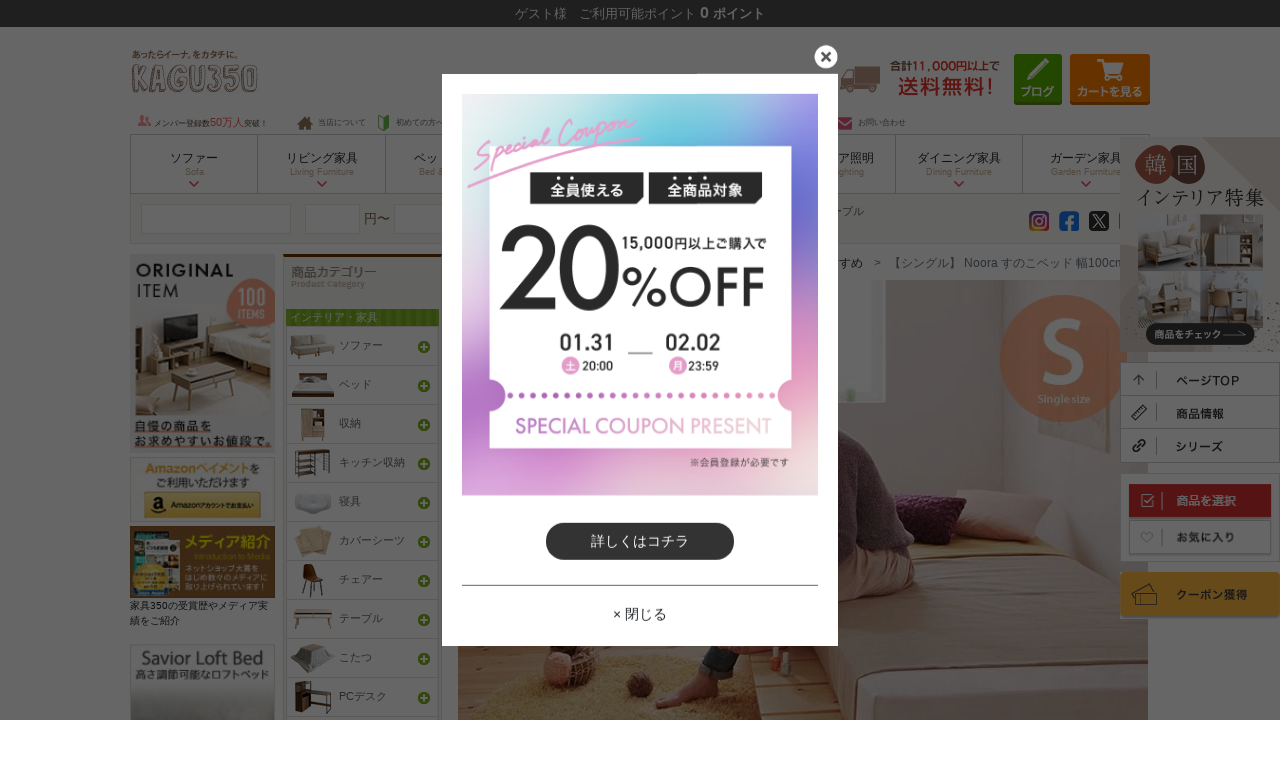

--- FILE ---
content_type: text/html; charset=UTF-8
request_url: https://kagu350.com/goods/g5683
body_size: 56688
content:
<!DOCTYPE html>
<html lang="ja">
<head prefix="og: http://ogp.me/ns# fb: http://ogp.me/ns/fb# article: http://ogp.me/ns/article#">
        <meta charset="UTF-8" />
    <meta name="viewport" content="width=device-width,initial-scale=1.0,maximum-scale=1.0">
    <meta name="csrf-token" content="b6fg6EWZlEMkrAYqU4AuGoeiDUU9F6ZN8EwQ8Hvl">
    <meta http-equiv="X-UA-Compatible" content="ie=edge" />
    
    <title>[g5683]【シングル】 Noora すのこベッド 幅100cm すのこベッド | 家具・インテリア通販は家具350【公式】</title>
    <meta name="description" content="g5683｜ロータイプなので、お部屋に圧迫感を与えず、目線を低くすることで狭いお部屋も開放的に見せることができる、シンプルな北欧デザインで天然木を使用したローベッド「Noora」。脚も伸ばせるのでまったりとくつろげます。敷布団からベッドに挑戦したい人にもおすすめです。日本人スタイルで寝やすい!天然木パイン材を使用しており通気性も良く、夏でも気軽にベッド暮らしができますね。大きさはシングルサイズと一人で寝るにはちょうど良いサイズ。" />
    <meta name="keywords" content="【シングル】 Noora すのこベッド 幅100cm,家具,インテリア,通販,北欧" />
    
    <script type="application/ld+json">
            [{"@context":"https:\/\/schema.org","@type":"BreadcrumbList","itemListElement":[{"@type":"ListItem","position":0,"item":{"@id":"https:\/\/kagu350.com","name":"\u5bb6\u5177\u30fb\u30a4\u30f3\u30c6\u30ea\u30a2\u901a\u8ca9\u306f\u5bb6\u5177350\u3010\u516c\u5f0f\u3011"}},{"@type":"ListItem","position":1,"item":{"@id":"https:\/\/kagu350.com\/category\/c138","name":"\u30d9\u30c3\u30c9"}},{"@type":"ListItem","position":2,"item":{"@id":"https:\/\/kagu350.com\/category\/c34","name":"\u3059\u306e\u3053\u30d9\u30c3\u30c9"}},{"@type":"ListItem","position":3,"item":{"@id":"https:\/\/kagu350.com\/keyword\/%E3%81%99%E3%81%AE%E3%81%93%20%E3%83%99%E3%83%83%E3%83%89%20%E3%81%8A%E3%81%99%E3%81%99%E3%82%81","name":"\u3059\u306e\u3053 \u30d9\u30c3\u30c9 \u304a\u3059\u3059\u3081"}},{"@type":"ListItem","position":4,"item":{"@id":"https:\/\/kagu350.com\/goods\/g5683","name":"\u3010\u30b7\u30f3\u30b0\u30eb\u3011 Noora \u3059\u306e\u3053\u30d9\u30c3\u30c9 \u5e45100cm"}}]},{"@context":"https:\/\/schema.org","@type":"BreadcrumbList","itemListElement":[{"@type":"ListItem","position":0,"item":{"@id":"https:\/\/kagu350.com","name":"\u5bb6\u5177\u30fb\u30a4\u30f3\u30c6\u30ea\u30a2\u901a\u8ca9\u306f\u5bb6\u5177350\u3010\u516c\u5f0f\u3011"}},{"@type":"ListItem","position":1,"item":{"@id":"https:\/\/kagu350.com\/category\/c138","name":"\u30d9\u30c3\u30c9"}},{"@type":"ListItem","position":2,"item":{"@id":"https:\/\/kagu350.com\/category\/c34","name":"\u3059\u306e\u3053\u30d9\u30c3\u30c9"}},{"@type":"ListItem","position":3,"item":{"@id":"https:\/\/kagu350.com\/keyword\/%E3%81%99%E3%81%AE%E3%81%93%20%E3%81%AE%20%E3%83%99%E3%83%83%E3%83%89","name":"\u3059\u306e\u3053 \u306e \u30d9\u30c3\u30c9"}},{"@type":"ListItem","position":4,"item":{"@id":"https:\/\/kagu350.com\/goods\/g5683","name":"\u3010\u30b7\u30f3\u30b0\u30eb\u3011 Noora \u3059\u306e\u3053\u30d9\u30c3\u30c9 \u5e45100cm"}}]},{"@context":"https:\/\/schema.org","@type":"BreadcrumbList","itemListElement":[{"@type":"ListItem","position":0,"item":{"@id":"https:\/\/kagu350.com","name":"\u5bb6\u5177\u30fb\u30a4\u30f3\u30c6\u30ea\u30a2\u901a\u8ca9\u306f\u5bb6\u5177350\u3010\u516c\u5f0f\u3011"}},{"@type":"ListItem","position":1,"item":{"@id":"https:\/\/kagu350.com\/category\/c138","name":"\u30d9\u30c3\u30c9"}},{"@type":"ListItem","position":2,"item":{"@id":"https:\/\/kagu350.com\/category\/c34","name":"\u3059\u306e\u3053\u30d9\u30c3\u30c9"}},{"@type":"ListItem","position":3,"item":{"@id":"https:\/\/kagu350.com\/keyword\/%E3%81%99%E3%81%AE%E3%81%93%20%E3%83%99%E3%83%83%E3%83%89%20%E3%83%95%E3%83%AC%E3%83%BC%E3%83%A0","name":"\u3059\u306e\u3053 \u30d9\u30c3\u30c9 \u30d5\u30ec\u30fc\u30e0"}},{"@type":"ListItem","position":4,"item":{"@id":"https:\/\/kagu350.com\/goods\/g5683","name":"\u3010\u30b7\u30f3\u30b0\u30eb\u3011 Noora \u3059\u306e\u3053\u30d9\u30c3\u30c9 \u5e45100cm"}}]},{"@context":"https:\/\/schema.org","@type":"BreadcrumbList","itemListElement":[{"@type":"ListItem","position":0,"item":{"@id":"https:\/\/kagu350.com","name":"\u5bb6\u5177\u30fb\u30a4\u30f3\u30c6\u30ea\u30a2\u901a\u8ca9\u306f\u5bb6\u5177350\u3010\u516c\u5f0f\u3011"}},{"@type":"ListItem","position":1,"item":{"@id":"https:\/\/kagu350.com\/category\/c138","name":"\u30d9\u30c3\u30c9"}},{"@type":"ListItem","position":2,"item":{"@id":"https:\/\/kagu350.com\/category\/c34","name":"\u3059\u306e\u3053\u30d9\u30c3\u30c9"}},{"@type":"ListItem","position":3,"item":{"@id":"https:\/\/kagu350.com\/keyword\/%E3%83%99%E3%83%83%E3%83%89%20%E3%83%95%E3%83%AC%E3%83%BC%E3%83%A0%20%E3%81%8A%E3%81%99%E3%81%99%E3%82%81","name":"\u30d9\u30c3\u30c9 \u30d5\u30ec\u30fc\u30e0 \u304a\u3059\u3059\u3081"}},{"@type":"ListItem","position":4,"item":{"@id":"https:\/\/kagu350.com\/goods\/g5683","name":"\u3010\u30b7\u30f3\u30b0\u30eb\u3011 Noora \u3059\u306e\u3053\u30d9\u30c3\u30c9 \u5e45100cm"}}]},{"@context":"https:\/\/schema.org","@type":"BreadcrumbList","itemListElement":[{"@type":"ListItem","position":0,"item":{"@id":"https:\/\/kagu350.com","name":"\u5bb6\u5177\u30fb\u30a4\u30f3\u30c6\u30ea\u30a2\u901a\u8ca9\u306f\u5bb6\u5177350\u3010\u516c\u5f0f\u3011"}},{"@type":"ListItem","position":1,"item":{"@id":"https:\/\/kagu350.com\/category\/c138","name":"\u30d9\u30c3\u30c9"}},{"@type":"ListItem","position":2,"item":{"@id":"https:\/\/kagu350.com\/category\/c34","name":"\u3059\u306e\u3053\u30d9\u30c3\u30c9"}},{"@type":"ListItem","position":3,"item":{"@id":"https:\/\/kagu350.com\/keyword\/%E5%8F%AF%E6%84%9B%E3%81%84%20%E3%83%99%E3%83%83%E3%83%89%20%E3%83%95%E3%83%AC%E3%83%BC%E3%83%A0","name":"\u53ef\u611b\u3044 \u30d9\u30c3\u30c9 \u30d5\u30ec\u30fc\u30e0"}},{"@type":"ListItem","position":4,"item":{"@id":"https:\/\/kagu350.com\/goods\/g5683","name":"\u3010\u30b7\u30f3\u30b0\u30eb\u3011 Noora \u3059\u306e\u3053\u30d9\u30c3\u30c9 \u5e45100cm"}}]}]
    </script>
        <!-- InstanceEndEditable -->
    <meta name="verify-v1" content="dH5gxEhgfhOuhoH0O2yMC/Q0NaXl2n6y8dgW+rwTvyg=" />

    
    <meta property="og:url" content="https://kagu350.com/goods/g5683" />
    <meta property="og:type" content="article" />
    <meta property="og:title" content="[g5683]【シングル】 Noora すのこベッド 幅100cm すのこベッド | 家具・インテリア通販は家具350【公式】" />
    <meta property="og:description" content="g5683｜ロータイプなので、お部屋に圧迫感を与えず、目線を低くすることで狭いお部屋も開放的に見せることができる、シンプルな北欧デザインで天然木を使用したローベッド「Noora」。脚も伸ばせるのでまったりとくつろげます。敷布団からベッドに挑戦したい人にもおすすめです。日本人スタイルで寝やすい!天然木パイン材を使用しており通気性も良く、夏でも気軽にベッド暮らしができますね。大きさはシングルサイズと一人で寝るにはちょうど良いサイズ。" />
    <meta property="og:site_name" content="家具350" />
    <meta property="og:image" content="https://d277jmppmje79i.cloudfront.net/uimg/g5683-l.jpg" />

    
    <link rel="canonical" href="https://kagu350.com/goods/g5683" />

    <link rel="shortcut icon" href="https://kagu350.com/favicon.ico" />
    <script src="/js/base.js?id=c5e2eee702954d4a4b3d"></script>
    <script src="/js/search_keywords.js?id=2a6ce5ba82f2d9d72d44" defer></script>
    <script type="text/javascript" src="/js/itemHistory.js?id=241b50d336c921cf917c" defer></script>
    <script type="text/javascript" src="https://kagu350.com/common/js/itemHistoryJump.js" defer></script>
    <script type="text/javascript">
        $(function() {
            let memberName = $.cookie('memberName');
            let memberPoint = $.cookie('memberPoint');

            if (memberName === null || memberName === undefined || memberName === "") {
                memberName = "ゲスト";
            }

            if (memberPoint === null || memberPoint === undefined || memberPoint === "") {
                memberPoint = "0";
            }

            // ヘッダー更新
            $('#info-header .member-name').text(memberName);
            $('#info-header .member-point').text(memberPoint);

            // クーポンボタン、ログインボタン表示制御
            if (memberName.trim() === "ゲスト" && memberPoint.trim() === "0") {
                $(".login-area .logout").addClass("true");
                $(".login-area .login").removeClass("true");
            } else {
                $(".login-area .logout").removeClass("true");
                $(".login-area .login").addClass("true");
            }
        })
    </script>
    
    <link href="/css/base.css?id=01c9cbc1f79ba3a07a64" rel="stylesheet" />
            <link href="/css/goods/show_pc.css?id=3c7d494979b8bb0a86f9" rel="stylesheet" type="text/css" />
        <link href="/css/goods/components/slider.css?id=30451b297d68846400c6" rel="stylesheet" type="text/css" />

    <link rel="preload" href="https://kagu350.com/assets/img/loading.svg" as="image">
    <link rel="preload" href="https://d277jmppmje79i.cloudfront.net/wimg/g5683-l.webp" as="image">

    
            <script type="text/javascript">
    window.dataLayer = window.dataLayer || [];
    // Google広告リマケタグ
    dataLayer.push({
        'event': 'ads_view_item',
                'items'   : [{
            'id': '5683',
            'google_business_vertical': 'retail'
        }]
            });

    // ga4
        dataLayer.push({
        'event': 'ga4_view_item',
        'items' : [{"item_id":"5683_WH_F","item_name":"\u3010\u30b7\u30f3\u30b0\u30eb\u3011 Noora \u3059\u306e\u3053\u30d9\u30c3\u30c9 \u5e45100cm","currency":"JPY","index":0,"item_brand":"\u5bb6\u5177350","price":63740,"item_variant":"\u30db\u30ef\u30a4\u30c8\u3010\u30d5\u30ec\u30fc\u30e0\u306e\u307f\u3011"},{"item_id":"5683_NA_F","item_name":"\u3010\u30b7\u30f3\u30b0\u30eb\u3011 Noora \u3059\u306e\u3053\u30d9\u30c3\u30c9 \u5e45100cm","currency":"JPY","index":1,"item_brand":"\u5bb6\u5177350","price":63740,"item_variant":"\u30ca\u30c1\u30e5\u30e9\u30eb\u3010\u30d5\u30ec\u30fc\u30e0\u306e\u307f\u3011"},{"item_id":"5683_WH_NON_MP","item_name":"\u3010\u30b7\u30f3\u30b0\u30eb\u3011 Noora \u3059\u306e\u3053\u30d9\u30c3\u30c9 \u5e45100cm","currency":"JPY","index":2,"item_brand":"\u5bb6\u5177350","price":79540,"item_variant":"\u30db\u30ef\u30a4\u30c8\u3010\u30aa\u30ea\u30b8\u30ca\u30eb\u30dd\u30b1\u30c3\u30c8\u30b3\u30a4\u30eb\u30de\u30c3\u30c8\u30ec\u30b9\u4ed8\u3011"},{"item_id":"5683_NA_NON_MP","item_name":"\u3010\u30b7\u30f3\u30b0\u30eb\u3011 Noora \u3059\u306e\u3053\u30d9\u30c3\u30c9 \u5e45100cm","currency":"JPY","index":3,"item_brand":"\u5bb6\u5177350","price":79540,"item_variant":"\u30ca\u30c1\u30e5\u30e9\u30eb\u3010\u30aa\u30ea\u30b8\u30ca\u30eb\u30dd\u30b1\u30c3\u30c8\u30b3\u30a4\u30eb\u30de\u30c3\u30c8\u30ec\u30b9\u4ed8\u3011"},{"item_id":"5683_WH_GD_MP","item_name":"\u3010\u30b7\u30f3\u30b0\u30eb\u3011 Noora \u3059\u306e\u3053\u30d9\u30c3\u30c9 \u5e45100cm","currency":"JPY","index":4,"item_brand":"\u5bb6\u5177350","price":83739,"item_variant":"\u30db\u30ef\u30a4\u30c8\u3010\u9ad8\u5bc6\u5ea6\u30dd\u30b1\u30c3\u30c8\u30b3\u30a4\u30eb\u30de\u30c3\u30c8\u30ec\u30b9\u4ed8\u3011"},{"item_id":"5683_NA_GD_MP","item_name":"\u3010\u30b7\u30f3\u30b0\u30eb\u3011 Noora \u3059\u306e\u3053\u30d9\u30c3\u30c9 \u5e45100cm","currency":"JPY","index":5,"item_brand":"\u5bb6\u5177350","price":83739,"item_variant":"\u30ca\u30c1\u30e5\u30e9\u30eb\u3010\u9ad8\u5bc6\u5ea6\u30dd\u30b1\u30c3\u30c8\u30b3\u30a4\u30eb\u30de\u30c3\u30c8\u30ec\u30b9\u4ed8\u3011"},{"item_id":"5683_WH_NANO_MP","item_name":"\u3010\u30b7\u30f3\u30b0\u30eb\u3011 Noora \u3059\u306e\u3053\u30d9\u30c3\u30c9 \u5e45100cm","currency":"JPY","index":6,"item_brand":"\u5bb6\u5177350","price":87339,"item_variant":"\u30db\u30ef\u30a4\u30c8\u3010\u8d85\u9ad8\u5bc6\u5ea6\u30dd\u30b1\u30c3\u30c8\u30b3\u30a4\u30eb\u30de\u30c3\u30c8\u30ec\u30b9\u4ed8\u3011"},{"item_id":"5683_NA_NANO_MP","item_name":"\u3010\u30b7\u30f3\u30b0\u30eb\u3011 Noora \u3059\u306e\u3053\u30d9\u30c3\u30c9 \u5e45100cm","currency":"JPY","index":7,"item_brand":"\u5bb6\u5177350","price":87339,"item_variant":"\u30ca\u30c1\u30e5\u30e9\u30eb\u3010\u8d85\u9ad8\u5bc6\u5ea6\u30dd\u30b1\u30c3\u30c8\u30b3\u30a4\u30eb\u30de\u30c3\u30c8\u30ec\u30b9\u4ed8\u3011"}],
    });
    </script>
        <!-- Google Tag Manager -->
    <script>(function(w,d,s,l,i){w[l]=w[l]||[];w[l].push({'gtm.start':
                new Date().getTime(),event:'gtm.js'});var f=d.getElementsByTagName(s)[0],
            j=d.createElement(s),dl=l!='dataLayer'?'&l='+l:'';j.async=true;j.src=
            'https://www.googletagmanager.com/gtm.js?id='+i+dl;f.parentNode.insertBefore(j,f);
        })(window,document,'script','dataLayer','GTM-KMDXBM');</script>
    <!-- End Google Tag Manager -->

    <!-- Yahooタグ -->
    <script async src="https://s.yimg.jp/images/listing/tool/cv/ytag.js"></script>
    <script>
        window.yjDataLayer = window.yjDataLayer || [];
        function ytag() { yjDataLayer.push(arguments); }
        ytag({"type":"ycl_cookie","config":{"ycl_use_non_cookie_storage":true}});
    </script>
    <script>
        window.addEventListener('load',function() {
            const links = document.getElementsByTagName('a');

            const listener = function(e) {
                const xdomain = ['kagu350.com', 'shop.kagu350.com'];

                if (typeof URLSearchParams === 'undefined') return;
                if (!e.currentTarget.href) return;
                if (!xdomain.some(function(value) { return e.currentTarget.hostname.indexOf(value) !== -1})) return ;

                const params = new URLSearchParams((new URL(window.location)).search.slice(1));
                const yclid = params.get('yclid');
                if (yclid) {
                    let lurl = new URL(e.currentTarget.href);
                    let lparam = new URLSearchParams(lurl.search.slice(1));
                    lparam.set('yclid', yclid);
                    lurl.search = lparam.toString();
                    e.currentTarget.href = lurl.toString();
                }
            };
            for (let i = 0; i< links.length; i++)
                links[i].addEventListener('click', listener);
        });
    </script>
    
    <script>
        window.addEventListener('load',function() {
            $("#popup-drawer-overlay").on('click', function() {
                $("#spmenu-checkbox").prop('checked', false);
                $('.sp-slide-menu').css('overflow-y', '');
                $('html body').css('overflow', '');
            });
        });
    </script>
    <script type="text/javascript" src="https://kagu350.com/js/history_url.js" defer></script>
    <script type="text/javascript" src="https://kagu350.com/js/coupon/couponModal.js" defer></script>
</head>

<body>
    <!-- Google Tag Manager (noscript) -->
    <noscript><iframe src="https://www.googletagmanager.com/ns.html?id=GTM-KMDXBM"
                      height="0" width="0" style="display:none;visibility:hidden"></iframe></noscript>
    <!-- End Google Tag Manager (noscript) -->
<div id="pageTop" class="goods">
    
    <header>
        
        <div class="d-none d-md-block mb-md-4">
            <div id="info-header" class="d-table py-1 w-100 text-light text-center fixed-top">
                <div class="d-table-cell align-middle">
                    <span class="member text">
                        <span class="member-name"></span>様
                        <span class="pl-2">
                            ご利用可能ポイント
                            <span id="point">
                                <span class="member-point"></span>
                                ポイント
                            </span>
                        </span>
                    </span>
                </div>
            </div>
        </div>

        <section id="HeaderWrapper" class="w1020 position-relative mx-md-auto mt-0 mb-md-2">
            
            <div id="header-wrap" class="d-block d-md-none fixed-top">
                <div id="header-message" class="text-center py-1 px-0">
                    <p>お買い上げ金額が11,000円以上で送料無料（※一部地域を除く）</p>
                </div>
                <nav id="spmenu">
                    <label for="spmenu-checkbox" class="sp-menu d-block"><img src="https://d277jmppmje79i.cloudfront.net/assets/image/common/icon_menu.png" alt="メニュー" class="w-100" /></label>
                    <div class="d-block align-middle sp_gnavi_rogo">
                        <a href="https://kagu350.com" title="ソファー・ベッドなど北欧インテリアの激安通販家具350"><img src="https://d277jmppmje79i.cloudfront.net/assets/image/common/sp_logo.png" alt="ソファー・ベッドなど北欧インテリアの激安通販家具350" class="w-100" /></a>
                    </div>
                    <div class="coupon-false">
                        <p class="coupon-txt">クーポン</p>
                        <p>取得済み</p>
                    </div>
                    <div class="sp_gnavi_r d-block position-relative cart">
                        <span class="count d-none text-center position-absolute rounded-circle text-white w-auto h-auto"></span>
                        <a  href="https://shop.kagu350.com/p/cart"><img src="https://d277jmppmje79i.cloudfront.net/assets/image/common/icon_cart.png" alt="カート" class="w-100" /></a>
                    </div>
                    <div class="sp_gnavi_r d-block">
                        <div id="modal-trigger" class="d-block"><img src="https://d277jmppmje79i.cloudfront.net/assets/image/common/icon_search.png" alt="検索" class="w-100" /></div>
                        <div class="modal-overlay">
                            <div class="modal-title mb-4 position-relative">
                                <h5 class="text-center font-weight-bold py-4 mb-0">アイテムを探す</h5>
                                <div class="modal-close"></div>
                            </div>
                            <div class="search-form-area px-3">
    <form action="https://kagu350.com/search" method="get" accept-charset="UTF-8">
        <input type="hidden" name="_e_k" value=" Ａ">
        <div class="position-relative">
            <input type="text" name="keyword" class="search" placeholder="何をお探しですか?" maxlength="1000">
            <input type="image" src="https://d277jmppmje79i.cloudfront.net/assets/image/common/icon_search.png" alt="検索" class="inputbtn" id="SearchBtnSP" name="search" onclick="return canSubmit();">
        </div>
    </form>
    <p class="mt-4 mb-2 pb-1">人気の検索キーワード</p>
    <ul class="keywords d-flex flex-wrap" data-device="sp">
    </ul>
</div>
                            <ul id="sp-search-menu">
                                <li>
                                    <div class="hamburger-subtitle2 hamburger-subtitle2--category border-top">カテゴリーから探す</div>
                                    <ul class="findByCategory">
            <li class="findByCategory__parent">
            <a data-target="#search-categoryListToggle-137" role="button" data-toggle="collapse" aria-expanded="false" aria-controls="spMenuToggle-137" class="findByCategory__parentToggle text-decoration-none navbar-collapse collapsed">
                <img
                    src="https://d277jmppmje79i.cloudfront.net/assets/image/common/loading.svg"
                    data-src="https://d277jmppmje79i.cloudfront.net/assets/image/footer/category/cat-137.png"
                    alt="ソファー" 
                    width="35"
                    height="35"
                    class="mr-1 lazysizes"
                />
                ソファー
            </a>
            <div id="search-categoryListToggle-137" class="findByCategory__children collapse" aria-labelledby="spHeadingCategory-137" data-parent="#sp-search-menu">
                <ul class="d-flex flex-wrap m-0">
                    <li class="col-12 p-0">
                        <a href="/category/c137" title="ソファー" class="d-block" title="ソファー一覧">
                            <span>ソファー一覧を見る</span>
                        </a>
                    </li>
                                            <li class="col-6 p-0">
                            <a href="/category/c1" title="1人掛けソファー" class="d-block text-decoration-none" title="1人掛けソファー">1人掛けソファー</a>
                        </li>
                                            <li class="col-6 p-0">
                            <a href="/category/c31" title="2人掛けソファー" class="d-block text-decoration-none" title="2人掛けソファー">2人掛けソファー</a>
                        </li>
                                            <li class="col-6 p-0">
                            <a href="/category/c3" title="3人掛けソファー" class="d-block text-decoration-none" title="3人掛けソファー">3人掛けソファー</a>
                        </li>
                                            <li class="col-6 p-0">
                            <a href="/category/c185" title="カウチソファー" class="d-block text-decoration-none" title="カウチソファー">カウチソファー</a>
                        </li>
                                            <li class="col-6 p-0">
                            <a href="/category/c24" title="ソファーベッド" class="d-block text-decoration-none" title="ソファーベッド">ソファーベッド</a>
                        </li>
                                            <li class="col-6 p-0">
                            <a href="/category/c90" title="スツール" class="d-block text-decoration-none" title="スツール">スツール</a>
                        </li>
                                            <li class="col-6 p-0">
                            <a href="/category/c123" title="座椅子" class="d-block text-decoration-none" title="座椅子">座椅子</a>
                        </li>
                                            <li class="col-6 p-0">
                            <a href="/category/c229" title="ソファーカバー" class="d-block text-decoration-none" title="ソファーカバー">ソファーカバー</a>
                        </li>
                                            <li class="col-6 p-0">
                            <a href="/category/c250" title="ローソファー・フロアソファー" class="d-block text-decoration-none" title="ローソファー・フロアソファー">ローソファー・フロアソファー</a>
                        </li>
                                    </ul>
            </div>
        </li>
            <li class="findByCategory__parent">
            <a data-target="#search-categoryListToggle-138" role="button" data-toggle="collapse" aria-expanded="false" aria-controls="spMenuToggle-138" class="findByCategory__parentToggle text-decoration-none navbar-collapse collapsed">
                <img
                    src="https://d277jmppmje79i.cloudfront.net/assets/image/common/loading.svg"
                    data-src="https://d277jmppmje79i.cloudfront.net/assets/image/footer/category/cat-138.png"
                    alt="ベッド" 
                    width="35"
                    height="35"
                    class="mr-1 lazysizes"
                />
                ベッド
            </a>
            <div id="search-categoryListToggle-138" class="findByCategory__children collapse" aria-labelledby="spHeadingCategory-138" data-parent="#sp-search-menu">
                <ul class="d-flex flex-wrap m-0">
                    <li class="col-12 p-0">
                        <a href="/category/c138" title="ベッド" class="d-block" title="ベッド一覧">
                            <span>ベッド一覧を見る</span>
                        </a>
                    </li>
                                            <li class="col-6 p-0">
                            <a href="/category/c33" title="収納付きベッド" class="d-block text-decoration-none" title="収納付きベッド">収納付きベッド</a>
                        </li>
                                            <li class="col-6 p-0">
                            <a href="/category/c34" title="すのこベッド" class="d-block text-decoration-none" title="すのこベッド">すのこベッド</a>
                        </li>
                                            <li class="col-6 p-0">
                            <a href="/category/c35" title="ローベッド" class="d-block text-decoration-none" title="ローベッド">ローベッド</a>
                        </li>
                                            <li class="col-6 p-0">
                            <a href="/category/c113" title="マットレスベッド" class="d-block text-decoration-none" title="マットレスベッド">マットレスベッド</a>
                        </li>
                                            <li class="col-6 p-0">
                            <a href="/category/c36" title="パイプベッド" class="d-block text-decoration-none" title="パイプベッド">パイプベッド</a>
                        </li>
                                            <li class="col-6 p-0">
                            <a href="/category/c241" title="2段ベッド" class="d-block text-decoration-none" title="2段ベッド">2段ベッド</a>
                        </li>
                                            <li class="col-6 p-0">
                            <a href="/category/c257" title="シングルベッド" class="d-block text-decoration-none" title="シングルベッド">シングルベッド</a>
                        </li>
                                            <li class="col-6 p-0">
                            <a href="/category/c258" title="セミダブルベッド" class="d-block text-decoration-none" title="セミダブルベッド">セミダブルベッド</a>
                        </li>
                                            <li class="col-6 p-0">
                            <a href="/category/c259" title="ダブルベッド" class="d-block text-decoration-none" title="ダブルベッド">ダブルベッド</a>
                        </li>
                                    </ul>
            </div>
        </li>
            <li class="findByCategory__parent">
            <a data-target="#search-categoryListToggle-136" role="button" data-toggle="collapse" aria-expanded="false" aria-controls="spMenuToggle-136" class="findByCategory__parentToggle text-decoration-none navbar-collapse collapsed">
                <img
                    src="https://d277jmppmje79i.cloudfront.net/assets/image/common/loading.svg"
                    data-src="https://d277jmppmje79i.cloudfront.net/assets/image/footer/category/cat-136.png"
                    alt="収納" 
                    width="35"
                    height="35"
                    class="mr-1 lazysizes"
                />
                収納
            </a>
            <div id="search-categoryListToggle-136" class="findByCategory__children collapse" aria-labelledby="spHeadingCategory-136" data-parent="#sp-search-menu">
                <ul class="d-flex flex-wrap m-0">
                    <li class="col-12 p-0">
                        <a href="/category/c136" title="収納" class="d-block" title="収納一覧">
                            <span>収納一覧を見る</span>
                        </a>
                    </li>
                                            <li class="col-6 p-0">
                            <a href="/category/c8" title="シェルフ" class="d-block text-decoration-none" title="シェルフ">シェルフ</a>
                        </li>
                                            <li class="col-6 p-0">
                            <a href="/category/c47" title="本棚" class="d-block text-decoration-none" title="本棚">本棚</a>
                        </li>
                                            <li class="col-6 p-0">
                            <a href="/category/c125" title="キャビネット・チェスト" class="d-block text-decoration-none" title="キャビネット・チェスト">キャビネット・チェスト</a>
                        </li>
                                            <li class="col-6 p-0">
                            <a href="/category/c82" title="カラーボックス" class="d-block text-decoration-none" title="カラーボックス">カラーボックス</a>
                        </li>
                                            <li class="col-6 p-0">
                            <a href="/category/c43" title="コートハンガー" class="d-block text-decoration-none" title="コートハンガー">コートハンガー</a>
                        </li>
                                            <li class="col-6 p-0">
                            <a href="/category/c126" title="ドレッサー" class="d-block text-decoration-none" title="ドレッサー">ドレッサー</a>
                        </li>
                                            <li class="col-6 p-0">
                            <a href="/category/c85" title="ラック" class="d-block text-decoration-none" title="ラック">ラック</a>
                        </li>
                                            <li class="col-6 p-0">
                            <a href="/category/c127" title="玄関収納" class="d-block text-decoration-none" title="玄関収納">玄関収納</a>
                        </li>
                                            <li class="col-6 p-0">
                            <a href="/category/c217" title="パーテーション" class="d-block text-decoration-none" title="パーテーション">パーテーション</a>
                        </li>
                                    </ul>
            </div>
        </li>
            <li class="findByCategory__parent">
            <a data-target="#search-categoryListToggle-23" role="button" data-toggle="collapse" aria-expanded="false" aria-controls="spMenuToggle-23" class="findByCategory__parentToggle text-decoration-none navbar-collapse collapsed">
                <img
                    src="https://d277jmppmje79i.cloudfront.net/assets/image/common/loading.svg"
                    data-src="https://d277jmppmje79i.cloudfront.net/assets/image/footer/category/cat-23.png"
                    alt="キッチン収納" 
                    width="35"
                    height="35"
                    class="mr-1 lazysizes"
                />
                キッチン収納
            </a>
            <div id="search-categoryListToggle-23" class="findByCategory__children collapse" aria-labelledby="spHeadingCategory-23" data-parent="#sp-search-menu">
                <ul class="d-flex flex-wrap m-0">
                    <li class="col-12 p-0">
                        <a href="/category/c23" title="キッチン収納" class="d-block" title="キッチン収納一覧">
                            <span>キッチン収納一覧を見る</span>
                        </a>
                    </li>
                                            <li class="col-6 p-0">
                            <a href="/category/c244" title="食器棚" class="d-block text-decoration-none" title="食器棚">食器棚</a>
                        </li>
                                            <li class="col-6 p-0">
                            <a href="/category/c245" title="レンジ台" class="d-block text-decoration-none" title="レンジ台">レンジ台</a>
                        </li>
                                            <li class="col-6 p-0">
                            <a href="/category/c246" title="キッチンカウンター" class="d-block text-decoration-none" title="キッチンカウンター">キッチンカウンター</a>
                        </li>
                                    </ul>
            </div>
        </li>
            <li class="findByCategory__parent">
            <a data-target="#search-categoryListToggle-139" role="button" data-toggle="collapse" aria-expanded="false" aria-controls="spMenuToggle-139" class="findByCategory__parentToggle text-decoration-none navbar-collapse collapsed">
                <img
                    src="https://d277jmppmje79i.cloudfront.net/assets/image/common/loading.svg"
                    data-src="https://d277jmppmje79i.cloudfront.net/assets/image/footer/category/cat-139.png"
                    alt="寝具" 
                    width="35"
                    height="35"
                    class="mr-1 lazysizes"
                />
                寝具
            </a>
            <div id="search-categoryListToggle-139" class="findByCategory__children collapse" aria-labelledby="spHeadingCategory-139" data-parent="#sp-search-menu">
                <ul class="d-flex flex-wrap m-0">
                    <li class="col-12 p-0">
                        <a href="/category/c139" title="寝具" class="d-block" title="寝具一覧">
                            <span>寝具一覧を見る</span>
                        </a>
                    </li>
                                            <li class="col-6 p-0">
                            <a href="/category/c73" title="枕" class="d-block text-decoration-none" title="枕">枕</a>
                        </li>
                                            <li class="col-6 p-0">
                            <a href="/category/c18" title="布団・布団セット" class="d-block text-decoration-none" title="布団・布団セット">布団・布団セット</a>
                        </li>
                                            <li class="col-6 p-0">
                            <a href="/category/c70" title="ブランケット" class="d-block text-decoration-none" title="ブランケット">ブランケット</a>
                        </li>
                                            <li class="col-6 p-0">
                            <a href="/category/c39" title="マットレス" class="d-block text-decoration-none" title="マットレス">マットレス</a>
                        </li>
                                            <li class="col-6 p-0">
                            <a href="/category/c232" title="冷感寝具" class="d-block text-decoration-none" title="冷感寝具">冷感寝具</a>
                        </li>
                                    </ul>
            </div>
        </li>
            <li class="findByCategory__parent">
            <a data-target="#search-categoryListToggle-140" role="button" data-toggle="collapse" aria-expanded="false" aria-controls="spMenuToggle-140" class="findByCategory__parentToggle text-decoration-none navbar-collapse collapsed">
                <img
                    src="https://d277jmppmje79i.cloudfront.net/assets/image/common/loading.svg"
                    data-src="https://d277jmppmje79i.cloudfront.net/assets/image/footer/category/cat-140.png"
                    alt="カバーシーツ" 
                    width="35"
                    height="35"
                    class="mr-1 lazysizes"
                />
                カバーシーツ
            </a>
            <div id="search-categoryListToggle-140" class="findByCategory__children collapse" aria-labelledby="spHeadingCategory-140" data-parent="#sp-search-menu">
                <ul class="d-flex flex-wrap m-0">
                    <li class="col-12 p-0">
                        <a href="/category/c140" title="カバーシーツ" class="d-block" title="カバーシーツ一覧">
                            <span>カバーシーツ一覧を見る</span>
                        </a>
                    </li>
                                            <li class="col-6 p-0">
                            <a href="/category/c65" title="布団カバー" class="d-block text-decoration-none" title="布団カバー">布団カバー</a>
                        </li>
                                            <li class="col-6 p-0">
                            <a href="/category/c64" title="枕カバー" class="d-block text-decoration-none" title="枕カバー">枕カバー</a>
                        </li>
                                            <li class="col-6 p-0">
                            <a href="/category/c66" title="ベッドシーツ" class="d-block text-decoration-none" title="ベッドシーツ">ベッドシーツ</a>
                        </li>
                                    </ul>
            </div>
        </li>
            <li class="findByCategory__parent">
            <a data-target="#search-categoryListToggle-141" role="button" data-toggle="collapse" aria-expanded="false" aria-controls="spMenuToggle-141" class="findByCategory__parentToggle text-decoration-none navbar-collapse collapsed">
                <img
                    src="https://d277jmppmje79i.cloudfront.net/assets/image/common/loading.svg"
                    data-src="https://d277jmppmje79i.cloudfront.net/assets/image/footer/category/cat-141.png"
                    alt="チェアー" 
                    width="35"
                    height="35"
                    class="mr-1 lazysizes"
                />
                チェアー
            </a>
            <div id="search-categoryListToggle-141" class="findByCategory__children collapse" aria-labelledby="spHeadingCategory-141" data-parent="#sp-search-menu">
                <ul class="d-flex flex-wrap m-0">
                    <li class="col-12 p-0">
                        <a href="/category/c141" title="チェアー" class="d-block" title="チェアー一覧">
                            <span>チェアー一覧を見る</span>
                        </a>
                    </li>
                                            <li class="col-6 p-0">
                            <a href="/category/c6" title="チェア" class="d-block text-decoration-none" title="チェア">チェア</a>
                        </li>
                                            <li class="col-6 p-0">
                            <a href="/category/c56" title="オフィスチェア" class="d-block text-decoration-none" title="オフィスチェア">オフィスチェア</a>
                        </li>
                                    </ul>
            </div>
        </li>
            <li class="findByCategory__parent">
            <a data-target="#search-categoryListToggle-142" role="button" data-toggle="collapse" aria-expanded="false" aria-controls="spMenuToggle-142" class="findByCategory__parentToggle text-decoration-none navbar-collapse collapsed">
                <img
                    src="https://d277jmppmje79i.cloudfront.net/assets/image/common/loading.svg"
                    data-src="https://d277jmppmje79i.cloudfront.net/assets/image/footer/category/cat-142.png"
                    alt="テーブル" 
                    width="35"
                    height="35"
                    class="mr-1 lazysizes"
                />
                テーブル
            </a>
            <div id="search-categoryListToggle-142" class="findByCategory__children collapse" aria-labelledby="spHeadingCategory-142" data-parent="#sp-search-menu">
                <ul class="d-flex flex-wrap m-0">
                    <li class="col-12 p-0">
                        <a href="/category/c142" title="テーブル" class="d-block" title="テーブル一覧">
                            <span>テーブル一覧を見る</span>
                        </a>
                    </li>
                                            <li class="col-6 p-0">
                            <a href="/category/c5" title="木製テーブル" class="d-block text-decoration-none" title="木製テーブル">木製テーブル</a>
                        </li>
                                            <li class="col-6 p-0">
                            <a href="/category/c37" title="ダイニングテーブル" class="d-block text-decoration-none" title="ダイニングテーブル">ダイニングテーブル</a>
                        </li>
                                            <li class="col-6 p-0">
                            <a href="/category/c234" title="ガラステーブル" class="d-block text-decoration-none" title="ガラステーブル">ガラステーブル</a>
                        </li>
                                            <li class="col-6 p-0">
                            <a href="/category/c237" title="サイドテーブル" class="d-block text-decoration-none" title="サイドテーブル">サイドテーブル</a>
                        </li>
                                    </ul>
            </div>
        </li>
            <li class="findByCategory__parent">
            <a data-target="#search-categoryListToggle-41" role="button" data-toggle="collapse" aria-expanded="false" aria-controls="spMenuToggle-41" class="findByCategory__parentToggle text-decoration-none navbar-collapse collapsed">
                <img
                    src="https://d277jmppmje79i.cloudfront.net/assets/image/common/loading.svg"
                    data-src="https://d277jmppmje79i.cloudfront.net/assets/image/footer/category/cat-41.png"
                    alt="こたつ" 
                    width="35"
                    height="35"
                    class="mr-1 lazysizes"
                />
                こたつ
            </a>
            <div id="search-categoryListToggle-41" class="findByCategory__children collapse" aria-labelledby="spHeadingCategory-41" data-parent="#sp-search-menu">
                <ul class="d-flex flex-wrap m-0">
                    <li class="col-12 p-0">
                        <a href="/category/c41" title="こたつ" class="d-block" title="こたつ一覧">
                            <span>こたつ一覧を見る</span>
                        </a>
                    </li>
                                            <li class="col-6 p-0">
                            <a href="/category/c42" title="こたつ布団" class="d-block text-decoration-none" title="こたつ布団">こたつ布団</a>
                        </li>
                                            <li class="col-6 p-0">
                            <a href="/category/c247" title="こたつテーブル" class="d-block text-decoration-none" title="こたつテーブル">こたつテーブル</a>
                        </li>
                                            <li class="col-6 p-0">
                            <a href="/category/c248" title="ダイニングこたつ" class="d-block text-decoration-none" title="ダイニングこたつ">ダイニングこたつ</a>
                        </li>
                                            <li class="col-6 p-0">
                            <a href="/category/c249" title="こたつセット" class="d-block text-decoration-none" title="こたつセット">こたつセット</a>
                        </li>
                                    </ul>
            </div>
        </li>
            <li class="findByCategory__parent">
            <a data-target="#search-categoryListToggle-143" role="button" data-toggle="collapse" aria-expanded="false" aria-controls="spMenuToggle-143" class="findByCategory__parentToggle text-decoration-none navbar-collapse collapsed">
                <img
                    src="https://d277jmppmje79i.cloudfront.net/assets/image/common/loading.svg"
                    data-src="https://d277jmppmje79i.cloudfront.net/assets/image/footer/category/cat-143.png"
                    alt="PCデスク" 
                    width="35"
                    height="35"
                    class="mr-1 lazysizes"
                />
                PCデスク
            </a>
            <div id="search-categoryListToggle-143" class="findByCategory__children collapse" aria-labelledby="spHeadingCategory-143" data-parent="#sp-search-menu">
                <ul class="d-flex flex-wrap m-0">
                    <li class="col-12 p-0">
                        <a href="/category/c143" title="PCデスク" class="d-block" title="PCデスク一覧">
                            <span>PCデスク一覧を見る</span>
                        </a>
                    </li>
                                            <li class="col-6 p-0">
                            <a href="/category/c55" title="パソコンデスクセット" class="d-block text-decoration-none" title="パソコンデスクセット">パソコンデスクセット</a>
                        </li>
                                            <li class="col-6 p-0">
                            <a href="/category/c7" title="パソコンデスク" class="d-block text-decoration-none" title="パソコンデスク">パソコンデスク</a>
                        </li>
                                            <li class="col-6 p-0">
                            <a href="/category/c57" title="サイドチェスト" class="d-block text-decoration-none" title="サイドチェスト">サイドチェスト</a>
                        </li>
                                    </ul>
            </div>
        </li>
            <li class="findByCategory__parent">
            <a data-target="#search-categoryListToggle-144" role="button" data-toggle="collapse" aria-expanded="false" aria-controls="spMenuToggle-144" class="findByCategory__parentToggle text-decoration-none navbar-collapse collapsed">
                <img
                    src="https://d277jmppmje79i.cloudfront.net/assets/image/common/loading.svg"
                    data-src="https://d277jmppmje79i.cloudfront.net/assets/image/footer/category/cat-144.png"
                    alt="テレビ台" 
                    width="35"
                    height="35"
                    class="mr-1 lazysizes"
                />
                テレビ台
            </a>
            <div id="search-categoryListToggle-144" class="findByCategory__children collapse" aria-labelledby="spHeadingCategory-144" data-parent="#sp-search-menu">
                <ul class="d-flex flex-wrap m-0">
                    <li class="col-12 p-0">
                        <a href="/category/c144" title="テレビ台" class="d-block" title="テレビ台一覧">
                            <span>テレビ台一覧を見る</span>
                        </a>
                    </li>
                                            <li class="col-6 p-0">
                            <a href="/category/c254" title="ローボード" class="d-block text-decoration-none" title="ローボード">ローボード</a>
                        </li>
                                            <li class="col-6 p-0">
                            <a href="/category/c255" title="ハイボード" class="d-block text-decoration-none" title="ハイボード">ハイボード</a>
                        </li>
                                            <li class="col-6 p-0">
                            <a href="/category/c256" title="コーナーボード" class="d-block text-decoration-none" title="コーナーボード">コーナーボード</a>
                        </li>
                                    </ul>
            </div>
        </li>
            <li class="findByCategory__parent">
            <a data-target="#search-categoryListToggle-145" role="button" data-toggle="collapse" aria-expanded="false" aria-controls="spMenuToggle-145" class="findByCategory__parentToggle text-decoration-none navbar-collapse collapsed">
                <img
                    src="https://d277jmppmje79i.cloudfront.net/assets/image/common/loading.svg"
                    data-src="https://d277jmppmje79i.cloudfront.net/assets/image/footer/category/cat-145.png"
                    alt="ダイニング" 
                    width="35"
                    height="35"
                    class="mr-1 lazysizes"
                />
                ダイニング
            </a>
            <div id="search-categoryListToggle-145" class="findByCategory__children collapse" aria-labelledby="spHeadingCategory-145" data-parent="#sp-search-menu">
                <ul class="d-flex flex-wrap m-0">
                    <li class="col-12 p-0">
                        <a href="/category/c145" title="ダイニング" class="d-block" title="ダイニング一覧">
                            <span>ダイニング一覧を見る</span>
                        </a>
                    </li>
                                            <li class="col-6 p-0">
                            <a href="/category/c10" title="ダイニングセット" class="d-block text-decoration-none" title="ダイニングセット">ダイニングセット</a>
                        </li>
                                            <li class="col-6 p-0">
                            <a href="/category/c38" title="ダイニングチェア" class="d-block text-decoration-none" title="ダイニングチェア">ダイニングチェア</a>
                        </li>
                                    </ul>
            </div>
        </li>
            <li class="findByCategory__parent">
            <a data-target="#search-categoryListToggle-146" role="button" data-toggle="collapse" aria-expanded="false" aria-controls="spMenuToggle-146" class="findByCategory__parentToggle text-decoration-none navbar-collapse collapsed">
                <img
                    src="https://d277jmppmje79i.cloudfront.net/assets/image/common/loading.svg"
                    data-src="https://d277jmppmje79i.cloudfront.net/assets/image/footer/category/cat-146.png"
                    alt="ラグカーペット" 
                    width="35"
                    height="35"
                    class="mr-1 lazysizes"
                />
                ラグカーペット
            </a>
            <div id="search-categoryListToggle-146" class="findByCategory__children collapse" aria-labelledby="spHeadingCategory-146" data-parent="#sp-search-menu">
                <ul class="d-flex flex-wrap m-0">
                    <li class="col-12 p-0">
                        <a href="/category/c146" title="ラグカーペット" class="d-block" title="ラグカーペット一覧">
                            <span>ラグカーペット一覧を見る</span>
                        </a>
                    </li>
                                            <li class="col-6 p-0">
                            <a href="/category/c19" title="ラグマット" class="d-block text-decoration-none" title="ラグマット">ラグマット</a>
                        </li>
                                            <li class="col-6 p-0">
                            <a href="/category/c176" title="ウッドカーペット" class="d-block text-decoration-none" title="ウッドカーペット">ウッドカーペット</a>
                        </li>
                                            <li class="col-6 p-0">
                            <a href="/category/c200" title="玄関・キッチンマット" class="d-block text-decoration-none" title="玄関・キッチンマット">玄関・キッチンマット</a>
                        </li>
                                            <li class="col-6 p-0">
                            <a href="/category/c215" title="フロアマット" class="d-block text-decoration-none" title="フロアマット">フロアマット</a>
                        </li>
                                            <li class="col-6 p-0">
                            <a href="/category/c216" title="い草カーペット" class="d-block text-decoration-none" title="い草カーペット">い草カーペット</a>
                        </li>
                                    </ul>
            </div>
        </li>
            <li class="findByCategory__parent">
            <a data-target="#search-categoryListToggle-168" role="button" data-toggle="collapse" aria-expanded="false" aria-controls="spMenuToggle-168" class="findByCategory__parentToggle text-decoration-none navbar-collapse collapsed">
                <img
                    src="https://d277jmppmje79i.cloudfront.net/assets/image/common/loading.svg"
                    data-src="https://d277jmppmje79i.cloudfront.net/assets/image/footer/category/cat-168.png"
                    alt="カーテン" 
                    width="35"
                    height="35"
                    class="mr-1 lazysizes"
                />
                カーテン
            </a>
            <div id="search-categoryListToggle-168" class="findByCategory__children collapse" aria-labelledby="spHeadingCategory-168" data-parent="#sp-search-menu">
                <ul class="d-flex flex-wrap m-0">
                    <li class="col-12 p-0">
                        <a href="/category/c168" title="カーテン" class="d-block" title="カーテン一覧">
                            <span>カーテン一覧を見る</span>
                        </a>
                    </li>
                                            <li class="col-6 p-0">
                            <a href="/category/c267" title="西海岸" class="d-block text-decoration-none" title="西海岸">西海岸</a>
                        </li>
                                            <li class="col-6 p-0">
                            <a href="/category/c269" title="北欧" class="d-block text-decoration-none" title="北欧">北欧</a>
                        </li>
                                            <li class="col-6 p-0">
                            <a href="/category/c270" title="ヴィンテージ" class="d-block text-decoration-none" title="ヴィンテージ">ヴィンテージ</a>
                        </li>
                                            <li class="col-6 p-0">
                            <a href="/category/c271" title="モダン" class="d-block text-decoration-none" title="モダン">モダン</a>
                        </li>
                                            <li class="col-6 p-0">
                            <a href="/category/c272" title="無地" class="d-block text-decoration-none" title="無地">無地</a>
                        </li>
                                            <li class="col-6 p-0">
                            <a href="/category/c273" title="ストライプ・ボーダー" class="d-block text-decoration-none" title="ストライプ・ボーダー">ストライプ・ボーダー</a>
                        </li>
                                            <li class="col-6 p-0">
                            <a href="/category/c274" title="チェック" class="d-block text-decoration-none" title="チェック">チェック</a>
                        </li>
                                            <li class="col-6 p-0">
                            <a href="/category/c275" title="花柄" class="d-block text-decoration-none" title="花柄">花柄</a>
                        </li>
                                            <li class="col-6 p-0">
                            <a href="/category/c276" title="ディズニー" class="d-block text-decoration-none" title="ディズニー">ディズニー</a>
                        </li>
                                            <li class="col-6 p-0">
                            <a href="/category/c236" title="レース" class="d-block text-decoration-none" title="レース">レース</a>
                        </li>
                                            <li class="col-6 p-0">
                            <a href="/category/c277" title="形状記憶" class="d-block text-decoration-none" title="形状記憶">形状記憶</a>
                        </li>
                                            <li class="col-6 p-0">
                            <a href="/category/c278" title="遮光・遮熱" class="d-block text-decoration-none" title="遮光・遮熱">遮光・遮熱</a>
                        </li>
                                            <li class="col-6 p-0">
                            <a href="/category/c279" title="ミラーレース" class="d-block text-decoration-none" title="ミラーレース">ミラーレース</a>
                        </li>
                                    </ul>
            </div>
        </li>
            <li class="findByCategory__parent">
            <a data-target="#search-categoryListToggle-147" role="button" data-toggle="collapse" aria-expanded="false" aria-controls="spMenuToggle-147" class="findByCategory__parentToggle text-decoration-none navbar-collapse collapsed">
                <img
                    src="https://d277jmppmje79i.cloudfront.net/assets/image/common/loading.svg"
                    data-src="https://d277jmppmje79i.cloudfront.net/assets/image/footer/category/cat-147.png"
                    alt="照明" 
                    width="35"
                    height="35"
                    class="mr-1 lazysizes"
                />
                照明
            </a>
            <div id="search-categoryListToggle-147" class="findByCategory__children collapse" aria-labelledby="spHeadingCategory-147" data-parent="#sp-search-menu">
                <ul class="d-flex flex-wrap m-0">
                    <li class="col-12 p-0">
                        <a href="/category/c147" title="照明" class="d-block" title="照明一覧">
                            <span>照明一覧を見る</span>
                        </a>
                    </li>
                                            <li class="col-6 p-0">
                            <a href="/category/c11" title="ペンダントライト" class="d-block text-decoration-none" title="ペンダントライト">ペンダントライト</a>
                        </li>
                                            <li class="col-6 p-0">
                            <a href="/category/c49" title="シーリングライト" class="d-block text-decoration-none" title="シーリングライト">シーリングライト</a>
                        </li>
                                            <li class="col-6 p-0">
                            <a href="/category/c95" title="シャンデリア" class="d-block text-decoration-none" title="シャンデリア">シャンデリア</a>
                        </li>
                                            <li class="col-6 p-0">
                            <a href="/category/c50" title="スポットライト" class="d-block text-decoration-none" title="スポットライト">スポットライト</a>
                        </li>
                                            <li class="col-6 p-0">
                            <a href="/category/c51" title="デスクライト" class="d-block text-decoration-none" title="デスクライト">デスクライト</a>
                        </li>
                                            <li class="col-6 p-0">
                            <a href="/category/c53" title="フロアライト" class="d-block text-decoration-none" title="フロアライト">フロアライト</a>
                        </li>
                                    </ul>
            </div>
        </li>
            <li class="findByCategory__parent">
            <a data-target="#search-categoryListToggle-153" role="button" data-toggle="collapse" aria-expanded="false" aria-controls="spMenuToggle-153" class="findByCategory__parentToggle text-decoration-none navbar-collapse collapsed">
                <img
                    src="https://d277jmppmje79i.cloudfront.net/assets/image/common/loading.svg"
                    data-src="https://d277jmppmje79i.cloudfront.net/assets/image/footer/category/cat-153.png"
                    alt="ガーデン" 
                    width="35"
                    height="35"
                    class="mr-1 lazysizes"
                />
                ガーデン
            </a>
            <div id="search-categoryListToggle-153" class="findByCategory__children collapse" aria-labelledby="spHeadingCategory-153" data-parent="#sp-search-menu">
                <ul class="d-flex flex-wrap m-0">
                    <li class="col-12 p-0">
                        <a href="/category/c153" title="ガーデン" class="d-block" title="ガーデン一覧">
                            <span>ガーデン一覧を見る</span>
                        </a>
                    </li>
                                            <li class="col-6 p-0">
                            <a href="/category/c207" title="ガーデンテーブル" class="d-block text-decoration-none" title="ガーデンテーブル">ガーデンテーブル</a>
                        </li>
                                            <li class="col-6 p-0">
                            <a href="/category/c208" title="ガーデンチェア・ベンチ" class="d-block text-decoration-none" title="ガーデンチェア・ベンチ">ガーデンチェア・ベンチ</a>
                        </li>
                                            <li class="col-6 p-0">
                            <a href="/category/c209" title="ガーデンセット" class="d-block text-decoration-none" title="ガーデンセット">ガーデンセット</a>
                        </li>
                                            <li class="col-6 p-0">
                            <a href="/category/c210" title="室外機カバー" class="d-block text-decoration-none" title="室外機カバー">室外機カバー</a>
                        </li>
                                            <li class="col-6 p-0">
                            <a href="/category/c211" title="収納庫" class="d-block text-decoration-none" title="収納庫">収納庫</a>
                        </li>
                                            <li class="col-6 p-0">
                            <a href="/category/c212" title="ジョイントパネル" class="d-block text-decoration-none" title="ジョイントパネル">ジョイントパネル</a>
                        </li>
                                            <li class="col-6 p-0">
                            <a href="/category/c213" title="パラソル・オーニング" class="d-block text-decoration-none" title="パラソル・オーニング">パラソル・オーニング</a>
                        </li>
                                            <li class="col-6 p-0">
                            <a href="/category/c214" title="ガーデンその他" class="d-block text-decoration-none" title="ガーデンその他">ガーデンその他</a>
                        </li>
                                            <li class="col-6 p-0">
                            <a href="/category/c238" title="アイアンフェンス" class="d-block text-decoration-none" title="アイアンフェンス">アイアンフェンス</a>
                        </li>
                                    </ul>
            </div>
        </li>
            <li class="findByCategory__parent">
            <a data-target="#search-categoryListToggle-218" role="button" data-toggle="collapse" aria-expanded="false" aria-controls="spMenuToggle-218" class="findByCategory__parentToggle text-decoration-none navbar-collapse collapsed">
                <img
                    src="https://d277jmppmje79i.cloudfront.net/assets/image/common/loading.svg"
                    data-src="https://d277jmppmje79i.cloudfront.net/assets/image/footer/category/cat-218.png"
                    alt="子供家具" 
                    width="35"
                    height="35"
                    class="mr-1 lazysizes"
                />
                子供家具
            </a>
            <div id="search-categoryListToggle-218" class="findByCategory__children collapse" aria-labelledby="spHeadingCategory-218" data-parent="#sp-search-menu">
                <ul class="d-flex flex-wrap m-0">
                    <li class="col-12 p-0">
                        <a href="/category/c218" title="子供家具" class="d-block" title="子供家具一覧">
                            <span>子供家具一覧を見る</span>
                        </a>
                    </li>
                                            <li class="col-6 p-0">
                            <a href="/category/c219" title="キッズデスク" class="d-block text-decoration-none" title="キッズデスク">キッズデスク</a>
                        </li>
                                            <li class="col-6 p-0">
                            <a href="/category/c221" title="キッズチェア" class="d-block text-decoration-none" title="キッズチェア">キッズチェア</a>
                        </li>
                                            <li class="col-6 p-0">
                            <a href="/category/c222" title="キッズ収納" class="d-block text-decoration-none" title="キッズ収納">キッズ収納</a>
                        </li>
                                            <li class="col-6 p-0">
                            <a href="/category/c224" title="キッズデスクセット" class="d-block text-decoration-none" title="キッズデスクセット">キッズデスクセット</a>
                        </li>
                                            <li class="col-6 p-0">
                            <a href="/category/c226" title="キッズ家具その他" class="d-block text-decoration-none" title="キッズ家具その他">キッズ家具その他</a>
                        </li>
                                    </ul>
            </div>
        </li>
            <li class="findByCategory__parent">
            <a data-target="#search-categoryListToggle-280" role="button" data-toggle="collapse" aria-expanded="false" aria-controls="spMenuToggle-280" class="findByCategory__parentToggle text-decoration-none navbar-collapse collapsed">
                <img
                    src="https://d277jmppmje79i.cloudfront.net/assets/image/common/loading.svg"
                    data-src="https://d277jmppmje79i.cloudfront.net/assets/image/footer/category/cat-280.png"
                    alt="アウトドア" 
                    width="35"
                    height="35"
                    class="mr-1 lazysizes"
                />
                アウトドア
            </a>
            <div id="search-categoryListToggle-280" class="findByCategory__children collapse" aria-labelledby="spHeadingCategory-280" data-parent="#sp-search-menu">
                <ul class="d-flex flex-wrap m-0">
                    <li class="col-12 p-0">
                        <a href="/category/c280" title="アウトドア" class="d-block" title="アウトドア一覧">
                            <span>アウトドア一覧を見る</span>
                        </a>
                    </li>
                                            <li class="col-6 p-0">
                            <a href="/category/c281" title="アウトドア用品" class="d-block text-decoration-none" title="アウトドア用品">アウトドア用品</a>
                        </li>
                                    </ul>
            </div>
        </li>
            <li class="findByCategory__parent">
            <a data-target="#search-categoryListToggle-151" role="button" data-toggle="collapse" aria-expanded="false" aria-controls="spMenuToggle-151" class="findByCategory__parentToggle text-decoration-none navbar-collapse collapsed">
                <img
                    src="https://d277jmppmje79i.cloudfront.net/assets/image/common/loading.svg"
                    data-src="https://d277jmppmje79i.cloudfront.net/assets/image/footer/category/cat-151.png"
                    alt="家電" 
                    width="35"
                    height="35"
                    class="mr-1 lazysizes"
                />
                家電
            </a>
            <div id="search-categoryListToggle-151" class="findByCategory__children collapse" aria-labelledby="spHeadingCategory-151" data-parent="#sp-search-menu">
                <ul class="d-flex flex-wrap m-0">
                    <li class="col-12 p-0">
                        <a href="/category/c151" title="家電" class="d-block" title="家電一覧">
                            <span>家電一覧を見る</span>
                        </a>
                    </li>
                                            <li class="col-6 p-0">
                            <a href="/category/c173" title="サーキュレーター・扇風機" class="d-block text-decoration-none" title="サーキュレーター・扇風機">サーキュレーター・扇風機</a>
                        </li>
                                            <li class="col-6 p-0">
                            <a href="/category/c282" title="加湿器・ヒーター" class="d-block text-decoration-none" title="加湿器・ヒーター">加湿器・ヒーター</a>
                        </li>
                                            <li class="col-6 p-0">
                            <a href="/category/c114" title="キッチン家電" class="d-block text-decoration-none" title="キッチン家電">キッチン家電</a>
                        </li>
                                    </ul>
            </div>
        </li>
            <li class="findByCategory__parent">
            <a data-target="#search-categoryListToggle-150" role="button" data-toggle="collapse" aria-expanded="false" aria-controls="spMenuToggle-150" class="findByCategory__parentToggle text-decoration-none navbar-collapse collapsed">
                <img
                    src="https://d277jmppmje79i.cloudfront.net/assets/image/common/loading.svg"
                    data-src="https://d277jmppmje79i.cloudfront.net/assets/image/footer/category/cat-150.png"
                    alt="インテリア雑貨" 
                    width="35"
                    height="35"
                    class="mr-1 lazysizes"
                />
                インテリア雑貨
            </a>
            <div id="search-categoryListToggle-150" class="findByCategory__children collapse" aria-labelledby="spHeadingCategory-150" data-parent="#sp-search-menu">
                <ul class="d-flex flex-wrap m-0">
                    <li class="col-12 p-0">
                        <a href="/category/c150" title="インテリア雑貨" class="d-block" title="インテリア雑貨一覧">
                            <span>インテリア雑貨一覧を見る</span>
                        </a>
                    </li>
                                            <li class="col-6 p-0">
                            <a href="/category/c91" title="収納雑貨" class="d-block text-decoration-none" title="収納雑貨">収納雑貨</a>
                        </li>
                                            <li class="col-6 p-0">
                            <a href="/category/c92" title="ゴミ箱" class="d-block text-decoration-none" title="ゴミ箱">ゴミ箱</a>
                        </li>
                                            <li class="col-6 p-0">
                            <a href="/category/c89" title="ミラー" class="d-block text-decoration-none" title="ミラー">ミラー</a>
                        </li>
                                            <li class="col-6 p-0">
                            <a href="/category/c225" title="クッション" class="d-block text-decoration-none" title="クッション">クッション</a>
                        </li>
                                            <li class="col-6 p-0">
                            <a href="/category/c233" title="クッションカバー" class="d-block text-decoration-none" title="クッションカバー">クッションカバー</a>
                        </li>
                                            <li class="col-6 p-0">
                            <a href="/category/c128" title="観葉植物" class="d-block text-decoration-none" title="観葉植物">観葉植物</a>
                        </li>
                                            <li class="col-6 p-0">
                            <a href="/category/c206" title="クリスマスツリー" class="d-block text-decoration-none" title="クリスマスツリー">クリスマスツリー</a>
                        </li>
                                            <li class="col-6 p-0">
                            <a href="/category/c58" title="時計" class="d-block text-decoration-none" title="時計">時計</a>
                        </li>
                                            <li class="col-6 p-0">
                            <a href="/category/c252" title="アートポスター" class="d-block text-decoration-none" title="アートポスター">アートポスター</a>
                        </li>
                                            <li class="col-6 p-0">
                            <a href="/category/c93" title="ティッシュケース" class="d-block text-decoration-none" title="ティッシュケース">ティッシュケース</a>
                        </li>
                                            <li class="col-6 p-0">
                            <a href="/category/c87" title="アンブレラスタンド・傘立て" class="d-block text-decoration-none" title="アンブレラスタンド・傘立て">アンブレラスタンド・傘立て</a>
                        </li>
                                            <li class="col-6 p-0">
                            <a href="/category/c283" title="ペット用品" class="d-block text-decoration-none" title="ペット用品">ペット用品</a>
                        </li>
                                            <li class="col-6 p-0">
                            <a href="/category/c105" title="その他雑貨" class="d-block text-decoration-none" title="その他雑貨">その他雑貨</a>
                        </li>
                                    </ul>
            </div>
        </li>
    </ul>                                </li>
                                <li>
                                    <ul class="links">
                                        <li><a class="d-flex align-items-center p-3 new-arrival" href="https://kagu350.com/new_arrival">新商品一覧から探す</a></li>
                                        <li><a class="d-flex align-items-center p-3 column" href="/blog/">ブログ</a></li>
                                    </ul>
                                </li>
                            </ul>
                        </div>
                    </div>
                    <div  class="sp_gnavi_r d-block position-relative favorite">
                        <span class="count d-none text-center position-absolute rounded-circle text-white w-auto h-auto"></span>
                        <a href="/item_history_list"><img src="https://d277jmppmje79i.cloudfront.net/assets/image/common/icon_favorite.png" alt="お気に入り" class="w-100" /></a>
                    </div>
                    <div class="d-block">
                        <input type="checkbox" id="spmenu-checkbox" class="d-none">
                        

                        
                        <div id="popup-drawer-overlay" class="sp-slide-menu sp-slide-back p-0 w-100 bg-dark " style="width: 100%;height: 100vh">
                            <span class="close"></span>
                        </div>

                        
                        <div class="sp-slide-menu p-0">
                            <div class="sp-menu-overlay d-block">
                                <div class="login-area">
                                    <ul class="logout">
                                        <li class="login-button">
                                            <a href="https://shop.kagu350.com/p/login" title="家具・インテリア通販は家具350【公式】 - ログイン" target="_parent">ログイン</a>
                                        </li>
                                        <li class="entry-button">
                                            <a href="https://shop.kagu350.com/p/register" title="会員登録" target="_parent">新規会員登録</a>
                                        </li>
                                    </ul>
                                    <ul class="login">
                                        <li>
                                            <a href="https://shop.kagu350.com/my/top" title="家具・インテリア通販は家具350【公式】 - マイページ" target="_parent">マイページ</a>
                                        </li>
                                    </ul>
                                </div>
                                <div class="menu">
                                    <ul class="shortcuts links">
                                        <li class="sale"><a href="/special/timesale" title="SALE情報｜家具・インテリア通販は家具350【公式】" target="_parent">SALE情報</a></li>
                                        <li class="coupon"><a href="https://shop.kagu350.com/my/coupons" title="家具・インテリア通販は家具350【公式】 - クーポン情報" target="_parent">お得なクーポン一覧</a></li>
                                        <li class="rireki"><a href="/item_history_list/#checkItem" title="閲覧履歴一覧（最近チェックした商品）｜家具・インテリア通販は家具350【公式】" target="_parent">最近チェックした商品</a></li>
                                        <li class="favorite"><a href="/item_history_list/#favorite" title="閲覧履歴一覧（お気に入り）｜家具・インテリア通販は家具350【公式】" target="_parent">お気に入り</a></li>
                                    </ul>
                                    <div class="hamburger-subtitle mb-0">商品を探す</div>
                                    <ul class="products" id="sp-category-menu-humberger">
                                        <li>
                                            <div class="hamburger-subtitle2 hamburger-subtitle2--category">カテゴリーから探す</div>
                                            <ul class="findByCategory">
            <li class="findByCategory__parent">
            <a data-target="#slide-menu-categoryListToggle-137" role="button" data-toggle="collapse" aria-expanded="false" aria-controls="spMenuToggle-137" class="findByCategory__parentToggle text-decoration-none navbar-collapse collapsed">
                <img
                    src="https://d277jmppmje79i.cloudfront.net/assets/image/common/loading.svg"
                    data-src="https://d277jmppmje79i.cloudfront.net/assets/image/footer/category/cat-137.png"
                    alt="ソファー" 
                    width="35"
                    height="35"
                    class="mr-1 lazysizes"
                />
                ソファー
            </a>
            <div id="slide-menu-categoryListToggle-137" class="findByCategory__children collapse" aria-labelledby="spHeadingCategory-137" data-parent="#sp-category-menu-humberger">
                <ul class="d-flex flex-wrap m-0">
                    <li class="col-12 p-0">
                        <a href="/category/c137" title="ソファー" class="d-block" title="ソファー一覧">
                            <span>ソファー一覧を見る</span>
                        </a>
                    </li>
                                            <li class="col-6 p-0">
                            <a href="/category/c1" title="1人掛けソファー" class="d-block text-decoration-none" title="1人掛けソファー">1人掛けソファー</a>
                        </li>
                                            <li class="col-6 p-0">
                            <a href="/category/c31" title="2人掛けソファー" class="d-block text-decoration-none" title="2人掛けソファー">2人掛けソファー</a>
                        </li>
                                            <li class="col-6 p-0">
                            <a href="/category/c3" title="3人掛けソファー" class="d-block text-decoration-none" title="3人掛けソファー">3人掛けソファー</a>
                        </li>
                                            <li class="col-6 p-0">
                            <a href="/category/c185" title="カウチソファー" class="d-block text-decoration-none" title="カウチソファー">カウチソファー</a>
                        </li>
                                            <li class="col-6 p-0">
                            <a href="/category/c24" title="ソファーベッド" class="d-block text-decoration-none" title="ソファーベッド">ソファーベッド</a>
                        </li>
                                            <li class="col-6 p-0">
                            <a href="/category/c90" title="スツール" class="d-block text-decoration-none" title="スツール">スツール</a>
                        </li>
                                            <li class="col-6 p-0">
                            <a href="/category/c123" title="座椅子" class="d-block text-decoration-none" title="座椅子">座椅子</a>
                        </li>
                                            <li class="col-6 p-0">
                            <a href="/category/c229" title="ソファーカバー" class="d-block text-decoration-none" title="ソファーカバー">ソファーカバー</a>
                        </li>
                                            <li class="col-6 p-0">
                            <a href="/category/c250" title="ローソファー・フロアソファー" class="d-block text-decoration-none" title="ローソファー・フロアソファー">ローソファー・フロアソファー</a>
                        </li>
                                    </ul>
            </div>
        </li>
            <li class="findByCategory__parent">
            <a data-target="#slide-menu-categoryListToggle-138" role="button" data-toggle="collapse" aria-expanded="false" aria-controls="spMenuToggle-138" class="findByCategory__parentToggle text-decoration-none navbar-collapse collapsed">
                <img
                    src="https://d277jmppmje79i.cloudfront.net/assets/image/common/loading.svg"
                    data-src="https://d277jmppmje79i.cloudfront.net/assets/image/footer/category/cat-138.png"
                    alt="ベッド" 
                    width="35"
                    height="35"
                    class="mr-1 lazysizes"
                />
                ベッド
            </a>
            <div id="slide-menu-categoryListToggle-138" class="findByCategory__children collapse" aria-labelledby="spHeadingCategory-138" data-parent="#sp-category-menu-humberger">
                <ul class="d-flex flex-wrap m-0">
                    <li class="col-12 p-0">
                        <a href="/category/c138" title="ベッド" class="d-block" title="ベッド一覧">
                            <span>ベッド一覧を見る</span>
                        </a>
                    </li>
                                            <li class="col-6 p-0">
                            <a href="/category/c33" title="収納付きベッド" class="d-block text-decoration-none" title="収納付きベッド">収納付きベッド</a>
                        </li>
                                            <li class="col-6 p-0">
                            <a href="/category/c34" title="すのこベッド" class="d-block text-decoration-none" title="すのこベッド">すのこベッド</a>
                        </li>
                                            <li class="col-6 p-0">
                            <a href="/category/c35" title="ローベッド" class="d-block text-decoration-none" title="ローベッド">ローベッド</a>
                        </li>
                                            <li class="col-6 p-0">
                            <a href="/category/c113" title="マットレスベッド" class="d-block text-decoration-none" title="マットレスベッド">マットレスベッド</a>
                        </li>
                                            <li class="col-6 p-0">
                            <a href="/category/c36" title="パイプベッド" class="d-block text-decoration-none" title="パイプベッド">パイプベッド</a>
                        </li>
                                            <li class="col-6 p-0">
                            <a href="/category/c241" title="2段ベッド" class="d-block text-decoration-none" title="2段ベッド">2段ベッド</a>
                        </li>
                                            <li class="col-6 p-0">
                            <a href="/category/c257" title="シングルベッド" class="d-block text-decoration-none" title="シングルベッド">シングルベッド</a>
                        </li>
                                            <li class="col-6 p-0">
                            <a href="/category/c258" title="セミダブルベッド" class="d-block text-decoration-none" title="セミダブルベッド">セミダブルベッド</a>
                        </li>
                                            <li class="col-6 p-0">
                            <a href="/category/c259" title="ダブルベッド" class="d-block text-decoration-none" title="ダブルベッド">ダブルベッド</a>
                        </li>
                                    </ul>
            </div>
        </li>
            <li class="findByCategory__parent">
            <a data-target="#slide-menu-categoryListToggle-136" role="button" data-toggle="collapse" aria-expanded="false" aria-controls="spMenuToggle-136" class="findByCategory__parentToggle text-decoration-none navbar-collapse collapsed">
                <img
                    src="https://d277jmppmje79i.cloudfront.net/assets/image/common/loading.svg"
                    data-src="https://d277jmppmje79i.cloudfront.net/assets/image/footer/category/cat-136.png"
                    alt="収納" 
                    width="35"
                    height="35"
                    class="mr-1 lazysizes"
                />
                収納
            </a>
            <div id="slide-menu-categoryListToggle-136" class="findByCategory__children collapse" aria-labelledby="spHeadingCategory-136" data-parent="#sp-category-menu-humberger">
                <ul class="d-flex flex-wrap m-0">
                    <li class="col-12 p-0">
                        <a href="/category/c136" title="収納" class="d-block" title="収納一覧">
                            <span>収納一覧を見る</span>
                        </a>
                    </li>
                                            <li class="col-6 p-0">
                            <a href="/category/c8" title="シェルフ" class="d-block text-decoration-none" title="シェルフ">シェルフ</a>
                        </li>
                                            <li class="col-6 p-0">
                            <a href="/category/c47" title="本棚" class="d-block text-decoration-none" title="本棚">本棚</a>
                        </li>
                                            <li class="col-6 p-0">
                            <a href="/category/c125" title="キャビネット・チェスト" class="d-block text-decoration-none" title="キャビネット・チェスト">キャビネット・チェスト</a>
                        </li>
                                            <li class="col-6 p-0">
                            <a href="/category/c82" title="カラーボックス" class="d-block text-decoration-none" title="カラーボックス">カラーボックス</a>
                        </li>
                                            <li class="col-6 p-0">
                            <a href="/category/c43" title="コートハンガー" class="d-block text-decoration-none" title="コートハンガー">コートハンガー</a>
                        </li>
                                            <li class="col-6 p-0">
                            <a href="/category/c126" title="ドレッサー" class="d-block text-decoration-none" title="ドレッサー">ドレッサー</a>
                        </li>
                                            <li class="col-6 p-0">
                            <a href="/category/c85" title="ラック" class="d-block text-decoration-none" title="ラック">ラック</a>
                        </li>
                                            <li class="col-6 p-0">
                            <a href="/category/c127" title="玄関収納" class="d-block text-decoration-none" title="玄関収納">玄関収納</a>
                        </li>
                                            <li class="col-6 p-0">
                            <a href="/category/c217" title="パーテーション" class="d-block text-decoration-none" title="パーテーション">パーテーション</a>
                        </li>
                                    </ul>
            </div>
        </li>
            <li class="findByCategory__parent">
            <a data-target="#slide-menu-categoryListToggle-23" role="button" data-toggle="collapse" aria-expanded="false" aria-controls="spMenuToggle-23" class="findByCategory__parentToggle text-decoration-none navbar-collapse collapsed">
                <img
                    src="https://d277jmppmje79i.cloudfront.net/assets/image/common/loading.svg"
                    data-src="https://d277jmppmje79i.cloudfront.net/assets/image/footer/category/cat-23.png"
                    alt="キッチン収納" 
                    width="35"
                    height="35"
                    class="mr-1 lazysizes"
                />
                キッチン収納
            </a>
            <div id="slide-menu-categoryListToggle-23" class="findByCategory__children collapse" aria-labelledby="spHeadingCategory-23" data-parent="#sp-category-menu-humberger">
                <ul class="d-flex flex-wrap m-0">
                    <li class="col-12 p-0">
                        <a href="/category/c23" title="キッチン収納" class="d-block" title="キッチン収納一覧">
                            <span>キッチン収納一覧を見る</span>
                        </a>
                    </li>
                                            <li class="col-6 p-0">
                            <a href="/category/c244" title="食器棚" class="d-block text-decoration-none" title="食器棚">食器棚</a>
                        </li>
                                            <li class="col-6 p-0">
                            <a href="/category/c245" title="レンジ台" class="d-block text-decoration-none" title="レンジ台">レンジ台</a>
                        </li>
                                            <li class="col-6 p-0">
                            <a href="/category/c246" title="キッチンカウンター" class="d-block text-decoration-none" title="キッチンカウンター">キッチンカウンター</a>
                        </li>
                                    </ul>
            </div>
        </li>
            <li class="findByCategory__parent">
            <a data-target="#slide-menu-categoryListToggle-139" role="button" data-toggle="collapse" aria-expanded="false" aria-controls="spMenuToggle-139" class="findByCategory__parentToggle text-decoration-none navbar-collapse collapsed">
                <img
                    src="https://d277jmppmje79i.cloudfront.net/assets/image/common/loading.svg"
                    data-src="https://d277jmppmje79i.cloudfront.net/assets/image/footer/category/cat-139.png"
                    alt="寝具" 
                    width="35"
                    height="35"
                    class="mr-1 lazysizes"
                />
                寝具
            </a>
            <div id="slide-menu-categoryListToggle-139" class="findByCategory__children collapse" aria-labelledby="spHeadingCategory-139" data-parent="#sp-category-menu-humberger">
                <ul class="d-flex flex-wrap m-0">
                    <li class="col-12 p-0">
                        <a href="/category/c139" title="寝具" class="d-block" title="寝具一覧">
                            <span>寝具一覧を見る</span>
                        </a>
                    </li>
                                            <li class="col-6 p-0">
                            <a href="/category/c73" title="枕" class="d-block text-decoration-none" title="枕">枕</a>
                        </li>
                                            <li class="col-6 p-0">
                            <a href="/category/c18" title="布団・布団セット" class="d-block text-decoration-none" title="布団・布団セット">布団・布団セット</a>
                        </li>
                                            <li class="col-6 p-0">
                            <a href="/category/c70" title="ブランケット" class="d-block text-decoration-none" title="ブランケット">ブランケット</a>
                        </li>
                                            <li class="col-6 p-0">
                            <a href="/category/c39" title="マットレス" class="d-block text-decoration-none" title="マットレス">マットレス</a>
                        </li>
                                            <li class="col-6 p-0">
                            <a href="/category/c232" title="冷感寝具" class="d-block text-decoration-none" title="冷感寝具">冷感寝具</a>
                        </li>
                                    </ul>
            </div>
        </li>
            <li class="findByCategory__parent">
            <a data-target="#slide-menu-categoryListToggle-140" role="button" data-toggle="collapse" aria-expanded="false" aria-controls="spMenuToggle-140" class="findByCategory__parentToggle text-decoration-none navbar-collapse collapsed">
                <img
                    src="https://d277jmppmje79i.cloudfront.net/assets/image/common/loading.svg"
                    data-src="https://d277jmppmje79i.cloudfront.net/assets/image/footer/category/cat-140.png"
                    alt="カバーシーツ" 
                    width="35"
                    height="35"
                    class="mr-1 lazysizes"
                />
                カバーシーツ
            </a>
            <div id="slide-menu-categoryListToggle-140" class="findByCategory__children collapse" aria-labelledby="spHeadingCategory-140" data-parent="#sp-category-menu-humberger">
                <ul class="d-flex flex-wrap m-0">
                    <li class="col-12 p-0">
                        <a href="/category/c140" title="カバーシーツ" class="d-block" title="カバーシーツ一覧">
                            <span>カバーシーツ一覧を見る</span>
                        </a>
                    </li>
                                            <li class="col-6 p-0">
                            <a href="/category/c65" title="布団カバー" class="d-block text-decoration-none" title="布団カバー">布団カバー</a>
                        </li>
                                            <li class="col-6 p-0">
                            <a href="/category/c64" title="枕カバー" class="d-block text-decoration-none" title="枕カバー">枕カバー</a>
                        </li>
                                            <li class="col-6 p-0">
                            <a href="/category/c66" title="ベッドシーツ" class="d-block text-decoration-none" title="ベッドシーツ">ベッドシーツ</a>
                        </li>
                                    </ul>
            </div>
        </li>
            <li class="findByCategory__parent">
            <a data-target="#slide-menu-categoryListToggle-141" role="button" data-toggle="collapse" aria-expanded="false" aria-controls="spMenuToggle-141" class="findByCategory__parentToggle text-decoration-none navbar-collapse collapsed">
                <img
                    src="https://d277jmppmje79i.cloudfront.net/assets/image/common/loading.svg"
                    data-src="https://d277jmppmje79i.cloudfront.net/assets/image/footer/category/cat-141.png"
                    alt="チェアー" 
                    width="35"
                    height="35"
                    class="mr-1 lazysizes"
                />
                チェアー
            </a>
            <div id="slide-menu-categoryListToggle-141" class="findByCategory__children collapse" aria-labelledby="spHeadingCategory-141" data-parent="#sp-category-menu-humberger">
                <ul class="d-flex flex-wrap m-0">
                    <li class="col-12 p-0">
                        <a href="/category/c141" title="チェアー" class="d-block" title="チェアー一覧">
                            <span>チェアー一覧を見る</span>
                        </a>
                    </li>
                                            <li class="col-6 p-0">
                            <a href="/category/c6" title="チェア" class="d-block text-decoration-none" title="チェア">チェア</a>
                        </li>
                                            <li class="col-6 p-0">
                            <a href="/category/c56" title="オフィスチェア" class="d-block text-decoration-none" title="オフィスチェア">オフィスチェア</a>
                        </li>
                                    </ul>
            </div>
        </li>
            <li class="findByCategory__parent">
            <a data-target="#slide-menu-categoryListToggle-142" role="button" data-toggle="collapse" aria-expanded="false" aria-controls="spMenuToggle-142" class="findByCategory__parentToggle text-decoration-none navbar-collapse collapsed">
                <img
                    src="https://d277jmppmje79i.cloudfront.net/assets/image/common/loading.svg"
                    data-src="https://d277jmppmje79i.cloudfront.net/assets/image/footer/category/cat-142.png"
                    alt="テーブル" 
                    width="35"
                    height="35"
                    class="mr-1 lazysizes"
                />
                テーブル
            </a>
            <div id="slide-menu-categoryListToggle-142" class="findByCategory__children collapse" aria-labelledby="spHeadingCategory-142" data-parent="#sp-category-menu-humberger">
                <ul class="d-flex flex-wrap m-0">
                    <li class="col-12 p-0">
                        <a href="/category/c142" title="テーブル" class="d-block" title="テーブル一覧">
                            <span>テーブル一覧を見る</span>
                        </a>
                    </li>
                                            <li class="col-6 p-0">
                            <a href="/category/c5" title="木製テーブル" class="d-block text-decoration-none" title="木製テーブル">木製テーブル</a>
                        </li>
                                            <li class="col-6 p-0">
                            <a href="/category/c37" title="ダイニングテーブル" class="d-block text-decoration-none" title="ダイニングテーブル">ダイニングテーブル</a>
                        </li>
                                            <li class="col-6 p-0">
                            <a href="/category/c234" title="ガラステーブル" class="d-block text-decoration-none" title="ガラステーブル">ガラステーブル</a>
                        </li>
                                            <li class="col-6 p-0">
                            <a href="/category/c237" title="サイドテーブル" class="d-block text-decoration-none" title="サイドテーブル">サイドテーブル</a>
                        </li>
                                    </ul>
            </div>
        </li>
            <li class="findByCategory__parent">
            <a data-target="#slide-menu-categoryListToggle-41" role="button" data-toggle="collapse" aria-expanded="false" aria-controls="spMenuToggle-41" class="findByCategory__parentToggle text-decoration-none navbar-collapse collapsed">
                <img
                    src="https://d277jmppmje79i.cloudfront.net/assets/image/common/loading.svg"
                    data-src="https://d277jmppmje79i.cloudfront.net/assets/image/footer/category/cat-41.png"
                    alt="こたつ" 
                    width="35"
                    height="35"
                    class="mr-1 lazysizes"
                />
                こたつ
            </a>
            <div id="slide-menu-categoryListToggle-41" class="findByCategory__children collapse" aria-labelledby="spHeadingCategory-41" data-parent="#sp-category-menu-humberger">
                <ul class="d-flex flex-wrap m-0">
                    <li class="col-12 p-0">
                        <a href="/category/c41" title="こたつ" class="d-block" title="こたつ一覧">
                            <span>こたつ一覧を見る</span>
                        </a>
                    </li>
                                            <li class="col-6 p-0">
                            <a href="/category/c42" title="こたつ布団" class="d-block text-decoration-none" title="こたつ布団">こたつ布団</a>
                        </li>
                                            <li class="col-6 p-0">
                            <a href="/category/c247" title="こたつテーブル" class="d-block text-decoration-none" title="こたつテーブル">こたつテーブル</a>
                        </li>
                                            <li class="col-6 p-0">
                            <a href="/category/c248" title="ダイニングこたつ" class="d-block text-decoration-none" title="ダイニングこたつ">ダイニングこたつ</a>
                        </li>
                                            <li class="col-6 p-0">
                            <a href="/category/c249" title="こたつセット" class="d-block text-decoration-none" title="こたつセット">こたつセット</a>
                        </li>
                                    </ul>
            </div>
        </li>
            <li class="findByCategory__parent">
            <a data-target="#slide-menu-categoryListToggle-143" role="button" data-toggle="collapse" aria-expanded="false" aria-controls="spMenuToggle-143" class="findByCategory__parentToggle text-decoration-none navbar-collapse collapsed">
                <img
                    src="https://d277jmppmje79i.cloudfront.net/assets/image/common/loading.svg"
                    data-src="https://d277jmppmje79i.cloudfront.net/assets/image/footer/category/cat-143.png"
                    alt="PCデスク" 
                    width="35"
                    height="35"
                    class="mr-1 lazysizes"
                />
                PCデスク
            </a>
            <div id="slide-menu-categoryListToggle-143" class="findByCategory__children collapse" aria-labelledby="spHeadingCategory-143" data-parent="#sp-category-menu-humberger">
                <ul class="d-flex flex-wrap m-0">
                    <li class="col-12 p-0">
                        <a href="/category/c143" title="PCデスク" class="d-block" title="PCデスク一覧">
                            <span>PCデスク一覧を見る</span>
                        </a>
                    </li>
                                            <li class="col-6 p-0">
                            <a href="/category/c55" title="パソコンデスクセット" class="d-block text-decoration-none" title="パソコンデスクセット">パソコンデスクセット</a>
                        </li>
                                            <li class="col-6 p-0">
                            <a href="/category/c7" title="パソコンデスク" class="d-block text-decoration-none" title="パソコンデスク">パソコンデスク</a>
                        </li>
                                            <li class="col-6 p-0">
                            <a href="/category/c57" title="サイドチェスト" class="d-block text-decoration-none" title="サイドチェスト">サイドチェスト</a>
                        </li>
                                    </ul>
            </div>
        </li>
            <li class="findByCategory__parent">
            <a data-target="#slide-menu-categoryListToggle-144" role="button" data-toggle="collapse" aria-expanded="false" aria-controls="spMenuToggle-144" class="findByCategory__parentToggle text-decoration-none navbar-collapse collapsed">
                <img
                    src="https://d277jmppmje79i.cloudfront.net/assets/image/common/loading.svg"
                    data-src="https://d277jmppmje79i.cloudfront.net/assets/image/footer/category/cat-144.png"
                    alt="テレビ台" 
                    width="35"
                    height="35"
                    class="mr-1 lazysizes"
                />
                テレビ台
            </a>
            <div id="slide-menu-categoryListToggle-144" class="findByCategory__children collapse" aria-labelledby="spHeadingCategory-144" data-parent="#sp-category-menu-humberger">
                <ul class="d-flex flex-wrap m-0">
                    <li class="col-12 p-0">
                        <a href="/category/c144" title="テレビ台" class="d-block" title="テレビ台一覧">
                            <span>テレビ台一覧を見る</span>
                        </a>
                    </li>
                                            <li class="col-6 p-0">
                            <a href="/category/c254" title="ローボード" class="d-block text-decoration-none" title="ローボード">ローボード</a>
                        </li>
                                            <li class="col-6 p-0">
                            <a href="/category/c255" title="ハイボード" class="d-block text-decoration-none" title="ハイボード">ハイボード</a>
                        </li>
                                            <li class="col-6 p-0">
                            <a href="/category/c256" title="コーナーボード" class="d-block text-decoration-none" title="コーナーボード">コーナーボード</a>
                        </li>
                                    </ul>
            </div>
        </li>
            <li class="findByCategory__parent">
            <a data-target="#slide-menu-categoryListToggle-145" role="button" data-toggle="collapse" aria-expanded="false" aria-controls="spMenuToggle-145" class="findByCategory__parentToggle text-decoration-none navbar-collapse collapsed">
                <img
                    src="https://d277jmppmje79i.cloudfront.net/assets/image/common/loading.svg"
                    data-src="https://d277jmppmje79i.cloudfront.net/assets/image/footer/category/cat-145.png"
                    alt="ダイニング" 
                    width="35"
                    height="35"
                    class="mr-1 lazysizes"
                />
                ダイニング
            </a>
            <div id="slide-menu-categoryListToggle-145" class="findByCategory__children collapse" aria-labelledby="spHeadingCategory-145" data-parent="#sp-category-menu-humberger">
                <ul class="d-flex flex-wrap m-0">
                    <li class="col-12 p-0">
                        <a href="/category/c145" title="ダイニング" class="d-block" title="ダイニング一覧">
                            <span>ダイニング一覧を見る</span>
                        </a>
                    </li>
                                            <li class="col-6 p-0">
                            <a href="/category/c10" title="ダイニングセット" class="d-block text-decoration-none" title="ダイニングセット">ダイニングセット</a>
                        </li>
                                            <li class="col-6 p-0">
                            <a href="/category/c38" title="ダイニングチェア" class="d-block text-decoration-none" title="ダイニングチェア">ダイニングチェア</a>
                        </li>
                                    </ul>
            </div>
        </li>
            <li class="findByCategory__parent">
            <a data-target="#slide-menu-categoryListToggle-146" role="button" data-toggle="collapse" aria-expanded="false" aria-controls="spMenuToggle-146" class="findByCategory__parentToggle text-decoration-none navbar-collapse collapsed">
                <img
                    src="https://d277jmppmje79i.cloudfront.net/assets/image/common/loading.svg"
                    data-src="https://d277jmppmje79i.cloudfront.net/assets/image/footer/category/cat-146.png"
                    alt="ラグカーペット" 
                    width="35"
                    height="35"
                    class="mr-1 lazysizes"
                />
                ラグカーペット
            </a>
            <div id="slide-menu-categoryListToggle-146" class="findByCategory__children collapse" aria-labelledby="spHeadingCategory-146" data-parent="#sp-category-menu-humberger">
                <ul class="d-flex flex-wrap m-0">
                    <li class="col-12 p-0">
                        <a href="/category/c146" title="ラグカーペット" class="d-block" title="ラグカーペット一覧">
                            <span>ラグカーペット一覧を見る</span>
                        </a>
                    </li>
                                            <li class="col-6 p-0">
                            <a href="/category/c19" title="ラグマット" class="d-block text-decoration-none" title="ラグマット">ラグマット</a>
                        </li>
                                            <li class="col-6 p-0">
                            <a href="/category/c176" title="ウッドカーペット" class="d-block text-decoration-none" title="ウッドカーペット">ウッドカーペット</a>
                        </li>
                                            <li class="col-6 p-0">
                            <a href="/category/c200" title="玄関・キッチンマット" class="d-block text-decoration-none" title="玄関・キッチンマット">玄関・キッチンマット</a>
                        </li>
                                            <li class="col-6 p-0">
                            <a href="/category/c215" title="フロアマット" class="d-block text-decoration-none" title="フロアマット">フロアマット</a>
                        </li>
                                            <li class="col-6 p-0">
                            <a href="/category/c216" title="い草カーペット" class="d-block text-decoration-none" title="い草カーペット">い草カーペット</a>
                        </li>
                                    </ul>
            </div>
        </li>
            <li class="findByCategory__parent">
            <a data-target="#slide-menu-categoryListToggle-168" role="button" data-toggle="collapse" aria-expanded="false" aria-controls="spMenuToggle-168" class="findByCategory__parentToggle text-decoration-none navbar-collapse collapsed">
                <img
                    src="https://d277jmppmje79i.cloudfront.net/assets/image/common/loading.svg"
                    data-src="https://d277jmppmje79i.cloudfront.net/assets/image/footer/category/cat-168.png"
                    alt="カーテン" 
                    width="35"
                    height="35"
                    class="mr-1 lazysizes"
                />
                カーテン
            </a>
            <div id="slide-menu-categoryListToggle-168" class="findByCategory__children collapse" aria-labelledby="spHeadingCategory-168" data-parent="#sp-category-menu-humberger">
                <ul class="d-flex flex-wrap m-0">
                    <li class="col-12 p-0">
                        <a href="/category/c168" title="カーテン" class="d-block" title="カーテン一覧">
                            <span>カーテン一覧を見る</span>
                        </a>
                    </li>
                                            <li class="col-6 p-0">
                            <a href="/category/c267" title="西海岸" class="d-block text-decoration-none" title="西海岸">西海岸</a>
                        </li>
                                            <li class="col-6 p-0">
                            <a href="/category/c269" title="北欧" class="d-block text-decoration-none" title="北欧">北欧</a>
                        </li>
                                            <li class="col-6 p-0">
                            <a href="/category/c270" title="ヴィンテージ" class="d-block text-decoration-none" title="ヴィンテージ">ヴィンテージ</a>
                        </li>
                                            <li class="col-6 p-0">
                            <a href="/category/c271" title="モダン" class="d-block text-decoration-none" title="モダン">モダン</a>
                        </li>
                                            <li class="col-6 p-0">
                            <a href="/category/c272" title="無地" class="d-block text-decoration-none" title="無地">無地</a>
                        </li>
                                            <li class="col-6 p-0">
                            <a href="/category/c273" title="ストライプ・ボーダー" class="d-block text-decoration-none" title="ストライプ・ボーダー">ストライプ・ボーダー</a>
                        </li>
                                            <li class="col-6 p-0">
                            <a href="/category/c274" title="チェック" class="d-block text-decoration-none" title="チェック">チェック</a>
                        </li>
                                            <li class="col-6 p-0">
                            <a href="/category/c275" title="花柄" class="d-block text-decoration-none" title="花柄">花柄</a>
                        </li>
                                            <li class="col-6 p-0">
                            <a href="/category/c276" title="ディズニー" class="d-block text-decoration-none" title="ディズニー">ディズニー</a>
                        </li>
                                            <li class="col-6 p-0">
                            <a href="/category/c236" title="レース" class="d-block text-decoration-none" title="レース">レース</a>
                        </li>
                                            <li class="col-6 p-0">
                            <a href="/category/c277" title="形状記憶" class="d-block text-decoration-none" title="形状記憶">形状記憶</a>
                        </li>
                                            <li class="col-6 p-0">
                            <a href="/category/c278" title="遮光・遮熱" class="d-block text-decoration-none" title="遮光・遮熱">遮光・遮熱</a>
                        </li>
                                            <li class="col-6 p-0">
                            <a href="/category/c279" title="ミラーレース" class="d-block text-decoration-none" title="ミラーレース">ミラーレース</a>
                        </li>
                                    </ul>
            </div>
        </li>
            <li class="findByCategory__parent">
            <a data-target="#slide-menu-categoryListToggle-147" role="button" data-toggle="collapse" aria-expanded="false" aria-controls="spMenuToggle-147" class="findByCategory__parentToggle text-decoration-none navbar-collapse collapsed">
                <img
                    src="https://d277jmppmje79i.cloudfront.net/assets/image/common/loading.svg"
                    data-src="https://d277jmppmje79i.cloudfront.net/assets/image/footer/category/cat-147.png"
                    alt="照明" 
                    width="35"
                    height="35"
                    class="mr-1 lazysizes"
                />
                照明
            </a>
            <div id="slide-menu-categoryListToggle-147" class="findByCategory__children collapse" aria-labelledby="spHeadingCategory-147" data-parent="#sp-category-menu-humberger">
                <ul class="d-flex flex-wrap m-0">
                    <li class="col-12 p-0">
                        <a href="/category/c147" title="照明" class="d-block" title="照明一覧">
                            <span>照明一覧を見る</span>
                        </a>
                    </li>
                                            <li class="col-6 p-0">
                            <a href="/category/c11" title="ペンダントライト" class="d-block text-decoration-none" title="ペンダントライト">ペンダントライト</a>
                        </li>
                                            <li class="col-6 p-0">
                            <a href="/category/c49" title="シーリングライト" class="d-block text-decoration-none" title="シーリングライト">シーリングライト</a>
                        </li>
                                            <li class="col-6 p-0">
                            <a href="/category/c95" title="シャンデリア" class="d-block text-decoration-none" title="シャンデリア">シャンデリア</a>
                        </li>
                                            <li class="col-6 p-0">
                            <a href="/category/c50" title="スポットライト" class="d-block text-decoration-none" title="スポットライト">スポットライト</a>
                        </li>
                                            <li class="col-6 p-0">
                            <a href="/category/c51" title="デスクライト" class="d-block text-decoration-none" title="デスクライト">デスクライト</a>
                        </li>
                                            <li class="col-6 p-0">
                            <a href="/category/c53" title="フロアライト" class="d-block text-decoration-none" title="フロアライト">フロアライト</a>
                        </li>
                                    </ul>
            </div>
        </li>
            <li class="findByCategory__parent">
            <a data-target="#slide-menu-categoryListToggle-153" role="button" data-toggle="collapse" aria-expanded="false" aria-controls="spMenuToggle-153" class="findByCategory__parentToggle text-decoration-none navbar-collapse collapsed">
                <img
                    src="https://d277jmppmje79i.cloudfront.net/assets/image/common/loading.svg"
                    data-src="https://d277jmppmje79i.cloudfront.net/assets/image/footer/category/cat-153.png"
                    alt="ガーデン" 
                    width="35"
                    height="35"
                    class="mr-1 lazysizes"
                />
                ガーデン
            </a>
            <div id="slide-menu-categoryListToggle-153" class="findByCategory__children collapse" aria-labelledby="spHeadingCategory-153" data-parent="#sp-category-menu-humberger">
                <ul class="d-flex flex-wrap m-0">
                    <li class="col-12 p-0">
                        <a href="/category/c153" title="ガーデン" class="d-block" title="ガーデン一覧">
                            <span>ガーデン一覧を見る</span>
                        </a>
                    </li>
                                            <li class="col-6 p-0">
                            <a href="/category/c207" title="ガーデンテーブル" class="d-block text-decoration-none" title="ガーデンテーブル">ガーデンテーブル</a>
                        </li>
                                            <li class="col-6 p-0">
                            <a href="/category/c208" title="ガーデンチェア・ベンチ" class="d-block text-decoration-none" title="ガーデンチェア・ベンチ">ガーデンチェア・ベンチ</a>
                        </li>
                                            <li class="col-6 p-0">
                            <a href="/category/c209" title="ガーデンセット" class="d-block text-decoration-none" title="ガーデンセット">ガーデンセット</a>
                        </li>
                                            <li class="col-6 p-0">
                            <a href="/category/c210" title="室外機カバー" class="d-block text-decoration-none" title="室外機カバー">室外機カバー</a>
                        </li>
                                            <li class="col-6 p-0">
                            <a href="/category/c211" title="収納庫" class="d-block text-decoration-none" title="収納庫">収納庫</a>
                        </li>
                                            <li class="col-6 p-0">
                            <a href="/category/c212" title="ジョイントパネル" class="d-block text-decoration-none" title="ジョイントパネル">ジョイントパネル</a>
                        </li>
                                            <li class="col-6 p-0">
                            <a href="/category/c213" title="パラソル・オーニング" class="d-block text-decoration-none" title="パラソル・オーニング">パラソル・オーニング</a>
                        </li>
                                            <li class="col-6 p-0">
                            <a href="/category/c214" title="ガーデンその他" class="d-block text-decoration-none" title="ガーデンその他">ガーデンその他</a>
                        </li>
                                            <li class="col-6 p-0">
                            <a href="/category/c238" title="アイアンフェンス" class="d-block text-decoration-none" title="アイアンフェンス">アイアンフェンス</a>
                        </li>
                                    </ul>
            </div>
        </li>
            <li class="findByCategory__parent">
            <a data-target="#slide-menu-categoryListToggle-218" role="button" data-toggle="collapse" aria-expanded="false" aria-controls="spMenuToggle-218" class="findByCategory__parentToggle text-decoration-none navbar-collapse collapsed">
                <img
                    src="https://d277jmppmje79i.cloudfront.net/assets/image/common/loading.svg"
                    data-src="https://d277jmppmje79i.cloudfront.net/assets/image/footer/category/cat-218.png"
                    alt="子供家具" 
                    width="35"
                    height="35"
                    class="mr-1 lazysizes"
                />
                子供家具
            </a>
            <div id="slide-menu-categoryListToggle-218" class="findByCategory__children collapse" aria-labelledby="spHeadingCategory-218" data-parent="#sp-category-menu-humberger">
                <ul class="d-flex flex-wrap m-0">
                    <li class="col-12 p-0">
                        <a href="/category/c218" title="子供家具" class="d-block" title="子供家具一覧">
                            <span>子供家具一覧を見る</span>
                        </a>
                    </li>
                                            <li class="col-6 p-0">
                            <a href="/category/c219" title="キッズデスク" class="d-block text-decoration-none" title="キッズデスク">キッズデスク</a>
                        </li>
                                            <li class="col-6 p-0">
                            <a href="/category/c221" title="キッズチェア" class="d-block text-decoration-none" title="キッズチェア">キッズチェア</a>
                        </li>
                                            <li class="col-6 p-0">
                            <a href="/category/c222" title="キッズ収納" class="d-block text-decoration-none" title="キッズ収納">キッズ収納</a>
                        </li>
                                            <li class="col-6 p-0">
                            <a href="/category/c224" title="キッズデスクセット" class="d-block text-decoration-none" title="キッズデスクセット">キッズデスクセット</a>
                        </li>
                                            <li class="col-6 p-0">
                            <a href="/category/c226" title="キッズ家具その他" class="d-block text-decoration-none" title="キッズ家具その他">キッズ家具その他</a>
                        </li>
                                    </ul>
            </div>
        </li>
            <li class="findByCategory__parent">
            <a data-target="#slide-menu-categoryListToggle-280" role="button" data-toggle="collapse" aria-expanded="false" aria-controls="spMenuToggle-280" class="findByCategory__parentToggle text-decoration-none navbar-collapse collapsed">
                <img
                    src="https://d277jmppmje79i.cloudfront.net/assets/image/common/loading.svg"
                    data-src="https://d277jmppmje79i.cloudfront.net/assets/image/footer/category/cat-280.png"
                    alt="アウトドア" 
                    width="35"
                    height="35"
                    class="mr-1 lazysizes"
                />
                アウトドア
            </a>
            <div id="slide-menu-categoryListToggle-280" class="findByCategory__children collapse" aria-labelledby="spHeadingCategory-280" data-parent="#sp-category-menu-humberger">
                <ul class="d-flex flex-wrap m-0">
                    <li class="col-12 p-0">
                        <a href="/category/c280" title="アウトドア" class="d-block" title="アウトドア一覧">
                            <span>アウトドア一覧を見る</span>
                        </a>
                    </li>
                                            <li class="col-6 p-0">
                            <a href="/category/c281" title="アウトドア用品" class="d-block text-decoration-none" title="アウトドア用品">アウトドア用品</a>
                        </li>
                                    </ul>
            </div>
        </li>
            <li class="findByCategory__parent">
            <a data-target="#slide-menu-categoryListToggle-151" role="button" data-toggle="collapse" aria-expanded="false" aria-controls="spMenuToggle-151" class="findByCategory__parentToggle text-decoration-none navbar-collapse collapsed">
                <img
                    src="https://d277jmppmje79i.cloudfront.net/assets/image/common/loading.svg"
                    data-src="https://d277jmppmje79i.cloudfront.net/assets/image/footer/category/cat-151.png"
                    alt="家電" 
                    width="35"
                    height="35"
                    class="mr-1 lazysizes"
                />
                家電
            </a>
            <div id="slide-menu-categoryListToggle-151" class="findByCategory__children collapse" aria-labelledby="spHeadingCategory-151" data-parent="#sp-category-menu-humberger">
                <ul class="d-flex flex-wrap m-0">
                    <li class="col-12 p-0">
                        <a href="/category/c151" title="家電" class="d-block" title="家電一覧">
                            <span>家電一覧を見る</span>
                        </a>
                    </li>
                                            <li class="col-6 p-0">
                            <a href="/category/c173" title="サーキュレーター・扇風機" class="d-block text-decoration-none" title="サーキュレーター・扇風機">サーキュレーター・扇風機</a>
                        </li>
                                            <li class="col-6 p-0">
                            <a href="/category/c282" title="加湿器・ヒーター" class="d-block text-decoration-none" title="加湿器・ヒーター">加湿器・ヒーター</a>
                        </li>
                                            <li class="col-6 p-0">
                            <a href="/category/c114" title="キッチン家電" class="d-block text-decoration-none" title="キッチン家電">キッチン家電</a>
                        </li>
                                    </ul>
            </div>
        </li>
            <li class="findByCategory__parent">
            <a data-target="#slide-menu-categoryListToggle-150" role="button" data-toggle="collapse" aria-expanded="false" aria-controls="spMenuToggle-150" class="findByCategory__parentToggle text-decoration-none navbar-collapse collapsed">
                <img
                    src="https://d277jmppmje79i.cloudfront.net/assets/image/common/loading.svg"
                    data-src="https://d277jmppmje79i.cloudfront.net/assets/image/footer/category/cat-150.png"
                    alt="インテリア雑貨" 
                    width="35"
                    height="35"
                    class="mr-1 lazysizes"
                />
                インテリア雑貨
            </a>
            <div id="slide-menu-categoryListToggle-150" class="findByCategory__children collapse" aria-labelledby="spHeadingCategory-150" data-parent="#sp-category-menu-humberger">
                <ul class="d-flex flex-wrap m-0">
                    <li class="col-12 p-0">
                        <a href="/category/c150" title="インテリア雑貨" class="d-block" title="インテリア雑貨一覧">
                            <span>インテリア雑貨一覧を見る</span>
                        </a>
                    </li>
                                            <li class="col-6 p-0">
                            <a href="/category/c91" title="収納雑貨" class="d-block text-decoration-none" title="収納雑貨">収納雑貨</a>
                        </li>
                                            <li class="col-6 p-0">
                            <a href="/category/c92" title="ゴミ箱" class="d-block text-decoration-none" title="ゴミ箱">ゴミ箱</a>
                        </li>
                                            <li class="col-6 p-0">
                            <a href="/category/c89" title="ミラー" class="d-block text-decoration-none" title="ミラー">ミラー</a>
                        </li>
                                            <li class="col-6 p-0">
                            <a href="/category/c225" title="クッション" class="d-block text-decoration-none" title="クッション">クッション</a>
                        </li>
                                            <li class="col-6 p-0">
                            <a href="/category/c233" title="クッションカバー" class="d-block text-decoration-none" title="クッションカバー">クッションカバー</a>
                        </li>
                                            <li class="col-6 p-0">
                            <a href="/category/c128" title="観葉植物" class="d-block text-decoration-none" title="観葉植物">観葉植物</a>
                        </li>
                                            <li class="col-6 p-0">
                            <a href="/category/c206" title="クリスマスツリー" class="d-block text-decoration-none" title="クリスマスツリー">クリスマスツリー</a>
                        </li>
                                            <li class="col-6 p-0">
                            <a href="/category/c58" title="時計" class="d-block text-decoration-none" title="時計">時計</a>
                        </li>
                                            <li class="col-6 p-0">
                            <a href="/category/c252" title="アートポスター" class="d-block text-decoration-none" title="アートポスター">アートポスター</a>
                        </li>
                                            <li class="col-6 p-0">
                            <a href="/category/c93" title="ティッシュケース" class="d-block text-decoration-none" title="ティッシュケース">ティッシュケース</a>
                        </li>
                                            <li class="col-6 p-0">
                            <a href="/category/c87" title="アンブレラスタンド・傘立て" class="d-block text-decoration-none" title="アンブレラスタンド・傘立て">アンブレラスタンド・傘立て</a>
                        </li>
                                            <li class="col-6 p-0">
                            <a href="/category/c283" title="ペット用品" class="d-block text-decoration-none" title="ペット用品">ペット用品</a>
                        </li>
                                            <li class="col-6 p-0">
                            <a href="/category/c105" title="その他雑貨" class="d-block text-decoration-none" title="その他雑貨">その他雑貨</a>
                        </li>
                                    </ul>
            </div>
        </li>
    </ul>                                        </li>
                                        <li>
                                            <ul class="links mt-0">
                                                <li class="border-bottom-0"><a href="/new_arrival" title="新商品一覧から探す | 家具・インテリア通販は家具350【公式】" target="_parent" class="hamburger-subtitle2 hamburger-subtitle2--newArrival d-flex">新商品一覧から探す</a></li>
                                            </ul>
                                        </li>
                                    </ul>
                                    <ul class="events">
                                        <div class="hamburger-subtitle">イベント</div>
                                        <li>
                                            <a href="/support" title="ご購入後の安心サポート｜家具・インテリア通販は家具350【公式】" target="_parent">
                                                <img
                                                class="lazysizes"
                                                src="https://d277jmppmje79i.cloudfront.net/assets/image/common/transparent.png"
                                                data-src="https://d277jmppmje79i.cloudfront.net/assets/image/header/sp_popup_banner_3month.gif"
                                                alt="購入後の３ヶ月サポート"
                                                />
                                            </a>
                                        </li>
                                        <li>
                                            <a href="https://kagu350.com/review_contest" title="レビューコンテスト｜家具・インテリア通販は家具350【公式】" target="_parent">
                                                <img
                                                class="lazysizes"
                                                src="https://d277jmppmje79i.cloudfront.net/assets/image/common/transparent.png"
                                                data-src="https://d277jmppmje79i.cloudfront.net/assets/image/header/sp_popup_banner_review.gif"
                                                alt="商品到着後、レビュー投稿で、クーポンプレゼント！"
                                                />
                                            </a>
                                        </li>
                                    </ul>
                                    <ul class="informations links">
                                        <div class="hamburger-subtitle">インフォメーション</div>
                                        <li><a href="/guide" title="ショッピングガイド｜家具・インテリア通販は家具350【公式】" target="_parent">ショッピングガイド</a></li>
                                        <li><a href="/faq" title="よくあるご質問｜家具・インテリア通販は家具350【公式】" target="_parent">よくあるご質問</a></li>
                                        <li><a href="/returned" title="返品・キャンセルについて｜家具・インテリア通販は家具350【公式】" target="_parent">返品・キャンセルについて</a></li>
                                        <li><a href="/contact" title="お問い合わせ｜家具・インテリア通販は家具350【公式】" target="_parent">お問い合わせ</a></li>
                                        <li><a href="/guide#outline" title="会社概要｜家具・インテリア通販は家具350【公式】" target="_parent">会社概要</a></li>
                                    </ul>
                                </div>
                                <div class="sns">
                                    <ul>
                                        <li>
                                            <a href="https://www.instagram.com/kagu350_insta350/" title="instagram" target="_blank" rel="noopener noreferrer">
                                                <img
                                                    class="lazysizes"
                                                    src="https://d277jmppmje79i.cloudfront.net/assets/image/common/transparent.png"
                                                    data-src="https://d277jmppmje79i.cloudfront.net/assets/image/common/icon_instagram.png"
                                                    alt="instagram"
                                                />
                                            </a>
                                        </li>
                                        <li>
                                            <a href="https://ja-jp.facebook.com/kagu350.official" title="facebook"  target="_blank" rel="noopener noreferrer">
                                                <img
                                                    class="lazysizes"
                                                    src="https://d277jmppmje79i.cloudfront.net/assets/image/common/transparent.png"
                                                    data-src="https://d277jmppmje79i.cloudfront.net/assets/image/common/icon_facebook.png"
                                                    alt="facebook"
                                                />
                                            </a>
                                        </li>
                                        <li>
                                            <a href="https://twitter.com/kagu350#" title="twitter" target="_blank" rel="noopener noreferrer">
                                                <img
                                                    class="lazysizes"
                                                    src="https://d277jmppmje79i.cloudfront.net/assets/image/common/transparent.png"
                                                    data-src="https://d277jmppmje79i.cloudfront.net/assets/image/common/icon_twitter.png"
                                                    alt="twitter"
                                                />
                                            </a>
                                        </li>
                                        <li>
                                            <a href="https://line.me/R/ti/p/@jzm2821z?from=page&openQrModal=true&searchId=jzm2821z" title="line" target="_blank" rel="noopener noreferrer">
                                                <img
                                                    class="lazysizes"
                                                    src="https://d277jmppmje79i.cloudfront.net/assets/image/common/transparent.png"
                                                    data-src="https://d277jmppmje79i.cloudfront.net/assets/image/common/icon_line.png"
                                                    alt="line"
                                                />
                                            </a>
                                        </li>
                                    </ul>
                                </div>
                            </div>
                        </div>
                        
                    </div>
                </nav>
            </div>

            
            <p id="SiteLogo" class="position-absolute d-none d-md-block">
                <a href="https://kagu350.com" title="ソファー・ベッドなど北欧インテリアの激安通販家具350">
                    <img
                        src="https://d277jmppmje79i.cloudfront.net/assets/image/common/logo.png"
                        alt="ソファー・ベッドなど北欧インテリアの激安通販家具350"
                        width="155px"
                        height="45px"
                    />
                </a>
            </p>
            <!-- header Member Counter -->
            <div id="Counter" class="d-none d-md-block">
                <ul class="nav">
                    <li class="nav-item ml-md-2 pr-md-1 c02">メンバー登録数<span>50万人</span>突破！</li>
                    <li class="nav-item ml-md-4"><a href="https://kagu350.com/about" class="text-nowrap d-block" title="当店について"><img src="https://d277jmppmje79i.cloudfront.net/assets/image/header/btn_about.gif" alt="当店について" class="align-middle mr-1" />当店について</a></li>
                    <li class="nav-item ml-md-2"><a href="https://kagu350.com/beginner" class="text-nowrap d-block" title="初めての方へ"><img src="https://d277jmppmje79i.cloudfront.net/assets/image/header/btn_first.gif" alt="初めての方へ" class="align-middle mr-1" />初めての方へ</a></li>
                    <li class="nav-item ml-md-2" id="loginButton"><a href="https://shop.kagu350.com/my/top" class="text-nowrap d-block" title="マイページ"><img src="https://d277jmppmje79i.cloudfront.net/assets/image/header/btn_login.gif" alt="マイページ" class="align-middle mr-1" />マイページ</a></li>
                    <li class="nav-item ml-md-2"><a href="https://kagu350.com/guide" class="text-nowrap d-block" title="ショッピングガイド"><img src="https://d277jmppmje79i.cloudfront.net/assets/image/header/btn_guide.gif" alt="ショッピングガイド" class="align-middle mr-1" />ショッピングガイド</a></li>
                    <li class="nav-item ml-md-2"><a href="https://kagu350.com/faq" class="text-nowrap d-block" title="よくあるご質問"><img src="https://d277jmppmje79i.cloudfront.net/assets/image/header/btn_question.gif" alt="よくあるご質問" class="align-middle mr-1" />よくあるご質問</a></li>
                    <li class="nav-item ml-md-2"><a href="https://kagu350.com/returned" class="text-nowrap d-block" title="返品・キャンセルについて"><img src="https://d277jmppmje79i.cloudfront.net/assets/image/header/btn_return.gif" alt="返品・キャンセルについて" class="align-middle mr-1" />返品・キャンセルについて</a></li>
                    <li class="nav-item ml-md-2"><a href="https://kagu350.com/contact" class="text-nowrap d-block" title="お問い合わせ"><img src="https://d277jmppmje79i.cloudfront.net/assets/image/header/btn_contact.gif" alt="お問い合わせ" class="align-middle mr-1" />お問い合わせ</a></li>
                </ul>
            </div>
            <!-- header Member Counter -->
            <!-- header Site Navigation -->
            <nav id="SubNavi" class="d-none d-md-block">
                <ul class="nav">
                    <li class="nav-item mb-2 ml-2">
                        <img
                            src="https://d277jmppmje79i.cloudfront.net/assets/image/header/postage.png"
                            alt="合計11,000円以上で送料無料"
                            width="172px"
                            height="51px"
                        />
                    </li>
                    <li class="nav-item mb-2 ml-2">
                        <a href="/blog/" title="Blog">
                            <img
                                src="https://d277jmppmje79i.cloudfront.net/assets/image/header/btn_blog.png"
                                alt="Blog"
                                width="48px"
                                height="51px"
                            />
                        </a>
                    </li>
                    <li class="nav-item mb-2 ml-2">
                        <a href="https://shop.kagu350.com/p/cart" title="カートを見る">
                            <img
                                src="https://d277jmppmje79i.cloudfront.net/assets/image/header/btn_tocart.png"
                                alt="カートを見る"
                                width="80px"
                                height="51px"
                            />
                        </a>
                    </li>
                </ul>
            </nav>
            <!-- header Site Navigation -->
            <!-- header Global Navigation -->
            <nav id="GlobalNavi" class="m-0 d-none d-md-block">
                <ul class="nav">
                                        <li id="G01" class="gnavi__button nav-item position-relative text-center">ソファー<span class="gnavi__button__english d-block">Sofa</span>
                        <div class="GlobalPulldown">
                            <ul class="nav">
                                                                <li class="text-md-left nav-item p-0 m-0">
                                    <a href="https://kagu350.com/category/c1" class="nav-link d-block py-0 px-2" title="1人掛けソファー">1人掛けソファー</a>
                                </li>
                                                                <li class="text-md-left nav-item p-0 m-0">
                                    <a href="https://kagu350.com/category/c31" class="nav-link d-block py-0 px-2" title="2人掛けソファー">2人掛けソファー</a>
                                </li>
                                                                <li class="text-md-left nav-item p-0 m-0">
                                    <a href="https://kagu350.com/category/c3" class="nav-link d-block py-0 px-2" title="3人掛けソファー">3人掛けソファー</a>
                                </li>
                                                                <li class="text-md-left nav-item p-0 m-0">
                                    <a href="https://kagu350.com/category/c185" class="nav-link d-block py-0 px-2" title="カウチソファー">カウチソファー</a>
                                </li>
                                                                <li class="text-md-left nav-item p-0 m-0">
                                    <a href="https://kagu350.com/category/c24" class="nav-link d-block py-0 px-2" title="ソファーベッド">ソファーベッド</a>
                                </li>
                                                                <li class="text-md-left nav-item p-0 m-0">
                                    <a href="https://kagu350.com/category/c90" class="nav-link d-block py-0 px-2" title="スツール">スツール</a>
                                </li>
                                                                <li class="text-md-left nav-item p-0 m-0">
                                    <a href="https://kagu350.com/category/c123" class="nav-link d-block py-0 px-2" title="座椅子">座椅子</a>
                                </li>
                                                                <li class="text-md-left nav-item p-0 m-0">
                                    <a href="https://kagu350.com/category/c229" class="nav-link d-block py-0 px-2" title="ソファーカバー">ソファーカバー</a>
                                </li>
                                                                <li class="text-md-left nav-item p-0 m-0">
                                    <a href="https://kagu350.com/category/c250" class="nav-link d-block py-0 px-2" title="ローソファー・フロアソファー">ローソファー・フロアソファー</a>
                                </li>
                                                            </ul>
                        </div>
                    </li>
                                        <li id="G02" class="gnavi__button nav-item position-relative text-center">リビング家具<span class="gnavi__button__english d-block">Living Furniture</span>
                        <div class="GlobalPulldown">
                            <ul class="nav">
                                                                <li class="text-md-left nav-item p-0 m-0">
                                    <a href="https://kagu350.com/category/c142" class="nav-link d-block py-0 px-2" title="テーブル">テーブル</a>
                                </li>
                                                                <li class="text-md-left nav-item p-0 m-0">
                                    <a href="https://kagu350.com/category/c146" class="nav-link d-block py-0 px-2" title="ラグ・カーペット">ラグ・カーペット</a>
                                </li>
                                                                <li class="text-md-left nav-item p-0 m-0">
                                    <a href="https://kagu350.com/category/c168" class="nav-link d-block py-0 px-2" title="カーテン">カーテン</a>
                                </li>
                                                                <li class="text-md-left nav-item p-0 m-0">
                                    <a href="https://kagu350.com/category/c41" class="nav-link d-block py-0 px-2" title="こたつ">こたつ</a>
                                </li>
                                                            </ul>
                        </div>
                    </li>
                                        <li id="G03" class="gnavi__button nav-item position-relative text-center">ベッド・家具<span class="gnavi__button__english d-block">Bed &amp; Bedding</span>
                        <div class="GlobalPulldown">
                            <ul class="nav">
                                                                <li class="text-md-left nav-item p-0 m-0">
                                    <a href="https://kagu350.com/category/c257" class="nav-link d-block py-0 px-2" title="シングルベッド">シングルベッド</a>
                                </li>
                                                                <li class="text-md-left nav-item p-0 m-0">
                                    <a href="https://kagu350.com/category/c258" class="nav-link d-block py-0 px-2" title="セミダブルベッド">セミダブルベッド</a>
                                </li>
                                                                <li class="text-md-left nav-item p-0 m-0">
                                    <a href="https://kagu350.com/category/c259" class="nav-link d-block py-0 px-2" title="ダブルベッド">ダブルベッド</a>
                                </li>
                                                                <li class="text-md-left nav-item p-0 m-0">
                                    <a href="https://kagu350.com/category/c33" class="nav-link d-block py-0 px-2" title="収納付きベッド">収納付きベッド</a>
                                </li>
                                                                <li class="text-md-left nav-item p-0 m-0">
                                    <a href="https://kagu350.com/category/c34" class="nav-link d-block py-0 px-2" title="すのこベッド">すのこベッド</a>
                                </li>
                                                                <li class="text-md-left nav-item p-0 m-0">
                                    <a href="https://kagu350.com/category/c35" class="nav-link d-block py-0 px-2" title="ローベッド">ローベッド</a>
                                </li>
                                                                <li class="text-md-left nav-item p-0 m-0">
                                    <a href="https://kagu350.com/category/c113" class="nav-link d-block py-0 px-2" title="マットレスベッド">マットレスベッド</a>
                                </li>
                                                                <li class="text-md-left nav-item p-0 m-0">
                                    <a href="https://kagu350.com/category/c36" class="nav-link d-block py-0 px-2" title="パイプベッド">パイプベッド</a>
                                </li>
                                                                <li class="text-md-left nav-item p-0 m-0">
                                    <a href="https://kagu350.com/category/c39" class="nav-link d-block py-0 px-2" title="マットレス">マットレス</a>
                                </li>
                                                                <li class="text-md-left nav-item p-0 m-0">
                                    <a href="https://kagu350.com/category/c139" class="nav-link d-block py-0 px-2" title="寝具">寝具</a>
                                </li>
                                                                <li class="text-md-left nav-item p-0 m-0">
                                    <a href="https://kagu350.com/category/c140" class="nav-link d-block py-0 px-2" title="カバー・シーツ">カバー・シーツ</a>
                                </li>
                                                            </ul>
                        </div>
                    </li>
                                        <li id="G04" class="gnavi__button nav-item position-relative text-center">収納家具<span class="gnavi__button__english d-block">Storage Furniture</span>
                        <div class="GlobalPulldown">
                            <ul class="nav">
                                                                <li class="text-md-left nav-item p-0 m-0">
                                    <a href="https://kagu350.com/category/c8" class="nav-link d-block py-0 px-2" title="シェルフ">シェルフ</a>
                                </li>
                                                                <li class="text-md-left nav-item p-0 m-0">
                                    <a href="https://kagu350.com/category/c144" class="nav-link d-block py-0 px-2" title="テレビ台(テレビボード)">テレビ台(テレビボード)</a>
                                </li>
                                                                <li class="text-md-left nav-item p-0 m-0">
                                    <a href="https://kagu350.com/category/c47" class="nav-link d-block py-0 px-2" title="本棚">本棚</a>
                                </li>
                                                                <li class="text-md-left nav-item p-0 m-0">
                                    <a href="https://kagu350.com/category/c125" class="nav-link d-block py-0 px-2" title="キャビネット・チェスト">キャビネット・チェスト</a>
                                </li>
                                                                <li class="text-md-left nav-item p-0 m-0">
                                    <a href="https://kagu350.com/category/c43" class="nav-link d-block py-0 px-2" title="コートハンガー">コートハンガー</a>
                                </li>
                                                                <li class="text-md-left nav-item p-0 m-0">
                                    <a href="https://kagu350.com/category/c126" class="nav-link d-block py-0 px-2" title="ドレッサー">ドレッサー</a>
                                </li>
                                                                <li class="text-md-left nav-item p-0 m-0">
                                    <a href="https://kagu350.com/category/c23" class="nav-link d-block py-0 px-2" title="キッチン収納">キッチン収納</a>
                                </li>
                                                                <li class="text-md-left nav-item p-0 m-0">
                                    <a href="https://kagu350.com/category/c127" class="nav-link d-block py-0 px-2" title="玄関収納">玄関収納</a>
                                </li>
                                                            </ul>
                        </div>
                    </li>
                                        <li id="G05" class="gnavi__button nav-item position-relative text-center">デスク・チェア<span class="gnavi__button__english d-block">Desk &amp; Chair</span>
                        <div class="GlobalPulldown">
                            <ul class="nav">
                                                                <li class="text-md-left nav-item p-0 m-0">
                                    <a href="https://kagu350.com/category/c55" class="nav-link d-block py-0 px-2" title="パソコンデスクセット">パソコンデスクセット</a>
                                </li>
                                                                <li class="text-md-left nav-item p-0 m-0">
                                    <a href="https://kagu350.com/category/c7" class="nav-link d-block py-0 px-2" title="パソコンデスク">パソコンデスク</a>
                                </li>
                                                                <li class="text-md-left nav-item p-0 m-0">
                                    <a href="https://kagu350.com/category/c57" class="nav-link d-block py-0 px-2" title="サイドチェスト">サイドチェスト</a>
                                </li>
                                                                <li class="text-md-left nav-item p-0 m-0">
                                    <a href="https://kagu350.com/category/c6" class="nav-link d-block py-0 px-2" title="チェア">チェア</a>
                                </li>
                                                                <li class="text-md-left nav-item p-0 m-0">
                                    <a href="https://kagu350.com/category/c56" class="nav-link d-block py-0 px-2" title="オフィスチェア">オフィスチェア</a>
                                </li>
                                                            </ul>
                        </div>
                    </li>
                                        <li id="G06" class="gnavi__button nav-item position-relative text-center">インテリア照明<span class="gnavi__button__english d-block">Interior Lighting</span>
                        <div class="GlobalPulldown">
                            <ul class="nav">
                                                                <li class="text-md-left nav-item p-0 m-0">
                                    <a href="https://kagu350.com/category/c11" class="nav-link d-block py-0 px-2" title="ペンダントライト">ペンダントライト</a>
                                </li>
                                                                <li class="text-md-left nav-item p-0 m-0">
                                    <a href="https://kagu350.com/category/c49" class="nav-link d-block py-0 px-2" title="シーリングライト">シーリングライト</a>
                                </li>
                                                                <li class="text-md-left nav-item p-0 m-0">
                                    <a href="https://kagu350.com/category/c95" class="nav-link d-block py-0 px-2" title="シャンデリア">シャンデリア</a>
                                </li>
                                                                <li class="text-md-left nav-item p-0 m-0">
                                    <a href="https://kagu350.com/category/c51" class="nav-link d-block py-0 px-2" title="デスクライト">デスクライト</a>
                                </li>
                                                                <li class="text-md-left nav-item p-0 m-0">
                                    <a href="https://kagu350.com/category/c53" class="nav-link d-block py-0 px-2" title="フロアライト">フロアライト</a>
                                </li>
                                                            </ul>
                        </div>
                    </li>
                                        <li id="G07" class="gnavi__button nav-item position-relative text-center">ダイニング家具<span class="gnavi__button__english d-block">Dining Furniture</span>
                        <div class="GlobalPulldown">
                            <ul class="nav">
                                                                <li class="text-md-left nav-item p-0 m-0">
                                    <a href="https://kagu350.com/category/c10" class="nav-link d-block py-0 px-2" title="ダイニングセット">ダイニングセット</a>
                                </li>
                                                                <li class="text-md-left nav-item p-0 m-0">
                                    <a href="https://kagu350.com/category/c37" class="nav-link d-block py-0 px-2" title="ダイニングテーブル">ダイニングテーブル</a>
                                </li>
                                                                <li class="text-md-left nav-item p-0 m-0">
                                    <a href="https://kagu350.com/category/c38" class="nav-link d-block py-0 px-2" title="ダイニングチェア">ダイニングチェア</a>
                                </li>
                                                            </ul>
                        </div>
                    </li>
                                        <li id="G08" class="gnavi__button nav-item position-relative text-center">ガーデン家具<span class="gnavi__button__english d-block">Garden Furniture</span>
                        <div class="GlobalPulldown">
                            <ul class="nav">
                                                                <li class="text-md-left nav-item p-0 m-0">
                                    <a href="https://kagu350.com/category/c207" class="nav-link d-block py-0 px-2" title="ガーデンテーブル">ガーデンテーブル</a>
                                </li>
                                                                <li class="text-md-left nav-item p-0 m-0">
                                    <a href="https://kagu350.com/category/c208" class="nav-link d-block py-0 px-2" title="ガーデンチェア・ベンチ">ガーデンチェア・ベンチ</a>
                                </li>
                                                                <li class="text-md-left nav-item p-0 m-0">
                                    <a href="https://kagu350.com/category/c209" class="nav-link d-block py-0 px-2" title="ガーデンセット">ガーデンセット</a>
                                </li>
                                                                <li class="text-md-left nav-item p-0 m-0">
                                    <a href="https://kagu350.com/category/c210" class="nav-link d-block py-0 px-2" title="室外機カバー">室外機カバー</a>
                                </li>
                                                                <li class="text-md-left nav-item p-0 m-0">
                                    <a href="https://kagu350.com/category/c211" class="nav-link d-block py-0 px-2" title="収納庫">収納庫</a>
                                </li>
                                                                <li class="text-md-left nav-item p-0 m-0">
                                    <a href="https://kagu350.com/category/c238" class="nav-link d-block py-0 px-2" title="アイアンフェンス">アイアンフェンス</a>
                                </li>
                                                                <li class="text-md-left nav-item p-0 m-0">
                                    <a href="https://kagu350.com/category/c213" class="nav-link d-block py-0 px-2" title="パラソル・オーニング">パラソル・オーニング</a>
                                </li>
                                                                <li class="text-md-left nav-item p-0 m-0">
                                    <a href="https://kagu350.com/category/c214" class="nav-link d-block py-0 px-2" title="ガーデンその他">ガーデンその他</a>
                                </li>
                                                            </ul>
                        </div>
                    </li>
                                    </ul>
            </nav>
            <!-- header Global Navigation -->

            <div id="HeadSearch" class="d-none d-md-block">
                <div id="Search">
                    <form action="/search" method="get" accept-charset="UTF-8" class="p-0 m-0">
                        <label for="SearchField"></label><input type="text" name="keyword" class="inputsearch" id="SearchField">
                        <label for="PriceField01"></label><input type="text" name="fmoney" cols="6" id="PriceField01">
                        <span class="py-1">円〜</span>
                        <label for="PriceField02"></label><input type="text" name="emoney" cols="6" id="PriceField02">
                        <span class="py-1">円</span>
                        <input type="image" src="https://d277jmppmje79i.cloudfront.net/assets/image/common/search_btn.png" alt="検索" class="inputbtn" id="SearchBtn">
                    </form>
                </div>
                <div id="HotWord" class="search-form-area">
                    <ul class="keywords d-flex flex-wrap" data-device="pc">
                    </ul>
                </div>
                <p class="position_instagram">
                    <a href="//instagram.com/kagu350_insta350/" class="mask" target="_blank" rel="noopener noreferrer">
                        <img
                            class="lazysizes"
                            src="https://d277jmppmje79i.cloudfront.net/assets/image/common/transparent.png"
                            data-srcset="https://d277jmppmje79i.cloudfront.net/assets/image/header/instagram.webp"
                            data-src="https://d277jmppmje79i.cloudfront.net/assets/image/header/instagram.png"
                            alt="家具350 インスタグラム"
                            width="20px" height="20px"
                        />
                    </a>
                </p>
                <p class="position_facebook">
                    <a href="https://ja-jp.facebook.com/kagu350.official" title="facebook"  target="_blank" rel="noopener noreferrer">
                        <img
                            class="lazysizes"
                            src="https://d277jmppmje79i.cloudfront.net/assets/image/common/transparent.png"
                            data-srcset="https://d277jmppmje79i.cloudfront.net/assets/image/header/facebook.webp"
                            data-src="https://d277jmppmje79i.cloudfront.net/assets/image/header/facebook.png"
                            alt="家具350 フェイスブック"
                            width="20px" height="20px"
                        />
                    </a>
                </p>
                <p class="position_twitter">
                    <a href="https://twitter.com/kagu350#" title="twitter" target="_blank" rel="noopener noreferrer">
                        <img
                            class="lazysizes"
                            src="https://d277jmppmje79i.cloudfront.net/assets/image/common/transparent.png"
                            data-srcset="https://d277jmppmje79i.cloudfront.net/assets/image/header/twitter.webp"
                            data-src="https://d277jmppmje79i.cloudfront.net/assets/image/header/twitter.png"
                            alt="家具350 ツイッター"
                            width="20px" height="20px"
                        />
                    </a>
                </p>
                <p class="position_line">
                    <a href="https://line.me/R/ti/p/@jzm2821z?from=page&openQrModal=true&searchId=jzm2821z" class="mask" target="_blank" rel="noopener noreferrer">
                        <img
                            class="lazysizes"
                            src="https://d277jmppmje79i.cloudfront.net/assets/image/common/transparent.png"
                            data-srcset="https://d277jmppmje79i.cloudfront.net/assets/image/header/line.webp"
                            data-src="https://d277jmppmje79i.cloudfront.net/assets/image/header/line.png"
                            alt="家具350 ライン お友だち追加"
                            width="20px" height="20px"
                        />
                    </a>
                </p>
            </div>
        </section>
                <section id="couponModal-bg" class="w-100"></section>
        <section id="couponModal">
            <ul>
                <li class="coupon-modal-close-top">
                    <img class="gtag-close-popup-top" src="https://d277jmppmje79i.cloudfront.net/assets/image/common/modal_close.png" alt="閉じる">
                </li>
                <li>
                    <a href="https://shop.kagu350.com/my/coupons" title="0131-0202　20％" class="gtag-popup-img d-block">
                        <img id="popupImage" src="/assets/footer/sp/auto_upload/25589/honten_pop_up_350.png" alt="0131-0202　20％">
                    </a>
                </li>
                <li class="coupon-information text-center">
                    <a href="https://shop.kagu350.com/my/coupons" title="0131-0202　20％" class="gtag-popup-detail d-block">詳しくはコチラ</a>
                </li>
                <li class="coupon-modal-close text-center gtag-close-popup-under">
                    <span>&#215; 閉じる</span>
                </li>
            </ul>
        </section>
            </header>

    <div id="Container" class="contents w1020 d-md-flex flex-md-wrap">
            <div id="Left_Column" class="d-none d-md-block">
        <div class="clearfix d-flex flex-wrap">
            <aside class="ll_column d-block flex-fill mt-0 p-0">
                <!--Sub Banners-->
                <ul class="p-0">
                                                                        <li class="Left_banner mb-1">
                                <a href="/category/c260" class="mask" title="当社自慢のオススメ商品">
                                    <img src="https://d277jmppmje79i.cloudfront.net/assets/image/common/placeholder.png" data-src="https://d277jmppmje79i.cloudfront.net/assets/image/left/side_org.png" alt="当社自慢のオススメ商品" width="100%" height="200px" data-pin-nopin="true" class="lazysizes bnr-image" />
                                </a>
                            </li>
                                                                                                <li class="Left_banner mb-1">
                                <a href="/guide#h06" class="mask" title="Amazonアカウントでお支払い">
                                    <img src="https://d277jmppmje79i.cloudfront.net/assets/image/common/placeholder.png" data-src="https://d277jmppmje79i.cloudfront.net/assets/image/left/bn_amazon_payments.jpg" alt="Amazonアカウントでお支払い" width="100%" height="200px" data-pin-nopin="true" class="lazysizes bnr-image" />
                                </a>
                            </li>
                                                                                                <li class="Left_banner mb-1">
                                <a href="/media" class="mask" title="メディア紹介">
                                    <img src="https://d277jmppmje79i.cloudfront.net/assets/image/common/placeholder.png" data-src="https://d277jmppmje79i.cloudfront.net/assets/image/left/media_bnr.png" alt="メディア紹介" width="100%" height="72px" data-pin-nopin="true" class="lazysizes bnr-image2" />
                                </a>
                                <p class="s_txt">家具350の受賞歴やメディア実績をご紹介</p>
                            </li>
                                                                                                    <li class="Left_banner mb-1">
                                <a href="/search?keyword=%E3%83%AD%E3%83%95%E3%83%88%E3%83%99%E3%83%83%E3%83%89" class="mask2" title="ロフトベッド">
                                    <img src="https://d277jmppmje79i.cloudfront.net/assets/image/common/placeholder.png" data-src="https://d277jmppmje79i.cloudfront.net/assets/image/left/bn_102020.jpg" alt="ロフトベッド" width="100%" height="200px" class="lazysizes bnr-image" />
                                    <span><b>高さ調節可能パイプベッド。お部屋をもっと広々使えるロフトベッド。</b></span>
                                </a>
                                <p class="s_txt">ベッド下を有効活用できる高さ調節可能なロフトベッド</p>
                            </li>
                                                                                                    <li class="Left_banner mb-1">
                                <a href="/category/c147" class="mask2" title="350 LIGHTING COLLECTION">
                                    <img src="https://d277jmppmje79i.cloudfront.net/assets/image/common/placeholder.png" data-src="https://d277jmppmje79i.cloudfront.net/assets/image/left/bn_lighting_collection.jpg" alt="350 LIGHTING COLLECTION" width="100%" height="200px" class="lazysizes bnr-image" />
                                    <span><b>照明でもっと暮らしをオシャレに。350 LIGHTING COLLECTION</b></span>
                                </a>
                                <p class="s_txt">お部屋を演出するデザイン豊富な照明コレクション</p>
                            </li>
                                                                                                    <li class="Left_banner mb-1">
                                <a href="/category/c19" class="mask2" title="RUG &amp; CARPET SELECTION">
                                    <img src="https://d277jmppmje79i.cloudfront.net/assets/image/common/placeholder.png" data-src="https://d277jmppmje79i.cloudfront.net/assets/image/left/bn_rug_selection.jpg" alt="RUG &amp; CARPET SELECTION" width="100%" height="200px" class="lazysizes bnr-image" />
                                    <span><b>ラグを変えて家族が集まるリビングルームに</b></span>
                                </a>
                                <p class="s_txt">お部屋の雰囲気が変わるラグマット＆カーペット</p>
                            </li>
                                                                                                    <li class="Left_banner mb-1">
                                <a href="/category/c11" class="mask2" title="Clara Pendant Light ペンダントライト">
                                    <img src="https://d277jmppmje79i.cloudfront.net/assets/image/common/placeholder.png" data-src="https://d277jmppmje79i.cloudfront.net/assets/image/left/bn_3177.jpg" alt="Clara Pendant Light ペンダントライト" width="100%" height="200px" class="lazysizes bnr-image" />
                                    <span><b>シンプルな心くつろぐウッドソケットペンダントライト</b></span>
                                </a>
                                <p class="s_txt">素材の良さを活かしたウッドソケットのペンダントライト</p>
                            </li>
                                                                </ul>
                <!--Sub Banners end-->
                <!--Sub Navigation-->
                <nav id="Sub_Menu">
                    <dl>
                        <dt class="mt-2"><i class="fas fa-dot-circle mr-1 mb-3"></i>インフォメーション</dt>
                        <dd>
                            <ul class="list-group">
                                <li class="list-group-item list-group-item-light list-group-item-action py-2 pl-2 pr-0"><a href="https://kagu350.com/faq" title="よくあるご質問" class="d-block"><i class="fas fa-caret-square-right mr-1"></i>よくあるご質問</a></li>
                                <li class="list-group-item list-group-item-light list-group-item-action py-2 pl-2 pr-0"><a href="https://kagu350.com/guide#cost" title="送料・お支払い" class="d-block"><i class="fas fa-caret-square-right mr-1"></i>送料・お支払い</a></li>
                                <li class="list-group-item list-group-item-light list-group-item-action py-2 pl-2 pr-0"><a href="https://kagu350.com/law#cancel" title="返品・交換" class="d-block"><i class="fas fa-caret-square-right mr-1"></i>返品・交換</a></li>
                                <li class="list-group-item list-group-item-light list-group-item-action py-2 pl-2 pr-0"><a href="https://kagu350.com/point" title="ポイントシステムとは" class="d-block"><i class="fas fa-caret-square-right mr-1"></i>ポイントシステムとは</a></li>
                                <li class="list-group-item list-group-item-light list-group-item-action py-2 pl-2 pr-0"><a href="https://kagu350.com/law" title="特定商取引法について" class="d-block"><i class="fas fa-caret-square-right mr-1"></i>特定商取引法について</a></li>
                                <li class="list-group-item list-group-item-light list-group-item-action py-2 pl-2 pr-0"><a href="https://kagu350.com/maker" title="メーカー様へのご案内" class="d-block"><i class="fas fa-caret-square-right mr-1"></i>メーカー様へのご案内</a></li>
                                <li class="list-group-item list-group-item-light list-group-item-action py-2 pl-2 pr-0"><a href="https://kagu350.com/lease" title="メディアへのリース" class="d-block"><i class="fas fa-caret-square-right mr-1"></i>メディアへのリース</a></li>
                                <li class="list-group-item list-group-item-light list-group-item-action py-2 pl-2 pr-0"><a href="https://kagu350.com/sitemap" title="サイトマップ" class="d-block"><i class="fas fa-caret-square-right mr-1"></i>サイトマップ</a></li>
                            </ul>
                        </dd>
                        <dt class="mt-2"><i class="fas fa-dot-circle mr-1 mb-3"></i>お役立ち情報</dt>
                        <dd>
                            <ul class="list-group">
                                <li class="list-group-item list-group-item-light list-group-item-action py-2 pl-2 pr-0"><a href="https://kagu350.com/unnecessary" title="どうする？不要家具！" class="d-block"><i class="fas fa-caret-square-right mr-1"></i>どうする？不要家具！</a></li>
                                <li class="list-group-item list-group-item-light list-group-item-action py-2 pl-2 pr-0"><a href="https://kagu350.com/into" title="買った家具お部屋に入る？" class="d-block"><i class="fas fa-caret-square-right mr-1"></i>家具お部屋に入る？</a></li>
                                <li class="list-group-item list-group-item-light list-group-item-action py-2 pl-2 pr-0"><a href="https://kagu350.com/technique" title="コーディネートテクニック" class="d-block"><i class="fas fa-caret-square-right mr-1"></i>コーデテクニック</a></li>
                                <li class="list-group-item list-group-item-light list-group-item-action py-2 pl-2 pr-0"><a href="https://kagu350.com/interior_glossary" title="家具350インテリア用語辞典" class="d-block"><i class="fas fa-caret-square-right mr-1"></i>インテリア用語辞典</a></li>
                                <li class="list-group-item list-group-item-light list-group-item-action py-2 pl-2 pr-0"><a href="https://kagu350.com/material_glossary" title="家具350素材用語辞典" class="d-block"><i class="fas fa-caret-square-right mr-1"></i>素材用語辞典</a></li>
                            </ul>
                        </dd>
                        <dt class="mt-2"><i class="fas fa-dot-circle mr-1 mb-3"></i>営業日カレンダー</dt>
                        <dd>
                            <aside id="Calendar" class="clearfix">
                                                                <div class="Cal">
                                    <p>2026年 2月</p>
                                    <ul class="cal_main clearfix d-flex flex-7-row flex-wrap">
                                        <li class="d-block flex-fill cal_headline"><span>日</span></li>
                                        <li class="d-block flex-fill cal_headline"><span>月</span></li>
                                        <li class="d-block flex-fill cal_headline"><span>火</span></li>
                                        <li class="d-block flex-fill cal_headline"><span>水</span></li>
                                        <li class="d-block flex-fill cal_headline"><span>木</span></li>
                                        <li class="d-block flex-fill cal_headline"><span>金</span></li>
                                        <li class="d-block flex-fill cal_headline"><span>土</span></li>
                                                                                <li class="d-block flex-fill Sun"><span>1</span></li>
                                                                                <li class="d-block flex-fill Mon"><span>2</span></li>
                                                                                <li class="d-block flex-fill Tue"><span>3</span></li>
                                                                                <li class="d-block flex-fill Wed"><span>4</span></li>
                                                                                <li class="d-block flex-fill Thu"><span>5</span></li>
                                                                                <li class="d-block flex-fill Fri"><span>6</span></li>
                                                                                <li class="d-block flex-fill Sat"><span>7</span></li>
                                                                                <li class="d-block flex-fill Sun"><span>8</span></li>
                                                                                <li class="d-block flex-fill Mon"><span>9</span></li>
                                                                                <li class="d-block flex-fill Tue"><span>10</span></li>
                                                                                <li class="d-block flex-fill holyday"><span>11</span></li>
                                                                                <li class="d-block flex-fill Thu"><span>12</span></li>
                                                                                <li class="d-block flex-fill Fri"><span>13</span></li>
                                                                                <li class="d-block flex-fill Sat"><span>14</span></li>
                                                                                <li class="d-block flex-fill Sun"><span>15</span></li>
                                                                                <li class="d-block flex-fill Mon"><span>16</span></li>
                                                                                <li class="d-block flex-fill Tue"><span>17</span></li>
                                                                                <li class="d-block flex-fill Wed"><span>18</span></li>
                                                                                <li class="d-block flex-fill Thu"><span>19</span></li>
                                                                                <li class="d-block flex-fill Fri"><span>20</span></li>
                                                                                <li class="d-block flex-fill Sat"><span>21</span></li>
                                                                                <li class="d-block flex-fill Sun"><span>22</span></li>
                                                                                <li class="d-block flex-fill holyday"><span>23</span></li>
                                                                                <li class="d-block flex-fill Tue"><span>24</span></li>
                                                                                <li class="d-block flex-fill Wed"><span>25</span></li>
                                                                                <li class="d-block flex-fill Thu"><span>26</span></li>
                                                                                <li class="d-block flex-fill Fri"><span>27</span></li>
                                                                                <li class="d-block flex-fill Sat"><span>28</span></li>
                                                                            </ul>
                                </div>
                                                                <div class="Cal">
                                    <p>2026年 3月</p>
                                    <ul class="cal_main clearfix d-flex flex-7-row flex-wrap">
                                        <li class="d-block flex-fill cal_headline"><span>日</span></li>
                                        <li class="d-block flex-fill cal_headline"><span>月</span></li>
                                        <li class="d-block flex-fill cal_headline"><span>火</span></li>
                                        <li class="d-block flex-fill cal_headline"><span>水</span></li>
                                        <li class="d-block flex-fill cal_headline"><span>木</span></li>
                                        <li class="d-block flex-fill cal_headline"><span>金</span></li>
                                        <li class="d-block flex-fill cal_headline"><span>土</span></li>
                                                                                <li class="d-block flex-fill Sun"><span>1</span></li>
                                                                                <li class="d-block flex-fill Mon"><span>2</span></li>
                                                                                <li class="d-block flex-fill Tue"><span>3</span></li>
                                                                                <li class="d-block flex-fill Wed"><span>4</span></li>
                                                                                <li class="d-block flex-fill Thu"><span>5</span></li>
                                                                                <li class="d-block flex-fill Fri"><span>6</span></li>
                                                                                <li class="d-block flex-fill Sat"><span>7</span></li>
                                                                                <li class="d-block flex-fill Sun"><span>8</span></li>
                                                                                <li class="d-block flex-fill Mon"><span>9</span></li>
                                                                                <li class="d-block flex-fill Tue"><span>10</span></li>
                                                                                <li class="d-block flex-fill Wed"><span>11</span></li>
                                                                                <li class="d-block flex-fill Thu"><span>12</span></li>
                                                                                <li class="d-block flex-fill Fri"><span>13</span></li>
                                                                                <li class="d-block flex-fill Sat"><span>14</span></li>
                                                                                <li class="d-block flex-fill Sun"><span>15</span></li>
                                                                                <li class="d-block flex-fill Mon"><span>16</span></li>
                                                                                <li class="d-block flex-fill Tue"><span>17</span></li>
                                                                                <li class="d-block flex-fill Wed"><span>18</span></li>
                                                                                <li class="d-block flex-fill Thu"><span>19</span></li>
                                                                                <li class="d-block flex-fill holyday"><span>20</span></li>
                                                                                <li class="d-block flex-fill Sat"><span>21</span></li>
                                                                                <li class="d-block flex-fill Sun"><span>22</span></li>
                                                                                <li class="d-block flex-fill Mon"><span>23</span></li>
                                                                                <li class="d-block flex-fill Tue"><span>24</span></li>
                                                                                <li class="d-block flex-fill Wed"><span>25</span></li>
                                                                                <li class="d-block flex-fill Thu"><span>26</span></li>
                                                                                <li class="d-block flex-fill Fri"><span>27</span></li>
                                                                                <li class="d-block flex-fill Sat"><span>28</span></li>
                                                                                <li class="d-block flex-fill Sun"><span>29</span></li>
                                                                                <li class="d-block flex-fill Mon"><span>30</span></li>
                                                                                <li class="d-block flex-fill Tue"><span>31</span></li>
                                                                                <li class="d-block flex-fill none"><span> </span></li>
                                                                                <li class="d-block flex-fill none"><span> </span></li>
                                                                                <li class="d-block flex-fill none"><span> </span></li>
                                                                                <li class="d-block flex-fill none"><span> </span></li>
                                                                            </ul>
                                </div>
                                                                <p><span class="event">■</span>…定休日</p>
                            </aside>
                        </dd>
                    </dl>
                </nav>
                <!--Sub Navigation end-->
                <p class="mt-4">
                    <img
                        width="100%"
                        class="lazysizes"
                        src="https://d277jmppmje79i.cloudfront.net/assets/image/common/transparent.png"
                        data-src="https://d277jmppmje79i.cloudfront.net/assets/image/common/voice.png"
                        data-pin-nopin="true"
                        alt="スタッフからお客様へ"
                    />
                </p>
                <p class="s_txt">お客様の大切な家具を私たちが心を込めてお届けします</p>
            </aside>

            <div class="lr_column d-block flex-fill px-2 mt-0">
                <!-- ▽ CategoryMenu -->
                <nav id="CategoryMenu" class="pb-1">
                    <div class="my-1 ml-1 mr-0">
                        <img
                            src="https://d277jmppmje79i.cloudfront.net/assets/image/left/category_heading_close.png"
                            alt="商品カテゴリー"
                            width="154px"
                            height="32px"
                        />
                    </div>

                                        <div class="left-menu-subtitle mt-3 mb-0 d-block interior">インテリア・家具</div>
                    <dl class="accordion interior" id="interior">

                                                <dt id="heading137">
                            <div class="rounded-0">
                                <a href="#collapse137" class="btn btn-primary navbar-collapse collapsed rounded-0 border-0" data-toggle="collapse" aria-expanded="false" aria-controls="collapse137" title="ソファー">
                                    <span>ソファー</span>
                                </a>
                            </div>
                        </dt>
                        <dd id="collapse137" class="collapse" aria-labelledby="heading137" data-parent="#interior">
                            <dl>
                                <dt><a href="/category/c137" title="ソファー一覧へ"><i class="fa fa-arrow-circle-right"></i>ソファーへ</a></dt>
                                <dd>
                                    <ul>
                                                                                <li><a href="/category/c1" title="1人掛けソファー"><i class="fa fa-angle-right"></i>1人掛けソファー</a></li>
                                                                                <li><a href="/category/c31" title="2人掛けソファー"><i class="fa fa-angle-right"></i>2人掛けソファー</a></li>
                                                                                <li><a href="/category/c3" title="3人掛けソファー"><i class="fa fa-angle-right"></i>3人掛けソファー</a></li>
                                                                                <li><a href="/category/c185" title="カウチソファー"><i class="fa fa-angle-right"></i>カウチソファー</a></li>
                                                                                <li><a href="/category/c24" title="ソファーベッド"><i class="fa fa-angle-right"></i>ソファーベッド</a></li>
                                                                                <li><a href="/category/c90" title="スツール"><i class="fa fa-angle-right"></i>スツール</a></li>
                                                                                <li><a href="/category/c123" title="座椅子"><i class="fa fa-angle-right"></i>座椅子</a></li>
                                                                                <li><a href="/category/c229" title="ソファーカバー"><i class="fa fa-angle-right"></i>ソファーカバー</a></li>
                                                                                <li><a href="/category/c250" title="ローソファー・フロアソファー"><i class="fa fa-angle-right"></i>ローソファー・フロアソファー</a></li>
                                                                            </ul>
                                </dd>
                            </dl>
                        </dd>
                                                <dt id="heading138">
                            <div class="rounded-0">
                                <a href="#collapse138" class="btn btn-primary navbar-collapse collapsed rounded-0 border-0" data-toggle="collapse" aria-expanded="false" aria-controls="collapse138" title="ベッド">
                                    <span>ベッド</span>
                                </a>
                            </div>
                        </dt>
                        <dd id="collapse138" class="collapse" aria-labelledby="heading138" data-parent="#interior">
                            <dl>
                                <dt><a href="/category/c138" title="ベッド一覧へ"><i class="fa fa-arrow-circle-right"></i>ベッドへ</a></dt>
                                <dd>
                                    <ul>
                                                                                <li><a href="/category/c33" title="収納付きベッド"><i class="fa fa-angle-right"></i>収納付きベッド</a></li>
                                                                                <li><a href="/category/c34" title="すのこベッド"><i class="fa fa-angle-right"></i>すのこベッド</a></li>
                                                                                <li><a href="/category/c35" title="ローベッド"><i class="fa fa-angle-right"></i>ローベッド</a></li>
                                                                                <li><a href="/category/c113" title="マットレスベッド"><i class="fa fa-angle-right"></i>マットレスベッド</a></li>
                                                                                <li><a href="/category/c36" title="パイプベッド"><i class="fa fa-angle-right"></i>パイプベッド</a></li>
                                                                                <li><a href="/category/c241" title="2段ベッド"><i class="fa fa-angle-right"></i>2段ベッド</a></li>
                                                                                <li><a href="/category/c257" title="シングルベッド"><i class="fa fa-angle-right"></i>シングルベッド</a></li>
                                                                                <li><a href="/category/c258" title="セミダブルベッド"><i class="fa fa-angle-right"></i>セミダブルベッド</a></li>
                                                                                <li><a href="/category/c259" title="ダブルベッド"><i class="fa fa-angle-right"></i>ダブルベッド</a></li>
                                                                            </ul>
                                </dd>
                            </dl>
                        </dd>
                                                <dt id="heading136">
                            <div class="rounded-0">
                                <a href="#collapse136" class="btn btn-primary navbar-collapse collapsed rounded-0 border-0" data-toggle="collapse" aria-expanded="false" aria-controls="collapse136" title="収納">
                                    <span>収納</span>
                                </a>
                            </div>
                        </dt>
                        <dd id="collapse136" class="collapse" aria-labelledby="heading136" data-parent="#interior">
                            <dl>
                                <dt><a href="/category/c136" title="収納一覧へ"><i class="fa fa-arrow-circle-right"></i>収納へ</a></dt>
                                <dd>
                                    <ul>
                                                                                <li><a href="/category/c8" title="シェルフ"><i class="fa fa-angle-right"></i>シェルフ</a></li>
                                                                                <li><a href="/category/c47" title="本棚"><i class="fa fa-angle-right"></i>本棚</a></li>
                                                                                <li><a href="/category/c125" title="キャビネット・チェスト"><i class="fa fa-angle-right"></i>キャビネット・チェスト</a></li>
                                                                                <li><a href="/category/c82" title="カラーボックス"><i class="fa fa-angle-right"></i>カラーボックス</a></li>
                                                                                <li><a href="/category/c43" title="コートハンガー"><i class="fa fa-angle-right"></i>コートハンガー</a></li>
                                                                                <li><a href="/category/c126" title="ドレッサー"><i class="fa fa-angle-right"></i>ドレッサー</a></li>
                                                                                <li><a href="/category/c85" title="ラック"><i class="fa fa-angle-right"></i>ラック</a></li>
                                                                                <li><a href="/category/c127" title="玄関収納"><i class="fa fa-angle-right"></i>玄関収納</a></li>
                                                                                <li><a href="/category/c217" title="パーテーション"><i class="fa fa-angle-right"></i>パーテーション</a></li>
                                                                            </ul>
                                </dd>
                            </dl>
                        </dd>
                                                <dt id="heading23">
                            <div class="rounded-0">
                                <a href="#collapse23" class="btn btn-primary navbar-collapse collapsed rounded-0 border-0" data-toggle="collapse" aria-expanded="false" aria-controls="collapse23" title="キッチン収納">
                                    <span>キッチン収納</span>
                                </a>
                            </div>
                        </dt>
                        <dd id="collapse23" class="collapse" aria-labelledby="heading23" data-parent="#interior">
                            <dl>
                                <dt><a href="/category/c23" title="キッチン収納一覧へ"><i class="fa fa-arrow-circle-right"></i>キッチン収納へ</a></dt>
                                <dd>
                                    <ul>
                                                                                <li><a href="/category/c244" title="食器棚"><i class="fa fa-angle-right"></i>食器棚</a></li>
                                                                                <li><a href="/category/c245" title="レンジ台"><i class="fa fa-angle-right"></i>レンジ台</a></li>
                                                                                <li><a href="/category/c246" title="キッチンカウンター"><i class="fa fa-angle-right"></i>キッチンカウンター</a></li>
                                                                            </ul>
                                </dd>
                            </dl>
                        </dd>
                                                <dt id="heading139">
                            <div class="rounded-0">
                                <a href="#collapse139" class="btn btn-primary navbar-collapse collapsed rounded-0 border-0" data-toggle="collapse" aria-expanded="false" aria-controls="collapse139" title="寝具">
                                    <span>寝具</span>
                                </a>
                            </div>
                        </dt>
                        <dd id="collapse139" class="collapse" aria-labelledby="heading139" data-parent="#interior">
                            <dl>
                                <dt><a href="/category/c139" title="寝具一覧へ"><i class="fa fa-arrow-circle-right"></i>寝具へ</a></dt>
                                <dd>
                                    <ul>
                                                                                <li><a href="/category/c73" title="枕"><i class="fa fa-angle-right"></i>枕</a></li>
                                                                                <li><a href="/category/c18" title="布団・布団セット"><i class="fa fa-angle-right"></i>布団・布団セット</a></li>
                                                                                <li><a href="/category/c70" title="ブランケット"><i class="fa fa-angle-right"></i>ブランケット</a></li>
                                                                                <li><a href="/category/c39" title="マットレス"><i class="fa fa-angle-right"></i>マットレス</a></li>
                                                                                <li><a href="/category/c232" title="冷感寝具"><i class="fa fa-angle-right"></i>冷感寝具</a></li>
                                                                            </ul>
                                </dd>
                            </dl>
                        </dd>
                                                <dt id="heading140">
                            <div class="rounded-0">
                                <a href="#collapse140" class="btn btn-primary navbar-collapse collapsed rounded-0 border-0" data-toggle="collapse" aria-expanded="false" aria-controls="collapse140" title="カバーシーツ">
                                    <span>カバーシーツ</span>
                                </a>
                            </div>
                        </dt>
                        <dd id="collapse140" class="collapse" aria-labelledby="heading140" data-parent="#interior">
                            <dl>
                                <dt><a href="/category/c140" title="カバーシーツ一覧へ"><i class="fa fa-arrow-circle-right"></i>カバーシーツへ</a></dt>
                                <dd>
                                    <ul>
                                                                                <li><a href="/category/c65" title="布団カバー"><i class="fa fa-angle-right"></i>布団カバー</a></li>
                                                                                <li><a href="/category/c64" title="枕カバー"><i class="fa fa-angle-right"></i>枕カバー</a></li>
                                                                                <li><a href="/category/c66" title="ベッドシーツ"><i class="fa fa-angle-right"></i>ベッドシーツ</a></li>
                                                                            </ul>
                                </dd>
                            </dl>
                        </dd>
                                                <dt id="heading141">
                            <div class="rounded-0">
                                <a href="#collapse141" class="btn btn-primary navbar-collapse collapsed rounded-0 border-0" data-toggle="collapse" aria-expanded="false" aria-controls="collapse141" title="チェアー">
                                    <span>チェアー</span>
                                </a>
                            </div>
                        </dt>
                        <dd id="collapse141" class="collapse" aria-labelledby="heading141" data-parent="#interior">
                            <dl>
                                <dt><a href="/category/c141" title="チェアー一覧へ"><i class="fa fa-arrow-circle-right"></i>チェアーへ</a></dt>
                                <dd>
                                    <ul>
                                                                                <li><a href="/category/c6" title="チェア"><i class="fa fa-angle-right"></i>チェア</a></li>
                                                                                <li><a href="/category/c56" title="オフィスチェア"><i class="fa fa-angle-right"></i>オフィスチェア</a></li>
                                                                            </ul>
                                </dd>
                            </dl>
                        </dd>
                                                <dt id="heading142">
                            <div class="rounded-0">
                                <a href="#collapse142" class="btn btn-primary navbar-collapse collapsed rounded-0 border-0" data-toggle="collapse" aria-expanded="false" aria-controls="collapse142" title="テーブル">
                                    <span>テーブル</span>
                                </a>
                            </div>
                        </dt>
                        <dd id="collapse142" class="collapse" aria-labelledby="heading142" data-parent="#interior">
                            <dl>
                                <dt><a href="/category/c142" title="テーブル一覧へ"><i class="fa fa-arrow-circle-right"></i>テーブルへ</a></dt>
                                <dd>
                                    <ul>
                                                                                <li><a href="/category/c5" title="木製テーブル"><i class="fa fa-angle-right"></i>木製テーブル</a></li>
                                                                                <li><a href="/category/c37" title="ダイニングテーブル"><i class="fa fa-angle-right"></i>ダイニングテーブル</a></li>
                                                                                <li><a href="/category/c234" title="ガラステーブル"><i class="fa fa-angle-right"></i>ガラステーブル</a></li>
                                                                                <li><a href="/category/c237" title="サイドテーブル"><i class="fa fa-angle-right"></i>サイドテーブル</a></li>
                                                                            </ul>
                                </dd>
                            </dl>
                        </dd>
                                                <dt id="heading41">
                            <div class="rounded-0">
                                <a href="#collapse41" class="btn btn-primary navbar-collapse collapsed rounded-0 border-0" data-toggle="collapse" aria-expanded="false" aria-controls="collapse41" title="こたつ">
                                    <span>こたつ</span>
                                </a>
                            </div>
                        </dt>
                        <dd id="collapse41" class="collapse" aria-labelledby="heading41" data-parent="#interior">
                            <dl>
                                <dt><a href="/category/c41" title="こたつ一覧へ"><i class="fa fa-arrow-circle-right"></i>こたつへ</a></dt>
                                <dd>
                                    <ul>
                                                                                <li><a href="/category/c42" title="こたつ布団"><i class="fa fa-angle-right"></i>こたつ布団</a></li>
                                                                                <li><a href="/category/c247" title="こたつテーブル"><i class="fa fa-angle-right"></i>こたつテーブル</a></li>
                                                                                <li><a href="/category/c248" title="ダイニングこたつ"><i class="fa fa-angle-right"></i>ダイニングこたつ</a></li>
                                                                                <li><a href="/category/c249" title="こたつセット"><i class="fa fa-angle-right"></i>こたつセット</a></li>
                                                                            </ul>
                                </dd>
                            </dl>
                        </dd>
                                                <dt id="heading143">
                            <div class="rounded-0">
                                <a href="#collapse143" class="btn btn-primary navbar-collapse collapsed rounded-0 border-0" data-toggle="collapse" aria-expanded="false" aria-controls="collapse143" title="PCデスク">
                                    <span>PCデスク</span>
                                </a>
                            </div>
                        </dt>
                        <dd id="collapse143" class="collapse" aria-labelledby="heading143" data-parent="#interior">
                            <dl>
                                <dt><a href="/category/c143" title="PCデスク一覧へ"><i class="fa fa-arrow-circle-right"></i>PCデスクへ</a></dt>
                                <dd>
                                    <ul>
                                                                                <li><a href="/category/c55" title="パソコンデスクセット"><i class="fa fa-angle-right"></i>パソコンデスクセット</a></li>
                                                                                <li><a href="/category/c7" title="パソコンデスク"><i class="fa fa-angle-right"></i>パソコンデスク</a></li>
                                                                                <li><a href="/category/c57" title="サイドチェスト"><i class="fa fa-angle-right"></i>サイドチェスト</a></li>
                                                                            </ul>
                                </dd>
                            </dl>
                        </dd>
                                                <dt id="heading144">
                            <div class="rounded-0">
                                <a href="#collapse144" class="btn btn-primary navbar-collapse collapsed rounded-0 border-0" data-toggle="collapse" aria-expanded="false" aria-controls="collapse144" title="テレビ台">
                                    <span>テレビ台</span>
                                </a>
                            </div>
                        </dt>
                        <dd id="collapse144" class="collapse" aria-labelledby="heading144" data-parent="#interior">
                            <dl>
                                <dt><a href="/category/c144" title="テレビ台一覧へ"><i class="fa fa-arrow-circle-right"></i>テレビ台へ</a></dt>
                                <dd>
                                    <ul>
                                                                                <li><a href="/category/c254" title="ローボード"><i class="fa fa-angle-right"></i>ローボード</a></li>
                                                                                <li><a href="/category/c255" title="ハイボード"><i class="fa fa-angle-right"></i>ハイボード</a></li>
                                                                                <li><a href="/category/c256" title="コーナーボード"><i class="fa fa-angle-right"></i>コーナーボード</a></li>
                                                                            </ul>
                                </dd>
                            </dl>
                        </dd>
                                                <dt id="heading145">
                            <div class="rounded-0">
                                <a href="#collapse145" class="btn btn-primary navbar-collapse collapsed rounded-0 border-0" data-toggle="collapse" aria-expanded="false" aria-controls="collapse145" title="ダイニング">
                                    <span>ダイニング</span>
                                </a>
                            </div>
                        </dt>
                        <dd id="collapse145" class="collapse" aria-labelledby="heading145" data-parent="#interior">
                            <dl>
                                <dt><a href="/category/c145" title="ダイニング一覧へ"><i class="fa fa-arrow-circle-right"></i>ダイニングへ</a></dt>
                                <dd>
                                    <ul>
                                                                                <li><a href="/category/c10" title="ダイニングセット"><i class="fa fa-angle-right"></i>ダイニングセット</a></li>
                                                                                <li><a href="/category/c38" title="ダイニングチェア"><i class="fa fa-angle-right"></i>ダイニングチェア</a></li>
                                                                            </ul>
                                </dd>
                            </dl>
                        </dd>
                                                <dt id="heading146">
                            <div class="rounded-0">
                                <a href="#collapse146" class="btn btn-primary navbar-collapse collapsed rounded-0 border-0" data-toggle="collapse" aria-expanded="false" aria-controls="collapse146" title="ラグカーペット">
                                    <span>ラグカーペット</span>
                                </a>
                            </div>
                        </dt>
                        <dd id="collapse146" class="collapse" aria-labelledby="heading146" data-parent="#interior">
                            <dl>
                                <dt><a href="/category/c146" title="ラグカーペット一覧へ"><i class="fa fa-arrow-circle-right"></i>ラグカーペットへ</a></dt>
                                <dd>
                                    <ul>
                                                                                <li><a href="/category/c19" title="ラグマット"><i class="fa fa-angle-right"></i>ラグマット</a></li>
                                                                                <li><a href="/category/c176" title="ウッドカーペット"><i class="fa fa-angle-right"></i>ウッドカーペット</a></li>
                                                                                <li><a href="/category/c200" title="玄関・キッチンマット"><i class="fa fa-angle-right"></i>玄関・キッチンマット</a></li>
                                                                                <li><a href="/category/c215" title="フロアマット"><i class="fa fa-angle-right"></i>フロアマット</a></li>
                                                                                <li><a href="/category/c216" title="い草カーペット"><i class="fa fa-angle-right"></i>い草カーペット</a></li>
                                                                            </ul>
                                </dd>
                            </dl>
                        </dd>
                                                <dt id="heading168">
                            <div class="rounded-0">
                                <a href="#collapse168" class="btn btn-primary navbar-collapse collapsed rounded-0 border-0" data-toggle="collapse" aria-expanded="false" aria-controls="collapse168" title="カーテン">
                                    <span>カーテン</span>
                                </a>
                            </div>
                        </dt>
                        <dd id="collapse168" class="collapse" aria-labelledby="heading168" data-parent="#interior">
                            <dl>
                                <dt><a href="/category/c168" title="カーテン一覧へ"><i class="fa fa-arrow-circle-right"></i>カーテンへ</a></dt>
                                <dd>
                                    <ul>
                                                                                <li><a href="/category/c267" title="西海岸"><i class="fa fa-angle-right"></i>西海岸</a></li>
                                                                                <li><a href="/category/c269" title="北欧"><i class="fa fa-angle-right"></i>北欧</a></li>
                                                                                <li><a href="/category/c270" title="ヴィンテージ"><i class="fa fa-angle-right"></i>ヴィンテージ</a></li>
                                                                                <li><a href="/category/c271" title="モダン"><i class="fa fa-angle-right"></i>モダン</a></li>
                                                                                <li><a href="/category/c272" title="無地"><i class="fa fa-angle-right"></i>無地</a></li>
                                                                                <li><a href="/category/c273" title="ストライプ・ボーダー"><i class="fa fa-angle-right"></i>ストライプ・ボーダー</a></li>
                                                                                <li><a href="/category/c274" title="チェック"><i class="fa fa-angle-right"></i>チェック</a></li>
                                                                                <li><a href="/category/c275" title="花柄"><i class="fa fa-angle-right"></i>花柄</a></li>
                                                                                <li><a href="/category/c276" title="ディズニー"><i class="fa fa-angle-right"></i>ディズニー</a></li>
                                                                                <li><a href="/category/c236" title="レース"><i class="fa fa-angle-right"></i>レース</a></li>
                                                                                <li><a href="/category/c277" title="形状記憶"><i class="fa fa-angle-right"></i>形状記憶</a></li>
                                                                                <li><a href="/category/c278" title="遮光・遮熱"><i class="fa fa-angle-right"></i>遮光・遮熱</a></li>
                                                                                <li><a href="/category/c279" title="ミラーレース"><i class="fa fa-angle-right"></i>ミラーレース</a></li>
                                                                            </ul>
                                </dd>
                            </dl>
                        </dd>
                                                <dt id="heading147">
                            <div class="rounded-0">
                                <a href="#collapse147" class="btn btn-primary navbar-collapse collapsed rounded-0 border-0" data-toggle="collapse" aria-expanded="false" aria-controls="collapse147" title="照明">
                                    <span>照明</span>
                                </a>
                            </div>
                        </dt>
                        <dd id="collapse147" class="collapse" aria-labelledby="heading147" data-parent="#interior">
                            <dl>
                                <dt><a href="/category/c147" title="照明一覧へ"><i class="fa fa-arrow-circle-right"></i>照明へ</a></dt>
                                <dd>
                                    <ul>
                                                                                <li><a href="/category/c11" title="ペンダントライト"><i class="fa fa-angle-right"></i>ペンダントライト</a></li>
                                                                                <li><a href="/category/c49" title="シーリングライト"><i class="fa fa-angle-right"></i>シーリングライト</a></li>
                                                                                <li><a href="/category/c95" title="シャンデリア"><i class="fa fa-angle-right"></i>シャンデリア</a></li>
                                                                                <li><a href="/category/c50" title="スポットライト"><i class="fa fa-angle-right"></i>スポットライト</a></li>
                                                                                <li><a href="/category/c51" title="デスクライト"><i class="fa fa-angle-right"></i>デスクライト</a></li>
                                                                                <li><a href="/category/c53" title="フロアライト"><i class="fa fa-angle-right"></i>フロアライト</a></li>
                                                                            </ul>
                                </dd>
                            </dl>
                        </dd>
                                                <dt id="heading153">
                            <div class="rounded-0">
                                <a href="#collapse153" class="btn btn-primary navbar-collapse collapsed rounded-0 border-0" data-toggle="collapse" aria-expanded="false" aria-controls="collapse153" title="ガーデン">
                                    <span>ガーデン</span>
                                </a>
                            </div>
                        </dt>
                        <dd id="collapse153" class="collapse" aria-labelledby="heading153" data-parent="#interior">
                            <dl>
                                <dt><a href="/category/c153" title="ガーデン一覧へ"><i class="fa fa-arrow-circle-right"></i>ガーデンへ</a></dt>
                                <dd>
                                    <ul>
                                                                                <li><a href="/category/c207" title="ガーデンテーブル"><i class="fa fa-angle-right"></i>ガーデンテーブル</a></li>
                                                                                <li><a href="/category/c208" title="ガーデンチェア・ベンチ"><i class="fa fa-angle-right"></i>ガーデンチェア・ベンチ</a></li>
                                                                                <li><a href="/category/c209" title="ガーデンセット"><i class="fa fa-angle-right"></i>ガーデンセット</a></li>
                                                                                <li><a href="/category/c210" title="室外機カバー"><i class="fa fa-angle-right"></i>室外機カバー</a></li>
                                                                                <li><a href="/category/c211" title="収納庫"><i class="fa fa-angle-right"></i>収納庫</a></li>
                                                                                <li><a href="/category/c212" title="ジョイントパネル"><i class="fa fa-angle-right"></i>ジョイントパネル</a></li>
                                                                                <li><a href="/category/c213" title="パラソル・オーニング"><i class="fa fa-angle-right"></i>パラソル・オーニング</a></li>
                                                                                <li><a href="/category/c214" title="ガーデンその他"><i class="fa fa-angle-right"></i>ガーデンその他</a></li>
                                                                                <li><a href="/category/c238" title="アイアンフェンス"><i class="fa fa-angle-right"></i>アイアンフェンス</a></li>
                                                                            </ul>
                                </dd>
                            </dl>
                        </dd>
                        
                    </dl>
                                        <div class="left-menu-subtitle mt-3 mb-0 d-block child">子供家具</div>
                    <dl class="accordion child" id="child">

                                                <dt id="heading218">
                            <div class="rounded-0">
                                <a href="#collapse218" class="btn btn-primary navbar-collapse collapsed rounded-0 border-0" data-toggle="collapse" aria-expanded="false" aria-controls="collapse218" title="子供家具">
                                    <span>子供家具</span>
                                </a>
                            </div>
                        </dt>
                        <dd id="collapse218" class="collapse" aria-labelledby="heading218" data-parent="#child">
                            <dl>
                                <dt><a href="/category/c218" title="子供家具一覧へ"><i class="fa fa-arrow-circle-right"></i>子供家具へ</a></dt>
                                <dd>
                                    <ul>
                                                                                <li><a href="/category/c219" title="キッズデスク"><i class="fa fa-angle-right"></i>キッズデスク</a></li>
                                                                                <li><a href="/category/c221" title="キッズチェア"><i class="fa fa-angle-right"></i>キッズチェア</a></li>
                                                                                <li><a href="/category/c222" title="キッズ収納"><i class="fa fa-angle-right"></i>キッズ収納</a></li>
                                                                                <li><a href="/category/c224" title="キッズデスクセット"><i class="fa fa-angle-right"></i>キッズデスクセット</a></li>
                                                                                <li><a href="/category/c226" title="キッズ家具その他"><i class="fa fa-angle-right"></i>キッズ家具その他</a></li>
                                                                            </ul>
                                </dd>
                            </dl>
                        </dd>
                        
                    </dl>
                                        <div class="left-menu-subtitle mt-3 mb-0 d-block outdoor">アウトドア</div>
                    <dl class="accordion outdoor" id="outdoor">

                                                <dt id="heading280">
                            <div class="rounded-0">
                                <a href="#collapse280" class="btn btn-primary navbar-collapse collapsed rounded-0 border-0" data-toggle="collapse" aria-expanded="false" aria-controls="collapse280" title="アウトドア">
                                    <span>アウトドア</span>
                                </a>
                            </div>
                        </dt>
                        <dd id="collapse280" class="collapse" aria-labelledby="heading280" data-parent="#outdoor">
                            <dl>
                                <dt><a href="/category/c280" title="アウトドア一覧へ"><i class="fa fa-arrow-circle-right"></i>アウトドアへ</a></dt>
                                <dd>
                                    <ul>
                                                                                <li><a href="/category/c281" title="アウトドア用品"><i class="fa fa-angle-right"></i>アウトドア用品</a></li>
                                                                            </ul>
                                </dd>
                            </dl>
                        </dd>
                        
                    </dl>
                                        <div class="left-menu-subtitle mt-3 mb-0 d-block sundry">インテリア雑貨</div>
                    <dl class="accordion sundry" id="sundry">

                                                <dt id="heading151">
                            <div class="rounded-0">
                                <a href="#collapse151" class="btn btn-primary navbar-collapse collapsed rounded-0 border-0" data-toggle="collapse" aria-expanded="false" aria-controls="collapse151" title="家電">
                                    <span>家電</span>
                                </a>
                            </div>
                        </dt>
                        <dd id="collapse151" class="collapse" aria-labelledby="heading151" data-parent="#sundry">
                            <dl>
                                <dt><a href="/category/c151" title="家電一覧へ"><i class="fa fa-arrow-circle-right"></i>家電へ</a></dt>
                                <dd>
                                    <ul>
                                                                                <li><a href="/category/c173" title="サーキュレーター・扇風機"><i class="fa fa-angle-right"></i>サーキュレーター・扇風機</a></li>
                                                                                <li><a href="/category/c282" title="加湿器・ヒーター"><i class="fa fa-angle-right"></i>加湿器・ヒーター</a></li>
                                                                                <li><a href="/category/c114" title="キッチン家電"><i class="fa fa-angle-right"></i>キッチン家電</a></li>
                                                                            </ul>
                                </dd>
                            </dl>
                        </dd>
                                                <dt id="heading150">
                            <div class="rounded-0">
                                <a href="#collapse150" class="btn btn-primary navbar-collapse collapsed rounded-0 border-0" data-toggle="collapse" aria-expanded="false" aria-controls="collapse150" title="インテリア雑貨">
                                    <span>インテリア雑貨</span>
                                </a>
                            </div>
                        </dt>
                        <dd id="collapse150" class="collapse" aria-labelledby="heading150" data-parent="#sundry">
                            <dl>
                                <dt><a href="/category/c150" title="インテリア雑貨一覧へ"><i class="fa fa-arrow-circle-right"></i>インテリア雑貨へ</a></dt>
                                <dd>
                                    <ul>
                                                                                <li><a href="/category/c91" title="収納雑貨"><i class="fa fa-angle-right"></i>収納雑貨</a></li>
                                                                                <li><a href="/category/c92" title="ゴミ箱"><i class="fa fa-angle-right"></i>ゴミ箱</a></li>
                                                                                <li><a href="/category/c89" title="ミラー"><i class="fa fa-angle-right"></i>ミラー</a></li>
                                                                                <li><a href="/category/c225" title="クッション"><i class="fa fa-angle-right"></i>クッション</a></li>
                                                                                <li><a href="/category/c233" title="クッションカバー"><i class="fa fa-angle-right"></i>クッションカバー</a></li>
                                                                                <li><a href="/category/c128" title="観葉植物"><i class="fa fa-angle-right"></i>観葉植物</a></li>
                                                                                <li><a href="/category/c206" title="クリスマスツリー"><i class="fa fa-angle-right"></i>クリスマスツリー</a></li>
                                                                                <li><a href="/category/c58" title="時計"><i class="fa fa-angle-right"></i>時計</a></li>
                                                                                <li><a href="/category/c252" title="アートポスター"><i class="fa fa-angle-right"></i>アートポスター</a></li>
                                                                                <li><a href="/category/c93" title="ティッシュケース"><i class="fa fa-angle-right"></i>ティッシュケース</a></li>
                                                                                <li><a href="/category/c87" title="アンブレラスタンド・傘立て"><i class="fa fa-angle-right"></i>アンブレラスタンド・傘立て</a></li>
                                                                                <li><a href="/category/c283" title="ペット用品"><i class="fa fa-angle-right"></i>ペット用品</a></li>
                                                                                <li><a href="/category/c105" title="その他雑貨"><i class="fa fa-angle-right"></i>その他雑貨</a></li>
                                                                            </ul>
                                </dd>
                            </dl>
                        </dd>
                        
                    </dl>
                                    </nav>
                <!-- △ CategoryMenu -->
                <p id="LeftR_banner">
                    <a href="https://shop.kagu350.com/p/newsletter/subscribe" class="mask" title="メールマガジン350通信">
                        <img
                            class="lazysizes"
                            src="https://d277jmppmje79i.cloudfront.net/assets/image/common/transparent.png"
                            data-src="https://d277jmppmje79i.cloudfront.net/assets/image/common/magazine.png"
                            alt="お得な情報が満載！！かぐさんごーまるメールマガジン「350通信」登録はこちら"
                        />
                    </a>
                </p>
                <p class="s_txt">新着家具やキャンペーンなど情報満載のメールマガジン</p>

                <p id="LeftR_banner">
                    <a href="https://kagu350.com/review_contest" class="mask" title="ポイントプレゼント">
                        <img
                            class="lazysizes"
                            src="https://d277jmppmje79i.cloudfront.net/assets/image/common/transparent.png"
                            data-src="https://d277jmppmje79i.cloudfront.net/assets/image/left/pc-side-review-present.gif"
                            alt="家具のレビューを書くと10%OFFクーポンプレゼント"
                        />
                    </a>
                </p>
                <p class="s_txt">家具のレビューを書くと10%OFFクーポンプレゼント</p>
                <p id="LeftR_banner">
                    <a href="https://kagu350.com/business" class="mask" title="法人のお客様へ">
                        <img
                            class="lazysizes"
                            src="https://d277jmppmje79i.cloudfront.net/assets/image/common/transparent.png"
                            data-src="https://d277jmppmje79i.cloudfront.net/assets/image/common/business_bnr.jpg"
                            alt="法人のお客様へ"
                            data-pin-nopin="true"
                        />
                    </a>
                </p>
                <p class="s_txt">オフィスやモデルハウスなどインテリアにお悩みの法人のお客様へ</p>
            </div>
        </div>
    </div>

    <!-- ▼ Fixed Banner -->
        <!-- ▲ Fixed Banner -->

        <main id="contents" class="d-block flex-md-fill px-md-0 pl-md-2">
            
                            <nav aria-label="breadcrumb" class="px-2 p-md-0">
    <ol class="breadcrumb px-2 py-0 p-md-0 mx-0 mt-0 mb-2 bg-white">
                                    <li class="breadcrumb-item"><a href="https://kagu350.com" title="家具350【公式】">家具350【公式】</a></li>
                                                <li class="breadcrumb-item"><a href="https://kagu350.com/category/c138" title="ベッド">ベッド</a></li>
                                                <li class="breadcrumb-item"><a href="https://kagu350.com/category/c34" title="すのこベッド">すのこベッド</a></li>
                                                <li class="breadcrumb-item"><a href="https://kagu350.com/keyword/%E3%81%99%E3%81%AE%E3%81%93%20%E3%83%99%E3%83%83%E3%83%89%20%E3%81%8A%E3%81%99%E3%81%99%E3%82%81" title="すのこ ベッド おすすめ">すのこ ベッド おすすめ</a></li>
                                                <li class="breadcrumb-item active" aria-current="page">【シングル】 Noora すのこベッド 幅100cm</li>
                        </ol>
</nav>
            
            
                            <article>
    <!-- ▼ 商品キー画像 -->
            <!-- ▼ 旧デザイン -->
        <h1 class="goods-key-image">
            <picture>
                <source
                    type="image/webp"
                    srcset="https://d277jmppmje79i.cloudfront.net/wimg/g5683-l.webp"
                />
                <img
                    src="https://d277jmppmje79i.cloudfront.net/uimg/g5683-l.jpg"
                    alt="【シングル】 Noora すのこベッド 幅100cm"
                />
            </picture>
        </h1>
        <!-- ▲ 旧デザイン -->
        <!-- ▲ 商品キー画像 -->

    <!-- ▼ sticky -->
    <div
    class="sticky-elements container sticky-top d-flex align-items-center justify-content-between py-4 px-0 bg-white">
            <div
            class="col sticky-element text-center p-0 my-1 current">
            <a href="https://kagu350.com/goods/g5683">
                <div class="sticky-inner py-2 m-0">
                    シングル
                </div>
            </a>
        </div>
            <div
            class="col sticky-element text-center p-0 my-1 ">
            <a href="https://kagu350.com/goods/g5684">
                <div class="sticky-inner py-2 m-0">
                    セミダブル
                </div>
            </a>
        </div>
    </div>
    <!-- ▲ sticky -->

    <!-- ▼ 商品情報 -->
    <section class="item-information d-flex flex-nowrap">
    <div class="item-information_left-menu flex-shrink-0 mb-4">
        <picture>
            <source
                type="image/webp"
                data-srcset="https://d277jmppmje79i.cloudfront.net/wimg/g5683-l.webp"
            />
            <img
                src="https://kagu350.com/assets/img/loading.svg"
                data-src="https://d277jmppmje79i.cloudfront.net/uimg/g5683-l.jpg"
                alt="【シングル】 Noora すのこベッド 幅100cm"
                class="lazysizes"
            />
        </picture>

                <ul class="item-information_links">
            <li><a href="/guide#shop_guide">ショッピングガイド</a></li>
            <li><a href="/contact/">この商品の問い合わせ</a></li>
            <li><a href="/faq">よくあるご質問</a></li>
            <li class="coupon-how-to-use" title="クーポン使用方法について" data-toggle="modal" data-target="#modalHowtouseCoupon">クーポン使用方法について</li>
            <a href="javascript:checkFavoriteItem('5683', 'favoriteItems');">
                <li class="item-information_links-favorite">
                    <span class="item-information_links-favorite-do">お気に入りに登録する</span>
                    <span class="item-information_links-favorite-done">お気に入り登録済み</span>
                </li>
            </a>
        </ul>
        <img
            class="item-information_open-review-form py-1"
            src="/img/goods/cart_bt_review_10_percent.gif"
            alt="レビュー投稿"
        />
        <img
            class="item-information_open-asuchaku-modal d-none"
            src="/img/goods/350pc-cart-side-asuchaku.png"
            alt="あす着"
            data-toggle="modal"
            data-target="#modalAsuchaku"
        />
        <!-- ▼ あす着カウントダウン表示エリア -->
        <div id="item-information-asuchaku" class="item-information-asuchaku mt-3 mt-md-2 p-3 p-md-2 border" style="display: none">
    <div class="text-center mb-2 pb-2 border-bottom">
        <span class="asuchaku-text mb-2 mb-md-3"></span>
        <p class="item-information-asuchaku-schedule font-weight-bold mb-1"></p>
    </div>
    <p class="mb-0 pt-1 font-weight-bold">※<span id="hour"></span><span id="min"></span>分以内に購入完了した場合</p>
    <p class="mb-1">※あす着でお届け希望の場合は「指定なし」をお選びください</p>
    <p class="mb-0 about-asuchaku" data-toggle="modal" data-target="#modalAsuchaku">あす着対象エリアはこちら</p>
</div>
        <!-- ▲ あす着カウントダウン表示エリア -->
    </div>
    <div id="JumpCart" class="item-information-content flex-grow-1">
        <div class="item-information-content_detail">
                            <h2>【シングル】 Noora すのこベッド 幅100cm</h2>
                    </div>
        
        
        <!-- ▼ SKU別カート -->
        <section class="section-cart mt-4 my-md-3 pb-4 pb-md-0 px-3 px-md-0">
    <p class="selected-label mb-2 d-flex align-items-center"><span class="select-name">選択中：</span><span class="selected-sku">選択なし</span></p>
    <ul class="sku-cart-items m-0 d-flex flex-md-wrap">
                    <li
                class="sku-item-container  mr-2 p-2 d-flex justify-content-center flex-column "
                data-product-no="5683_WH_F"
                data-variation="1_0"
                data-name="ホワイト【フレームのみ】"
                data-sku="5683_WH_F"
                data-normal-price="63740"
                data-price="63740"
                data-discount="50992"
                                    data-nouki=""
                                                    data-asuchaku=""
                                                    data-arrival=""
                                data-zaiko="0"
                data-reservation="5683_WH_F"
            >
                <p class="sku-item-title mx-1 mb-2 d-flex justify-content-center"><span>ホワイト【フレームのみ】</span></p>
                <p class="sku-item-price m-0">&yen;63,740</p>
                                    <p class="sku-item-stock m-0">在庫：✕</p>
                            </li>
                    <li
                class="sku-item-container  mr-2 p-2 d-flex justify-content-center flex-column "
                data-product-no="5683_NA_F"
                data-variation="1_0"
                data-name="ナチュラル【フレームのみ】"
                data-sku="5683_NA_F"
                data-normal-price="63740"
                data-price="63740"
                data-discount="50992"
                                    data-nouki=""
                                                    data-asuchaku=""
                                                    data-arrival=""
                                data-zaiko="0"
                data-reservation="5683_NA_F"
            >
                <p class="sku-item-title mx-1 mb-2 d-flex justify-content-center"><span>ナチュラル【フレームのみ】</span></p>
                <p class="sku-item-price m-0">&yen;63,740</p>
                                    <p class="sku-item-stock m-0">在庫：✕</p>
                            </li>
                    <li
                class="sku-item-container  mr-2 p-2 d-flex justify-content-center flex-column "
                data-product-no="5683_WH_NON_MP"
                data-variation="1_0"
                data-name="ホワイト【オリジナルポケットコイルマットレス付】"
                data-sku="5683_WH_NON_MP"
                data-normal-price="79540"
                data-price="79540"
                data-discount="63632"
                                    data-nouki=""
                                                    data-asuchaku=""
                                                    data-arrival=""
                                data-zaiko="0"
                data-reservation="5683_WH_NON_MP"
            >
                <p class="sku-item-title mx-1 mb-2 d-flex justify-content-center"><span>ホワイト【オリジナルポケットコイルマットレス付】</span></p>
                <p class="sku-item-price m-0">&yen;79,540</p>
                                    <p class="sku-item-stock m-0">在庫：✕</p>
                            </li>
                    <li
                class="sku-item-container  mr-2 p-2 d-flex justify-content-center flex-column "
                data-product-no="5683_NA_NON_MP"
                data-variation="1_0"
                data-name="ナチュラル【オリジナルポケットコイルマットレス付】"
                data-sku="5683_NA_NON_MP"
                data-normal-price="79540"
                data-price="79540"
                data-discount="63632"
                                    data-nouki=""
                                                    data-asuchaku=""
                                                    data-arrival=""
                                data-zaiko="0"
                data-reservation="5683_NA_NON_MP"
            >
                <p class="sku-item-title mx-1 mb-2 d-flex justify-content-center"><span>ナチュラル【オリジナルポケットコイルマットレス付】</span></p>
                <p class="sku-item-price m-0">&yen;79,540</p>
                                    <p class="sku-item-stock m-0">在庫：✕</p>
                            </li>
                    <li
                class="sku-item-container  mr-2 p-2 d-flex justify-content-center flex-column "
                data-product-no="5683_WH_GD_MP"
                data-variation="1_0"
                data-name="ホワイト【高密度ポケットコイルマットレス付】"
                data-sku="5683_WH_GD_MP"
                data-normal-price="83739"
                data-price="83739"
                data-discount="66991"
                                    data-nouki=""
                                                    data-asuchaku=""
                                                    data-arrival=""
                                data-zaiko="0"
                data-reservation="5683_WH_GD_MP"
            >
                <p class="sku-item-title mx-1 mb-2 d-flex justify-content-center"><span>ホワイト【高密度ポケットコイルマットレス付】</span></p>
                <p class="sku-item-price m-0">&yen;83,739</p>
                                    <p class="sku-item-stock m-0">在庫：✕</p>
                            </li>
                    <li
                class="sku-item-container  mr-2 p-2 d-flex justify-content-center flex-column "
                data-product-no="5683_NA_GD_MP"
                data-variation="1_0"
                data-name="ナチュラル【高密度ポケットコイルマットレス付】"
                data-sku="5683_NA_GD_MP"
                data-normal-price="83739"
                data-price="83739"
                data-discount="66991"
                                    data-nouki=""
                                                    data-asuchaku=""
                                                    data-arrival=""
                                data-zaiko="0"
                data-reservation="5683_NA_GD_MP"
            >
                <p class="sku-item-title mx-1 mb-2 d-flex justify-content-center"><span>ナチュラル【高密度ポケットコイルマットレス付】</span></p>
                <p class="sku-item-price m-0">&yen;83,739</p>
                                    <p class="sku-item-stock m-0">在庫：✕</p>
                            </li>
                    <li
                class="sku-item-container  mr-2 p-2 d-flex justify-content-center flex-column "
                data-product-no="5683_WH_NANO_MP"
                data-variation="1_0"
                data-name="ホワイト【超高密度ポケットコイルマットレス付】"
                data-sku="5683_WH_NANO_MP"
                data-normal-price="87339"
                data-price="87339"
                data-discount="69871"
                                    data-nouki=""
                                                    data-asuchaku=""
                                                    data-arrival=""
                                data-zaiko="0"
                data-reservation="5683_WH_NANO_MP"
            >
                <p class="sku-item-title mx-1 mb-2 d-flex justify-content-center"><span>ホワイト【超高密度ポケットコイルマットレス付】</span></p>
                <p class="sku-item-price m-0">&yen;87,339</p>
                                    <p class="sku-item-stock m-0">在庫：✕</p>
                            </li>
                    <li
                class="sku-item-container  mr-2 p-2 d-flex justify-content-center flex-column "
                data-product-no="5683_NA_NANO_MP"
                data-variation="1_0"
                data-name="ナチュラル【超高密度ポケットコイルマットレス付】"
                data-sku="5683_NA_NANO_MP"
                data-normal-price="87339"
                data-price="87339"
                data-discount="69871"
                                    data-nouki=""
                                                    data-asuchaku=""
                                                    data-arrival=""
                                data-zaiko="0"
                data-reservation="5683_NA_NANO_MP"
            >
                <p class="sku-item-title mx-1 mb-2 d-flex justify-content-center"><span>ナチュラル【超高密度ポケットコイルマットレス付】</span></p>
                <p class="sku-item-price m-0">&yen;87,339</p>
                                    <p class="sku-item-stock m-0">在庫：✕</p>
                            </li>
            </ul>
</section>
        <!-- ▲ SKU別カート -->

        <!-- ▼ 価格表示エリア -->
        <div class="item-information-header d-flex justify-content-between mb-3">
    <span class="item-information-code">商品コード g5683</span>
    
    <div class="item-information-label-area d-flex flex-wrap ">
  <div class="item-information-label">送料無料</div>
  <div class="item-information-label">３ヶ月保証</div>
</div></div>


<div class="item-information-sale js-item-information-sale d-none align-items-baseline">
    <span class="mr-2">SALE価格</span>
    <div class="sale-rate">
        <span class="js-sale-rate-num"></span>%OFF
    </div>
</div>
<div class="item-information-price d-flex align-items-baseline mb-1 py-1">
    <div class="item-information-price-value mr-md-3 mr-2">
        <span class="item-information-price-text">通常価格</span> 
            <div class="align-items-baseline js-has-sale-price d-none">
                <span class="item-price__normal d-inline-block mr-md-2 mr-1">
                    <span class="price-num js-price-normal">&yen;63,740</span>
                    <span class="item-price__tax d-inline-block">税込</span>
                </span>
                <span class="item-price__sale d-inline-block">
                    <span class="item-information-price-value-variant">&yen;63,740〜</span>
                    <span class="item-price__tax d-inline-block">税込</span>
                </span>
            </div>

            <span class="js-not-sale-price d-inline">
                <span class="item-information-price-value-variant pr-1">
                    &yen;63,740〜
                </span>
                <span class="item-price__tax d-inline-block">税込</span>
            </span>
    </div>
    <div class="item-information-point">[&nbsp;<span class="item-information-point-variant">637</span>ポイント進呈&nbsp;]</div>
</div>
        <!-- ▲ 価格表示エリア -->

        <!-- ▼ 発送予定日 -->
                <!-- ▲ 発送予定日 -->

        <!-- ▼ 固定表示カート -->
        <section id="fixed-cart" 
class="cart-btn pt-md-2 cart-fixed pb-2">
    <form name="cart-form"
          method="post"
          action="https://shop.kagu350.com/p/cart/add"
          class="d-flex justify-content-between align-items-center m-0">
        <input type="hidden" name="url"       value="/goods/g5683/" />
        <input type="hidden" name="pagename"  value="GoodsDetail" />
        <input type="hidden" name="" value="" class="fsProductNo" />
        <input type="hidden" name="" value="" class="fsVariation" />
        <input type="hidden" name="" value="1" class="fsQuantity" />
        <button
            type="button"
            data-product-no=""
            data-variation=""
            class="btn add-sku-cart m-0 p-0 d-block"
        >
            <img src="https://kagu350.com/assets/goods/cart/sp_header_cart.png" width="25px" alt="カートに入れる"/>
            カートに入れる
        </button>
        <button
            type="button"
            data-href=""
            data-reservation=""
            class="btn reservation-sku d-none m-0 p-0"
            disabled
        >
            在庫がありません
        </button>
        <button
            type="button"
            class="btn favorite-check m-0 p-0"
        >
            <a
                href="javascript:checkFavoriteItem('5683', 'favoriteItems');"
                title="お気に入り"
                class="favorite-check"
            >
                <img src="https://kagu350.com/assets/goods/cart/sp_footer_favorite-off.png" alt="お気に入り"/>
            </a>
        </button>
    </form>
    <p class="cart_amazon-pay-img mt-md-2 mb-0 text-left">
        <img
            src="/common/img/btn_amazon-pay.png"
            alt="AmazonPayご利用いただけます"
        />
    </p>
</section>

        <!-- ▲ 固定表示カート -->
                    <p class="item-information-content_detail-keyword mt-4 mb-2 font-weight-bold">【シングル】シンプルな北欧デザインで天然木を使用したローベッド</p>
            <p class="item-information-content_detail-comment">ロータイプなので、お部屋に圧迫感を与えず、目線を低くすることで狭いお部屋も開放的に見せることができる、シンプルな北欧デザインで天然木を使用したローベッド「Noora」。脚も伸ばせるのでまったりとくつろげます。敷布団からベッドに挑戦したい人にもおすすめです。日本人スタイルで寝やすい!天然木パイン材を使用しており通気性も良く、夏でも気軽にベッド暮らしができますね。大きさはシングルサイズと一人で寝るにはちょうど良いサイズ。</p>
            </div>
</section>
    <!-- ▲ 商品情報 -->

    <!-- ▼ 商品詳細画像 -->
    <!-- ▼ 商品詳細画像 -->
<div id="image-section-contents" class="position-relative overflow-hidden mb-5 mb-md-4">
                        <section class="image-section pb-1">
                <div>
                    <!-- ▼ 旧デザイン -->
                    <div></div>
                    <div id="pagedate" style="width:690px;text-align: center;"><img src="https://kagu350.com/uimg/5683-01.jpg"><img src="https://kagu350.com/uimg/5683-02.jpg"><img src="https://kagu350.com/uimg/5683-03.jpg"><img src="https://kagu350.com/uimg/5683-04.jpg"><img src="https://kagu350.com/uimg/5683-05.jpg"><img src="https://kagu350.com/uimg/5683-06.jpg"><img src="https://kagu350.com/uimg/5683-07.jpg"><img src="https://kagu350.com/uimg/info-mat-bic3-01.jpg"><img src="https://kagu350.com/uimg/info-mat-bic3-02.jpg"><img src="https://kagu350.com/uimg/info-mat-bic3-03.jpg"><img src="https://kagu350.com/uimg/info-mat-bic3-04.jpg"><img src="https://kagu350.com/uimg/info-mat-bic3-05.jpg"><img src="https://kagu350.com/uimg/info-mat-bic3-06.jpg"><img src="https://kagu350.com/uimg/info-mat-bic3-07.jpg"><img src="https://kagu350.com/uimg/info-mat-bic3-08.jpg"><img src="https://kagu350.com/uimg/info-mat-bic3-09.jpg"><img src="https://kagu350.com/uimg/info-mat-bic3-10.jpg"><BR></div>
                    <!-- ▲ 旧デザイン -->
                </div>
            </section>
                        <div id="close-button-area" class="text-center d-none">
            <button id="images-close" class="image-list-btn mx-auto">閉じる</button>
        </div>
        <div id="gradient-area" class="position-absolute image-section-gradient">
            <button id="watchmore" class="image-list-btn mx-auto">もっと見る</button>
        </div>
    
</div>
<!-- ▲ 商品詳細画像 -->
    <!-- ▲ 商品詳細画像 -->

    <!-- ▲ STAFF VOICE　-->
            <section class="staff-voice mt-md-4 mb-md-2 py-4 px-2 px-md-0 position-relative">
    <div class="item-section-title mb-3 mb-md-0 pb-0">
        <p class="staff-voice-en d-none d-md-block mb-0 mr-md-2 pl-md-2 pr-md-1 font-weight-bold">STAFF&ensp;VOICE</p>
        <h2 class="staff-voice-ja mb-0">スタッフおすすめポイント</h2>
    </div>
    <div class="d-flex flex-row-reverse flex-md-row">
        <div class="staff-voice-image col-5 col-md-3 px-2 px-md-3 position-static">
            <img
                src="https://kagu350.com/assets/img/loading.svg"
                data-src="https://kagu350.com/img/staff/staff_036.png"
                alt="スタッフ画像"
                width="100%"
                height="156"
                class="lazysizes"
            />
        </div>
        <div class="col-7 col-md-9 mb-2 mb-md-0 pt-0 px-2 pt-md-4 pl-md-0 pr-md-3">
            <p class="staff-voice-comment mb-0">マットレスだけでなく、布団を敷くことが出来るローベッド。シンプルでナチュラルな北欧デザインで、お部屋を優しく、穏やかな空間に演出してくれそうです!シンプルなデザインなので、どのような雰囲気の家具やお部屋にも合わせやすくなっております。天然木パイン材を使用しており、木の温もりを感じていただけます。また、組立ては、女性の方でも簡単に組立てられるように設計されております。</p>
        </div>
    </div>
</section>        <!-- ▲ STAFF VOICE　-->

    <!-- ▼ 商品仕様 -->
    <!-- ▼ 商品仕様 -->
<section class="goods-spec" id="spec">
    <h2 class="d-block d-md-none mt-3 mb-3">
        <i class="fas fa-search"></i>
        商品情報
    </h2>
    <table class="mb-3">
        <tr>
            <th>商品コード</th>
            <td>g5683</td>
        </tr>
        <tr>
            <th>商品名</th>
            <td>【シングル】 Noora すのこベッド 幅100cm</td>
        </tr>
        <tr>
            <th>サイズ</th>
            <td>
                【本体サイズ】幅:100cm×奥行:205cm×高さ:29cm<br>・各マットレスサイズ<br>【オリジナルポケットコイルマットレス】幅:97cm×奥行:約195cm×高さ:17cm(コイル数:450)<br>【高密度アドバンスポケットコイルマットレス】幅:97cm×奥行:約195cm×高さ:20cm(コイル数:595)<br>【超高密度ハイグレードポケットコイルマットレス】幅:97cm×奥行:約195cm×高さ:22cm(コイル数:1352)
                <!-- ▼ サイズ画像モーダル -->
                                <!-- ▲ サイズ画像モーダル -->
            </td>
        </tr>
        <tr>
            <th>材質</th>
            <td>天然木パイン材（ラッカー塗装）</td>
        </tr>
        <tr>
            <th>脚部</th>
            <td></td>
        </tr>
        <tr>
            <th>組み立て</th>
            <td>
                                    <span class="label assemble">組立式</span>
                            </td>
        </tr>
        <tr>
            <th>お届け</th>
            <td>約10営業日出荷予定となります。配送会社よりお届け日時の調整・確認の意向で「お届け先電話番号」へご連絡を差上げる場合がございます。</td>
        </tr>
        <tr>
            <th>配送</th>
            <td>
                                    <span class="label shipping">日・祝配送OK</span>
                            </td>
        </tr>
        <tr>
            <th>備考</th>
            <td>【梱包サイズ】104cm×103cm×14cm<br>【商品重量】約27.5kg<br>【耐荷重】約180kg<br>※マットレスとフレーム枠のサイズについては、誤差が出る場合がございます。予めご了承下さいませ。</td>
        </tr>
    </table>
</section>
<!-- ▲ 商品仕様 -->
    <!-- ▲ 商品仕様 -->

    <!-- ▼ 関連キーワード -->
    <!-- ▼ 関連キーワード -->
<section class="goods-keyword mb-4 px-2 px-md-0">
    <div class="item-section-title pb-0 pb-md-2">
        <h2 class="section-h2 mt-4 text-left">
            この商品に関連するキーワード
        </h2>
    </div>
    <menu class="d-flex flex-wrap">
                    <a href="/category/c138" title="ベッド">ベッド</a>
                    <a href="/category/c34" title="すのこベッド">すのこベッド</a>
                    <a href="/category/c257" title="シングルベッド">シングルベッド</a>
                            <a href="/keyword/%E3%82%BB%E3%83%9F%20%E3%83%80%E3%83%96%E3%83%AB%E3%83%99%E3%83%83%E3%83%89%20%E7%99%BD" title="セミ ダブルベッド 白">セミ ダブルベッド 白</a>
                    <a href="/keyword/%E3%83%99%E3%83%83%E3%83%89%20%E3%83%98%E3%83%83%E3%83%89%E3%83%9C%E3%83%BC%E3%83%89" title="ベッド ヘッドボード">ベッド ヘッドボード</a>
                    <a href="/keyword/%E5%BF%AB%E9%81%A9%20%E3%83%99%E3%83%83%E3%83%89" title="快適 ベッド">快適 ベッド</a>
                    <a href="/keyword/%E3%83%99%E3%83%83%E3%83%89%20%E7%AE%B1" title="ベッド 箱">ベッド 箱</a>
                    <a href="/keyword/%E3%83%99%E3%83%83%E3%83%89%20%E5%B9%85%2060" title="ベッド 幅 60">ベッド 幅 60</a>
                    <a href="/keyword/%E3%83%91%E3%82%A4%E3%83%97%20%E3%83%99%E3%83%83%E3%83%89%20%E5%AE%89%E3%81%84" title="パイプ ベッド 安い">パイプ ベッド 安い</a>
                    <a href="/keyword/%E5%BC%95%E3%81%8D%E5%87%BA%E3%81%97%20%E3%83%99%E3%83%83%E3%83%89" title="引き出し ベッド">引き出し ベッド</a>
                    <a href="/keyword/%E3%83%99%E3%83%83%E3%83%89%20%E3%82%BB%E3%83%9F%E3%83%80%E3%83%96%E3%83%AB%20%E3%82%B5%E3%82%A4%E3%82%BA" title="ベッド セミダブル サイズ">ベッド セミダブル サイズ</a>
                    <a href="/keyword/%E3%83%99%E3%83%83%E3%83%89%20%E3%83%9E%E3%83%83%E3%83%88%E3%83%AC%E3%82%B9%20%E3%82%AF%E3%82%A4%E3%83%BC%E3%83%B3" title="ベッド マットレス クイーン">ベッド マットレス クイーン</a>
                    <a href="/keyword/%E3%83%80%E3%83%96%E3%83%AB%E3%83%99%E3%83%83%E3%83%89%20%E3%82%A2%E3%82%A4%E3%82%A2%E3%83%B3" title="ダブルベッド アイアン">ダブルベッド アイアン</a>
            </menu>
</section>
<!-- ▲ 関連キーワード -->
    <!-- ▲ 関連キーワード -->

    <!-- ▼ 下部パンクず -->
            <nav aria-label="breadcrumb_sub" class="breadcrumb_sub px-1 px-md-0 py-3 mb-md-3">
    <ul class="mb-0">
                    <li class="mb-md-1">
                <ol class="px-2 px-md-0 py-0 mx-0 mt-0 bg-white">
                                                            <li class="breadcrumb-item"><a href="https://kagu350.com" title="家具350【公式】">家具350【公式】</a></li>
                                                                                <li class="breadcrumb-item"><a href="https://kagu350.com/category/c138" title="ベッド">ベッド</a></li>
                                                                                <li class="breadcrumb-item"><a href="https://kagu350.com/category/c34" title="すのこベッド">すのこベッド</a></li>
                                                                                <li class="breadcrumb-item"><a href="https://kagu350.com/keyword/%E3%81%99%E3%81%AE%E3%81%93%20%E3%81%AE%20%E3%83%99%E3%83%83%E3%83%89" title="すのこ の ベッド">すのこ の ベッド</a></li>
                                                                                <li class="breadcrumb-item active mr-4 mr-md-0" aria-current="page">【シングル】 Noora すのこベッド 幅100cm</li>
                                                        </ol>
            </li>
                    <li class="mb-md-1">
                <ol class="px-2 px-md-0 py-0 mx-0 mt-0 bg-white">
                                                            <li class="breadcrumb-item"><a href="https://kagu350.com" title="家具350【公式】">家具350【公式】</a></li>
                                                                                <li class="breadcrumb-item"><a href="https://kagu350.com/category/c138" title="ベッド">ベッド</a></li>
                                                                                <li class="breadcrumb-item"><a href="https://kagu350.com/category/c34" title="すのこベッド">すのこベッド</a></li>
                                                                                <li class="breadcrumb-item"><a href="https://kagu350.com/keyword/%E3%81%99%E3%81%AE%E3%81%93%20%E3%83%99%E3%83%83%E3%83%89%20%E3%83%95%E3%83%AC%E3%83%BC%E3%83%A0" title="すのこ ベッド フレーム">すのこ ベッド フレーム</a></li>
                                                                                <li class="breadcrumb-item active mr-4 mr-md-0" aria-current="page">【シングル】 Noora すのこベッド 幅100cm</li>
                                                        </ol>
            </li>
                    <li class="mb-md-1">
                <ol class="px-2 px-md-0 py-0 mx-0 mt-0 bg-white">
                                                            <li class="breadcrumb-item"><a href="https://kagu350.com" title="家具350【公式】">家具350【公式】</a></li>
                                                                                <li class="breadcrumb-item"><a href="https://kagu350.com/category/c138" title="ベッド">ベッド</a></li>
                                                                                <li class="breadcrumb-item"><a href="https://kagu350.com/category/c34" title="すのこベッド">すのこベッド</a></li>
                                                                                <li class="breadcrumb-item"><a href="https://kagu350.com/keyword/%E3%83%99%E3%83%83%E3%83%89%20%E3%83%95%E3%83%AC%E3%83%BC%E3%83%A0%20%E3%81%8A%E3%81%99%E3%81%99%E3%82%81" title="ベッド フレーム おすすめ">ベッド フレーム おすすめ</a></li>
                                                                                <li class="breadcrumb-item active mr-4 mr-md-0" aria-current="page">【シングル】 Noora すのこベッド 幅100cm</li>
                                                        </ol>
            </li>
                    <li class="mb-md-1">
                <ol class="px-2 px-md-0 py-0 mx-0 mt-0 bg-white">
                                                            <li class="breadcrumb-item"><a href="https://kagu350.com" title="家具350【公式】">家具350【公式】</a></li>
                                                                                <li class="breadcrumb-item"><a href="https://kagu350.com/category/c138" title="ベッド">ベッド</a></li>
                                                                                <li class="breadcrumb-item"><a href="https://kagu350.com/category/c34" title="すのこベッド">すのこベッド</a></li>
                                                                                <li class="breadcrumb-item"><a href="https://kagu350.com/keyword/%E5%8F%AF%E6%84%9B%E3%81%84%20%E3%83%99%E3%83%83%E3%83%89%20%E3%83%95%E3%83%AC%E3%83%BC%E3%83%A0" title="可愛い ベッド フレーム">可愛い ベッド フレーム</a></li>
                                                                                <li class="breadcrumb-item active mr-4 mr-md-0" aria-current="page">【シングル】 Noora すのこベッド 幅100cm</li>
                                                        </ol>
            </li>
            </ul>
</nav>
        <!-- ▲ 下部パンクず -->

    <!-- ▼ バナー -->
    <aside class="mb-3">
        <img src="https://kagu350.com/assets/goods/detail/caution_yoyaku.png" alt="予約商品に関しては、お届け欄に記載の発送予定日とは異なりますので予めご了承下さい。"
             width="690">
    </aside>
    <!-- ▲ バナー -->

    <!-- ▼ レビュー -->
        <!-- ▲ レビュー -->

    <!-- ▼ コーディネート -->
        <!-- ▲ コーディネート -->

    <!-- ▼ 一緒に売れている人気商品 -->
            <section class="goods-recommend-bnr my-4 my-md-5 px-2 px-md-0">
    <div class="item-section-title justify-content-md-start pb-2">
        <h2 class="section-h2 text-left pb-md-1">一緒に売れている人気商品</h2>
    </div>
            <p class="mt-2 mb-0">
            <a href="/search?keyword=%E3%83%8D%E3%82%AA%E3%83%81%E3%83%AB" class="d-block">
                <picture>
                    <source
                        type="image/webp"
                        data-srcset="https://d277jmppmje79i.cloudfront.net/wimg/bnr-product-utouto2.webp"
                    />
                    <img
                        width="100%"
                        height="244"
                        src="https://kagu350.com/assets/img/loading.png"
                        data-src="https://d277jmppmje79i.cloudfront.net/uimg/bnr-product-utouto2.jpg"
                        alt="寝落ちするほど、心地いい　ネオチルウトウト枕"
                        class="lazysizes"
                    />
                </picture>
            </a>
        </p>
            <p class="mt-2 mb-0">
            <a href="/search?keyword=nature%E3%80%80光触媒&amp;fmoney=&amp;emoney=&amp;x=0&amp;y=0" class="d-block">
                <picture>
                    <source
                        type="image/webp"
                        data-srcset="https://d277jmppmje79i.cloudfront.net/wimg/bnr-product-nature.webp"
                    />
                    <img
                        width="100%"
                        height="244"
                        src="https://kagu350.com/assets/img/loading.png"
                        data-src="https://d277jmppmje79i.cloudfront.net/uimg/bnr-product-nature.jpg"
                        alt="インテリアグリーンNature Serise 光触媒植物"
                        class="lazysizes"
                    />
                </picture>
            </a>
        </p>
    </section>
        <!-- ▲ 一緒に売れている人気商品 -->

    <!-- ▼ サイズ別商品情報 -->
            <section id="sizeItem" class="mt-3 px-2 ">
    <div class="item-section-title justify-content-start">
        <h2 class="section-h2">サイズ</h2>
    </div>
    <span class="show-more d-none">
        <a href="" title="" class="">もっと見る</a>
    </span>
    <div class="flexslider">
        <ul class="slides">
                            <li class="item align-top">
                    <a href="/goods/g5683.html"
                       title="シングル">
                        <picture>
                            <source
                                type="image/webp"
                                data-srcset="https://d277jmppmje79i.cloudfront.net/wimg/g5683-l.webp"
                            />
                            <img
                                class="lazysizes"
                                src="https://kagu350.com/assets/img/loading.svg"
                                data-src="https://d277jmppmje79i.cloudfront.net/uimg/g5683-l.jpg"
                                alt="シングル"
                            />
                        </picture>
                    </a>
                    <p class="compared-item-name text-overflow mb-0 d-block text-truncate">【シングル】 Noora すのこベッド 幅100cm</p>
                    <p class="compared-item-price mb-0">&yen;63,740</p>
                </li>
                            <li class="item align-top">
                    <a href="/goods/g5684.html"
                       title="セミダブル">
                        <picture>
                            <source
                                type="image/webp"
                                data-srcset="https://d277jmppmje79i.cloudfront.net/wimg/g5684-l.webp"
                            />
                            <img
                                class="lazysizes"
                                src="https://kagu350.com/assets/img/loading.svg"
                                data-src="https://d277jmppmje79i.cloudfront.net/uimg/g5684-l.jpg"
                                alt="セミダブル"
                            />
                        </picture>
                    </a>
                    <p class="compared-item-name text-overflow mb-0 d-block text-truncate">【セミダブル】 Noora すのこベッド 幅120cm</p>
                    <p class="compared-item-price mb-0">&yen;80,340</p>
                </li>
                    </ul>
    </div>
</section>

        <!-- ▲ サイズ別商品情報 -->

    <!-- ▼ シリーズ商品 -->
            <section id="seriesItem" class="mt-3 px-2 ">
    <div class="item-section-title justify-content-start">
        <h2 class="section-h2">シリーズ</h2>
    </div>
    <span class="show-more d-none">
        <a href="" title="" class="">もっと見る</a>
    </span>
    <div class="flexslider">
        <ul class="slides">
                            <li class="item align-top">
                    <a href="/goods/g5683.html"
                       title="【シングル】 Noora すのこベッド 幅100cm">
                        <picture>
                            <source
                                type="image/webp"
                                data-srcset="https://d277jmppmje79i.cloudfront.net/wimg/g5683-l.webp"
                            />
                            <img
                                class="lazysizes"
                                src="https://kagu350.com/assets/img/loading.svg"
                                data-src="https://d277jmppmje79i.cloudfront.net/uimg/g5683-l.jpg"
                                alt="【シングル】 Noora すのこベッド 幅100cm"
                            />
                        </picture>
                    </a>
                    <p class="compared-item-name text-overflow mb-0 d-block text-truncate">【シングル】 Noora すのこベッド 幅100cm</p>
                    <p class="compared-item-price mb-0">&yen;63,740</p>
                </li>
                            <li class="item align-top">
                    <a href="/goods/g5684.html"
                       title="【セミダブル】 Noora すのこベッド 幅120cm">
                        <picture>
                            <source
                                type="image/webp"
                                data-srcset="https://d277jmppmje79i.cloudfront.net/wimg/g5684-l.webp"
                            />
                            <img
                                class="lazysizes"
                                src="https://kagu350.com/assets/img/loading.svg"
                                data-src="https://d277jmppmje79i.cloudfront.net/uimg/g5684-l.jpg"
                                alt="【セミダブル】 Noora すのこベッド 幅120cm"
                            />
                        </picture>
                    </a>
                    <p class="compared-item-name text-overflow mb-0 d-block text-truncate">【セミダブル】 Noora すのこベッド 幅120cm</p>
                    <p class="compared-item-price mb-0">&yen;80,340</p>
                </li>
                    </ul>
    </div>
</section>

        <!-- ▲ シリーズ商品 -->

    <!-- ▼ ランキング -->
            <section id="CategoryMainRanking" class="mt-3 px-2">
    <div class="item-section-title">
        <h2 class="section-h2 text-left">この商品と同じカテゴリランキング</h2>
    </div>
    <div class="flexslider">
        <ul class="ranking slides recommend-slick-slider flex-md-row flex-column">
                            <li>
                    <a href="/goods/g134026"
                        title="【シングル】Yuseong 幅120cm幅広すのこローベッド　ヘッドボードタイプ">
                        <picture>
                            <source
                                type="image/webp"
                                data-srcset="https://d277jmppmje79i.cloudfront.net/wimg/g134026-l.webp"
                            />
                            <img
                                class="lazysizes"
                                src="https://kagu350.com/assets/img/loading.svg"
                                data-src="https://d277jmppmje79i.cloudfront.net/uimg/g134026-l.jpg"
                                alt="【シングル】Yuseong 幅120cm幅広すのこローベッド　ヘッドボードタイプ"
                                width="149"
                                height="149"
                            />
                        </picture>
                    </a>
                    <p class="compared-item-price m-0 mt-1">
                        <data value="19999">&yen; 19,999</data>
                    </p>
                </li>
                            <li>
                    <a href="/goods/g134023"
                        title="【シングル】Ruhe コンセント付きすのこベッド">
                        <picture>
                            <source
                                type="image/webp"
                                data-srcset="https://d277jmppmje79i.cloudfront.net/wimg/g134023-l.webp"
                            />
                            <img
                                class="lazysizes"
                                src="https://kagu350.com/assets/img/loading.svg"
                                data-src="https://d277jmppmje79i.cloudfront.net/uimg/g134023-l.jpg"
                                alt="【シングル】Ruhe コンセント付きすのこベッド"
                                width="149"
                                height="149"
                            />
                        </picture>
                    </a>
                    <p class="compared-item-price m-0 mt-1">
                        <data value="14999">&yen; 14,999</data>
                    </p>
                </li>
                            <li>
                    <a href="/goods/g134027"
                        title="【セミダブル】Yuseong 幅140cm幅広すのこローベッド　ヘッドボードタイプ">
                        <picture>
                            <source
                                type="image/webp"
                                data-srcset="https://d277jmppmje79i.cloudfront.net/wimg/g134027-l.webp"
                            />
                            <img
                                class="lazysizes"
                                src="https://kagu350.com/assets/img/loading.svg"
                                data-src="https://d277jmppmje79i.cloudfront.net/uimg/g134027-l.jpg"
                                alt="【セミダブル】Yuseong 幅140cm幅広すのこローベッド　ヘッドボードタイプ"
                                width="149"
                                height="149"
                            />
                        </picture>
                    </a>
                    <p class="compared-item-price m-0 mt-1">
                        <data value="24499">&yen; 24,499</data>
                    </p>
                </li>
                            <li>
                    <a href="/goods/g153028"
                        title="【セミダブル】Slib すのこローベッド">
                        <picture>
                            <source
                                type="image/webp"
                                data-srcset="https://d277jmppmje79i.cloudfront.net/wimg/g153028-l.webp"
                            />
                            <img
                                class="lazysizes"
                                src="https://kagu350.com/assets/img/loading.svg"
                                data-src="https://d277jmppmje79i.cloudfront.net/uimg/g153028-l.jpg"
                                alt="【セミダブル】Slib すのこローベッド"
                                width="149"
                                height="149"
                            />
                        </picture>
                    </a>
                    <p class="compared-item-price m-0 mt-1">
                        <data value="12999">&yen; 12,999</data>
                    </p>
                </li>
                            <li>
                    <a href="/goods/g153027"
                        title="【シングル】Slib すのこローベッド">
                        <picture>
                            <source
                                type="image/webp"
                                data-srcset="https://d277jmppmje79i.cloudfront.net/wimg/g153027-l.webp"
                            />
                            <img
                                class="lazysizes"
                                src="https://kagu350.com/assets/img/loading.svg"
                                data-src="https://d277jmppmje79i.cloudfront.net/uimg/g153027-l.jpg"
                                alt="【シングル】Slib すのこローベッド"
                                width="149"
                                height="149"
                            />
                        </picture>
                    </a>
                    <p class="compared-item-price m-0 mt-1">
                        <data value="10999">&yen; 10,999</data>
                    </p>
                </li>
                            <li>
                    <a href="/goods/g134028"
                        title="【セミダブル】Yuseong 幅140cm幅広すのこローベッド">
                        <picture>
                            <source
                                type="image/webp"
                                data-srcset="https://d277jmppmje79i.cloudfront.net/wimg/g134028-l.webp"
                            />
                            <img
                                class="lazysizes"
                                src="https://kagu350.com/assets/img/loading.svg"
                                data-src="https://d277jmppmje79i.cloudfront.net/uimg/g134028-l.jpg"
                                alt="【セミダブル】Yuseong 幅140cm幅広すのこローベッド"
                                width="149"
                                height="149"
                            />
                        </picture>
                    </a>
                    <p class="compared-item-price m-0 mt-1">
                        <data value="19999">&yen; 19,999</data>
                    </p>
                </li>
                            <li>
                    <a href="/goods/g153030"
                        title="【セミダブル】Slib すのこローベッド(ボンネルマットレス付き)">
                        <picture>
                            <source
                                type="image/webp"
                                data-srcset="https://d277jmppmje79i.cloudfront.net/wimg/g153030-l.webp"
                            />
                            <img
                                class="lazysizes"
                                src="https://kagu350.com/assets/img/loading.svg"
                                data-src="https://d277jmppmje79i.cloudfront.net/uimg/g153030-l.jpg"
                                alt="【セミダブル】Slib すのこローベッド(ボンネルマットレス付き)"
                                width="149"
                                height="149"
                            />
                        </picture>
                    </a>
                    <p class="compared-item-price m-0 mt-1">
                        <data value="24979">&yen; 24,979</data>
                    </p>
                </li>
                            <li>
                    <a href="/goods/g134066"
                        title="【シングル】宮棚&amp;コンセント付引き出し収納ベッド">
                        <picture>
                            <source
                                type="image/webp"
                                data-srcset="https://d277jmppmje79i.cloudfront.net/wimg/g134066-l.webp"
                            />
                            <img
                                class="lazysizes"
                                src="https://kagu350.com/assets/img/loading.svg"
                                data-src="https://d277jmppmje79i.cloudfront.net/uimg/g134066-l.jpg"
                                alt="【シングル】宮棚&amp;コンセント付引き出し収納ベッド"
                                width="149"
                                height="149"
                            />
                        </picture>
                    </a>
                    <p class="compared-item-price m-0 mt-1">
                        <data value="23499">&yen; 23,499</data>
                    </p>
                </li>
                            <li>
                    <a href="/goods/g125007"
                        title="【シングル】Knok パイプすのこベッド">
                        <picture>
                            <source
                                type="image/webp"
                                data-srcset="https://d277jmppmje79i.cloudfront.net/wimg/g125007-l.webp"
                            />
                            <img
                                class="lazysizes"
                                src="https://kagu350.com/assets/img/loading.svg"
                                data-src="https://d277jmppmje79i.cloudfront.net/uimg/g125007-l.jpg"
                                alt="【シングル】Knok パイプすのこベッド"
                                width="149"
                                height="149"
                            />
                        </picture>
                    </a>
                    <p class="compared-item-price m-0 mt-1">
                        <data value="9999">&yen; 9,999</data>
                    </p>
                </li>
                            <li>
                    <a href="/goods/g78706"
                        title="【シングル】Maramie すのこベッド">
                        <picture>
                            <source
                                type="image/webp"
                                data-srcset="https://d277jmppmje79i.cloudfront.net/wimg/g78706-l.webp"
                            />
                            <img
                                class="lazysizes"
                                src="https://kagu350.com/assets/img/loading.svg"
                                data-src="https://d277jmppmje79i.cloudfront.net/uimg/g78706-l.jpg"
                                alt="【シングル】Maramie すのこベッド"
                                width="149"
                                height="149"
                            />
                        </picture>
                    </a>
                    <p class="compared-item-price m-0 mt-1">
                        <data value="24220">&yen; 24,220</data>
                    </p>
                </li>
                    </ul>
    </div>
</section>
        <!-- ▲ ランキング -->

    <!-- ▼ 比較商品 -->
            <section id="recommendItem" class="mt-3 px-2 ">
    <div class="item-section-title d-flex justify-content-between">
        <h2 class="section-h2">よく比較される商品</h2>
            </div>
    <div class="flexslider">
        <ul class="slides recommend-slick-slider">
                            <li class="item align-top">
                    <a href="/goods/g99030.html"
                       title="【シングル】Pluto 収納付きベッド">
                        <picture>
                            <source
                                type="image/webp"
                                data-srcset="https://d277jmppmje79i.cloudfront.net/wimg/g99030-l.webp"
                            />
                            <img
                                class="lazysizes"
                                src="https://kagu350.com/assets/img/loading.svg"
                                data-src="https://d277jmppmje79i.cloudfront.net/uimg/g99030-l.jpg"
                                alt="【シングル】Pluto 収納付きベッド"
                            />
                        </picture>
                    </a>
                    <p class="compared-item-name text-overflow mb-0 d-block text-truncate">【シングル】Pluto 収納付きベッド</p>
                    <p class="compared-item-price mb-0">&yen;19,999</p>
                                            <p>クーポンで<span
                                class="compared-item-coupon">&yen;15,999</span>
                        </p>
                                    </li>
                            <li class="item align-top">
                    <a href="/goods/g134026.html"
                       title="【シングル】Yuseong 幅120cm幅広すのこローベッド　ヘッドボードタイプ">
                        <picture>
                            <source
                                type="image/webp"
                                data-srcset="https://d277jmppmje79i.cloudfront.net/wimg/g134026-l.webp"
                            />
                            <img
                                class="lazysizes"
                                src="https://kagu350.com/assets/img/loading.svg"
                                data-src="https://d277jmppmje79i.cloudfront.net/uimg/g134026-l.jpg"
                                alt="【シングル】Yuseong 幅120cm幅広すのこローベッド　ヘッドボードタイプ"
                            />
                        </picture>
                    </a>
                    <p class="compared-item-name text-overflow mb-0 d-block text-truncate">【シングル】Yuseong 幅120cm幅広すのこローベッド　ヘッドボードタイプ</p>
                    <p class="compared-item-price mb-0">&yen;19,999</p>
                                            <p>クーポンで<span
                                class="compared-item-coupon">&yen;15,999</span>
                        </p>
                                    </li>
                            <li class="item align-top">
                    <a href="/goods/g134023.html"
                       title="【シングル】Ruhe コンセント付きすのこベッド">
                        <picture>
                            <source
                                type="image/webp"
                                data-srcset="https://d277jmppmje79i.cloudfront.net/wimg/g134023-l.webp"
                            />
                            <img
                                class="lazysizes"
                                src="https://kagu350.com/assets/img/loading.svg"
                                data-src="https://d277jmppmje79i.cloudfront.net/uimg/g134023-l.jpg"
                                alt="【シングル】Ruhe コンセント付きすのこベッド"
                            />
                        </picture>
                    </a>
                    <p class="compared-item-name text-overflow mb-0 d-block text-truncate">【シングル】Ruhe コンセント付きすのこベッド</p>
                    <p class="compared-item-price mb-0">&yen;14,999</p>
                                    </li>
                            <li class="item align-top">
                    <a href="/goods/g99036.html"
                       title="【シングル】Pluto 収納付きベッド(ボンネルマットレス付き)">
                        <picture>
                            <source
                                type="image/webp"
                                data-srcset="https://d277jmppmje79i.cloudfront.net/wimg/g99036-l.webp"
                            />
                            <img
                                class="lazysizes"
                                src="https://kagu350.com/assets/img/loading.svg"
                                data-src="https://d277jmppmje79i.cloudfront.net/uimg/g99036-l.jpg"
                                alt="【シングル】Pluto 収納付きベッド(ボンネルマットレス付き)"
                            />
                        </picture>
                    </a>
                    <p class="compared-item-name text-overflow mb-0 d-block text-truncate">【シングル】Pluto 収納付きベッド(ボンネルマットレス付き)</p>
                    <p class="compared-item-price mb-0">&yen;30,979</p>
                                            <p>クーポンで<span
                                class="compared-item-coupon">&yen;24,783</span>
                        </p>
                                    </li>
                            <li class="item align-top">
                    <a href="/goods/g153027.html"
                       title="【シングル】Slib すのこローベッド">
                        <picture>
                            <source
                                type="image/webp"
                                data-srcset="https://d277jmppmje79i.cloudfront.net/wimg/g153027-l.webp"
                            />
                            <img
                                class="lazysizes"
                                src="https://kagu350.com/assets/img/loading.svg"
                                data-src="https://d277jmppmje79i.cloudfront.net/uimg/g153027-l.jpg"
                                alt="【シングル】Slib すのこローベッド"
                            />
                        </picture>
                    </a>
                    <p class="compared-item-name text-overflow mb-0 d-block text-truncate">【シングル】Slib すのこローベッド</p>
                    <p class="compared-item-price mb-0">&yen;10,999</p>
                                    </li>
                            <li class="item align-top">
                    <a href="/goods/g134066.html"
                       title="【シングル】宮棚&amp;コンセント付引き出し収納ベッド">
                        <picture>
                            <source
                                type="image/webp"
                                data-srcset="https://d277jmppmje79i.cloudfront.net/wimg/g134066-l.webp"
                            />
                            <img
                                class="lazysizes"
                                src="https://kagu350.com/assets/img/loading.svg"
                                data-src="https://d277jmppmje79i.cloudfront.net/uimg/g134066-l.jpg"
                                alt="【シングル】宮棚&amp;コンセント付引き出し収納ベッド"
                            />
                        </picture>
                    </a>
                    <p class="compared-item-name text-overflow mb-0 d-block text-truncate">【シングル】宮棚&amp;コンセント付引き出し収納ベッド</p>
                    <p class="compared-item-price mb-0">&yen;23,499</p>
                                            <p>クーポンで<span
                                class="compared-item-coupon">&yen;18,799</span>
                        </p>
                                    </li>
                            <li class="item align-top">
                    <a href="/goods/g125007.html"
                       title="【シングル】Knok パイプすのこベッド">
                        <picture>
                            <source
                                type="image/webp"
                                data-srcset="https://d277jmppmje79i.cloudfront.net/wimg/g125007-l.webp"
                            />
                            <img
                                class="lazysizes"
                                src="https://kagu350.com/assets/img/loading.svg"
                                data-src="https://d277jmppmje79i.cloudfront.net/uimg/g125007-l.jpg"
                                alt="【シングル】Knok パイプすのこベッド"
                            />
                        </picture>
                    </a>
                    <p class="compared-item-name text-overflow mb-0 d-block text-truncate">【シングル】Knok パイプすのこベッド</p>
                    <p class="compared-item-price mb-0">&yen;9,999</p>
                                    </li>
                            <li class="item align-top">
                    <a href="/goods/g125011.html"
                       title="【シングル】Stock 引出し収納ベッド">
                        <picture>
                            <source
                                type="image/webp"
                                data-srcset="https://d277jmppmje79i.cloudfront.net/wimg/g125011-l.webp"
                            />
                            <img
                                class="lazysizes"
                                src="https://kagu350.com/assets/img/loading.svg"
                                data-src="https://d277jmppmje79i.cloudfront.net/uimg/g125011-l.jpg"
                                alt="【シングル】Stock 引出し収納ベッド"
                            />
                        </picture>
                    </a>
                    <p class="compared-item-name text-overflow mb-0 d-block text-truncate">【シングル】Stock 引出し収納ベッド</p>
                    <p class="compared-item-price mb-0">&yen;16,999</p>
                                            <p>クーポンで<span
                                class="compared-item-coupon">&yen;13,599</span>
                        </p>
                                    </li>
                            <li class="item align-top">
                    <a href="/goods/g99039.html"
                       title="【シングル】Coroa フロアベッド(マットレス付き)">
                        <picture>
                            <source
                                type="image/webp"
                                data-srcset="https://d277jmppmje79i.cloudfront.net/wimg/g99039-l.webp"
                            />
                            <img
                                class="lazysizes"
                                src="https://kagu350.com/assets/img/loading.svg"
                                data-src="https://d277jmppmje79i.cloudfront.net/uimg/g99039-l.jpg"
                                alt="【シングル】Coroa フロアベッド(マットレス付き)"
                            />
                        </picture>
                    </a>
                    <p class="compared-item-name text-overflow mb-0 d-block text-truncate">【シングル】Coroa フロアベッド(マットレス付き)</p>
                    <p class="compared-item-price mb-0">&yen;23,979</p>
                                            <p>クーポンで<span
                                class="compared-item-coupon">&yen;19,183</span>
                        </p>
                                    </li>
                            <li class="item align-top">
                    <a href="/goods/g78706.html"
                       title="【シングル】Maramie すのこベッド">
                        <picture>
                            <source
                                type="image/webp"
                                data-srcset="https://d277jmppmje79i.cloudfront.net/wimg/g78706-l.webp"
                            />
                            <img
                                class="lazysizes"
                                src="https://kagu350.com/assets/img/loading.svg"
                                data-src="https://d277jmppmje79i.cloudfront.net/uimg/g78706-l.jpg"
                                alt="【シングル】Maramie すのこベッド"
                            />
                        </picture>
                    </a>
                    <p class="compared-item-name text-overflow mb-0 d-block text-truncate">【シングル】Maramie すのこベッド</p>
                    <p class="compared-item-price mb-0">&yen;24,220</p>
                                            <p>クーポンで<span
                                class="compared-item-coupon">&yen;19,376</span>
                        </p>
                                    </li>
                    </ul>
    </div>
</section>

        <!-- ▲ 比較商品 -->

    <!-- ▼ 同価格帯商品 -->
            <section id="recommendItem" class="mt-3 px-2 ">
    <div class="item-section-title d-flex justify-content-between">
        <h2 class="section-h2">同じ価格帯の商品</h2>
            </div>
    <div class="flexslider">
        <ul class="slides recommend-slick-slider">
                            <li class="item align-top">
                    <a href="/goods/g78188.html"
                       title="【セミダブル】Moate すのこベッド">
                        <picture>
                            <source
                                type="image/webp"
                                data-srcset="https://d277jmppmje79i.cloudfront.net/wimg/g78188-l.webp"
                            />
                            <img
                                class="lazysizes"
                                src="https://kagu350.com/assets/img/loading.svg"
                                data-src="https://d277jmppmje79i.cloudfront.net/uimg/g78188-l.jpg"
                                alt="【セミダブル】Moate すのこベッド"
                            />
                        </picture>
                    </a>
                    <p class="compared-item-name text-overflow mb-0 d-block text-truncate">【セミダブル】Moate すのこベッド</p>
                    <p class="compared-item-price mb-0">&yen;48,730</p>
                                            <p>クーポンで<span
                                class="compared-item-coupon">&yen;38,984</span>
                        </p>
                                    </li>
                            <li class="item align-top">
                    <a href="/goods/g78609.html"
                       title="【セミダブル】Luft 畳ベッド(マットレス付き)">
                        <picture>
                            <source
                                type="image/webp"
                                data-srcset="https://d277jmppmje79i.cloudfront.net/wimg/g78609-l.webp"
                            />
                            <img
                                class="lazysizes"
                                src="https://kagu350.com/assets/img/loading.svg"
                                data-src="https://d277jmppmje79i.cloudfront.net/uimg/g78609-l.jpg"
                                alt="【セミダブル】Luft 畳ベッド(マットレス付き)"
                            />
                        </picture>
                    </a>
                    <p class="compared-item-name text-overflow mb-0 d-block text-truncate">【セミダブル】Luft 畳ベッド(マットレス付き)</p>
                    <p class="compared-item-price mb-0">&yen;48,370</p>
                                            <p>クーポンで<span
                                class="compared-item-coupon">&yen;38,696</span>
                        </p>
                                    </li>
                            <li class="item align-top">
                    <a href="/goods/g78610.html"
                       title="【ダブル】Luft 畳ベッド(マットレス付き)">
                        <picture>
                            <source
                                type="image/webp"
                                data-srcset="https://d277jmppmje79i.cloudfront.net/wimg/g78610-l.webp"
                            />
                            <img
                                class="lazysizes"
                                src="https://kagu350.com/assets/img/loading.svg"
                                data-src="https://d277jmppmje79i.cloudfront.net/uimg/g78610-l.jpg"
                                alt="【ダブル】Luft 畳ベッド(マットレス付き)"
                            />
                        </picture>
                    </a>
                    <p class="compared-item-name text-overflow mb-0 d-block text-truncate">【ダブル】Luft 畳ベッド(マットレス付き)</p>
                    <p class="compared-item-price mb-0">&yen;58,830</p>
                                            <p>クーポンで<span
                                class="compared-item-coupon">&yen;47,064</span>
                        </p>
                                    </li>
                            <li class="item align-top">
                    <a href="/goods/g78660.html"
                       title="【セミダブル】Luft 畳ベッド(マットレス付き)">
                        <picture>
                            <source
                                type="image/webp"
                                data-srcset="https://d277jmppmje79i.cloudfront.net/wimg/g78660-l.webp"
                            />
                            <img
                                class="lazysizes"
                                src="https://kagu350.com/assets/img/loading.svg"
                                data-src="https://d277jmppmje79i.cloudfront.net/uimg/g78660-l.jpg"
                                alt="【セミダブル】Luft 畳ベッド(マットレス付き)"
                            />
                        </picture>
                    </a>
                    <p class="compared-item-name text-overflow mb-0 d-block text-truncate">【セミダブル】Luft 畳ベッド(マットレス付き)</p>
                    <p class="compared-item-price mb-0">&yen;48,370</p>
                                            <p>クーポンで<span
                                class="compared-item-coupon">&yen;38,696</span>
                        </p>
                                    </li>
                            <li class="item align-top">
                    <a href="/goods/g106086.html"
                       title="【シングル】 Biore ミドルベッド">
                        <picture>
                            <source
                                type="image/webp"
                                data-srcset="https://d277jmppmje79i.cloudfront.net/wimg/g106086-l.webp"
                            />
                            <img
                                class="lazysizes"
                                src="https://kagu350.com/assets/img/loading.svg"
                                data-src="https://d277jmppmje79i.cloudfront.net/uimg/g106086-l.jpg"
                                alt="【シングル】 Biore ミドルベッド"
                            />
                        </picture>
                    </a>
                    <p class="compared-item-name text-overflow mb-0 d-block text-truncate">【シングル】 Biore ミドルベッド</p>
                    <p class="compared-item-price mb-0">&yen;76,550</p>
                                            <p>クーポンで<span
                                class="compared-item-coupon">&yen;61,240</span>
                        </p>
                                    </li>
                            <li class="item align-top">
                    <a href="/goods/g78661.html"
                       title="【ダブル】Luft 畳ベッド(マットレス付き)">
                        <picture>
                            <source
                                type="image/webp"
                                data-srcset="https://d277jmppmje79i.cloudfront.net/wimg/g78661-l.webp"
                            />
                            <img
                                class="lazysizes"
                                src="https://kagu350.com/assets/img/loading.svg"
                                data-src="https://d277jmppmje79i.cloudfront.net/uimg/g78661-l.jpg"
                                alt="【ダブル】Luft 畳ベッド(マットレス付き)"
                            />
                        </picture>
                    </a>
                    <p class="compared-item-name text-overflow mb-0 d-block text-truncate">【ダブル】Luft 畳ベッド(マットレス付き)</p>
                    <p class="compared-item-price mb-0">&yen;58,830</p>
                                            <p>クーポンで<span
                                class="compared-item-coupon">&yen;47,064</span>
                        </p>
                                    </li>
                            <li class="item align-top">
                    <a href="/goods/g48102.html"
                       title="【セミダブル】Latte 繊細スノコベッド">
                        <picture>
                            <source
                                type="image/webp"
                                data-srcset="https://d277jmppmje79i.cloudfront.net/wimg/g48102-l.webp"
                            />
                            <img
                                class="lazysizes"
                                src="https://kagu350.com/assets/img/loading.svg"
                                data-src="https://d277jmppmje79i.cloudfront.net/uimg/g48102-l.jpg"
                                alt="【セミダブル】Latte 繊細スノコベッド"
                            />
                        </picture>
                    </a>
                    <p class="compared-item-name text-overflow mb-0 d-block text-truncate">【セミダブル】Latte 繊細スノコベッド</p>
                    <p class="compared-item-price mb-0">&yen;75,380</p>
                                            <p>クーポンで<span
                                class="compared-item-coupon">&yen;60,304</span>
                        </p>
                                    </li>
                            <li class="item align-top">
                    <a href="/goods/g48147.html"
                       title="【シングル】Sen ツートンカラーコンセント付きベッド">
                        <picture>
                            <source
                                type="image/webp"
                                data-srcset="https://d277jmppmje79i.cloudfront.net/wimg/g48147-l.webp"
                            />
                            <img
                                class="lazysizes"
                                src="https://kagu350.com/assets/img/loading.svg"
                                data-src="https://d277jmppmje79i.cloudfront.net/uimg/g48147-l.jpg"
                                alt="【シングル】Sen ツートンカラーコンセント付きベッド"
                            />
                        </picture>
                    </a>
                    <p class="compared-item-name text-overflow mb-0 d-block text-truncate">【シングル】Sen ツートンカラーコンセント付きベッド</p>
                    <p class="compared-item-price mb-0">&yen;66,760</p>
                                            <p>クーポンで<span
                                class="compared-item-coupon">&yen;53,408</span>
                        </p>
                                    </li>
                            <li class="item align-top">
                    <a href="/goods/g48148.html"
                       title="【セミダブル】Sen ツートンカラーコンセント付きベッド">
                        <picture>
                            <source
                                type="image/webp"
                                data-srcset="https://d277jmppmje79i.cloudfront.net/wimg/g48148-l.webp"
                            />
                            <img
                                class="lazysizes"
                                src="https://kagu350.com/assets/img/loading.svg"
                                data-src="https://d277jmppmje79i.cloudfront.net/uimg/g48148-l.jpg"
                                alt="【セミダブル】Sen ツートンカラーコンセント付きベッド"
                            />
                        </picture>
                    </a>
                    <p class="compared-item-name text-overflow mb-0 d-block text-truncate">【セミダブル】Sen ツートンカラーコンセント付きベッド</p>
                    <p class="compared-item-price mb-0">&yen;77,530</p>
                                            <p>クーポンで<span
                                class="compared-item-coupon">&yen;62,024</span>
                        </p>
                                    </li>
                            <li class="item align-top">
                    <a href="/goods/g6130.html"
                       title="【ダブル】Lonnie 宮付きフロアベッド マットレス付き">
                        <picture>
                            <source
                                type="image/webp"
                                data-srcset="https://d277jmppmje79i.cloudfront.net/wimg/g6130-l.webp"
                            />
                            <img
                                class="lazysizes"
                                src="https://kagu350.com/assets/img/loading.svg"
                                data-src="https://d277jmppmje79i.cloudfront.net/uimg/g6130-l.jpg"
                                alt="【ダブル】Lonnie 宮付きフロアベッド マットレス付き"
                            />
                        </picture>
                    </a>
                    <p class="compared-item-name text-overflow mb-0 d-block text-truncate">【ダブル】Lonnie 宮付きフロアベッド マットレス付き</p>
                    <p class="compared-item-price mb-0">&yen;55,380</p>
                                            <p>クーポンで<span
                                class="compared-item-coupon">&yen;44,304</span>
                        </p>
                                    </li>
                    </ul>
    </div>
</section>

        <!-- ▲ 同価格帯商品 -->

    <!-- ▼ コーディネート商品 -->
        <!-- ▲ コーディネート商品 -->

    <!-- ▼ 商品履歴 -->
        <!-- ▲ 商品履歴 -->

    
    <div class="visumo-container">
        
        <input type="hidden" name="hidden_goods" id="hidden_goods" value="5683">
<div class="vsm-goods">
    <div class="ecbn-selection-widget" data-type="goods" data-selection="minnna" data-goods-hidden-id="hidden_goods" data-userid="e70c0706-3805-44a8-8271-a2469ed41f1e" style="display:none;"></div>
    <script type="text/javascript" src="https://www.visumo.jp/MediaManagement/WebApi/ecbn-selection-widget.js" defer></script>
</div>

        
        <div class="vsm-slider">
    <div class="ecbn-selection-widget" data-type="selection" data-selection="official" data-userid="e70c0706-3805-44a8-8271-a2469ed41f1e" style="display:none;"></div>
    <script type="text/javascript" src="https://www.visumo.jp/MediaManagement/WebApi/ecbn-selection-widget.js" defer></script>
</div>    </div>
    

    <!-- ▼ 商品情報 -->
    <section class="item-information d-flex flex-nowrap">
    <div class="item-information_left-menu flex-shrink-0 mb-4">
        <picture>
            <source
                type="image/webp"
                data-srcset="https://d277jmppmje79i.cloudfront.net/wimg/g5683-l.webp"
            />
            <img
                src="https://kagu350.com/assets/img/loading.svg"
                data-src="https://d277jmppmje79i.cloudfront.net/uimg/g5683-l.jpg"
                alt="【シングル】 Noora すのこベッド 幅100cm"
                class="lazysizes"
            />
        </picture>

                <ul class="item-information_links">
            <li><a href="/guide#shop_guide">ショッピングガイド</a></li>
            <li><a href="/contact/">この商品の問い合わせ</a></li>
            <li><a href="/faq">よくあるご質問</a></li>
            <li class="coupon-how-to-use" title="クーポン使用方法について" data-toggle="modal" data-target="#modalHowtouseCoupon">クーポン使用方法について</li>
            <a href="javascript:checkFavoriteItem('5683', 'favoriteItems');">
                <li class="item-information_links-favorite">
                    <span class="item-information_links-favorite-do">お気に入りに登録する</span>
                    <span class="item-information_links-favorite-done">お気に入り登録済み</span>
                </li>
            </a>
        </ul>
        <img
            class="item-information_open-review-form py-1"
            src="/img/goods/cart_bt_review_10_percent.gif"
            alt="レビュー投稿"
        />
        <img
            class="item-information_open-asuchaku-modal d-none"
            src="/img/goods/350pc-cart-side-asuchaku.png"
            alt="あす着"
            data-toggle="modal"
            data-target="#modalAsuchaku"
        />
        <!-- ▼ あす着カウントダウン表示エリア -->
        <div id="item-information-asuchaku" class="item-information-asuchaku mt-3 mt-md-2 p-3 p-md-2 border" style="display: none">
    <div class="text-center mb-2 pb-2 border-bottom">
        <span class="asuchaku-text mb-2 mb-md-3"></span>
        <p class="item-information-asuchaku-schedule font-weight-bold mb-1"></p>
    </div>
    <p class="mb-0 pt-1 font-weight-bold">※<span id="hour"></span><span id="min"></span>分以内に購入完了した場合</p>
    <p class="mb-1">※あす着でお届け希望の場合は「指定なし」をお選びください</p>
    <p class="mb-0 about-asuchaku" data-toggle="modal" data-target="#modalAsuchaku">あす着対象エリアはこちら</p>
</div>
        <!-- ▲ あす着カウントダウン表示エリア -->
    </div>
    <div id="JumpCart" class="item-information-content flex-grow-1">
        <div class="item-information-content_detail">
                            <h3 class="item-information-content_detail-keyword">【シングル】シンプルな北欧デザインで天然木を使用したローベッド</h3>
                    </div>
        
        
        <!-- ▼ SKU別カート -->
        <section class="section-cart mt-4 my-md-3 pb-4 pb-md-0 px-3 px-md-0">
    <p class="selected-label mb-2 d-flex align-items-center"><span class="select-name">選択中：</span><span class="selected-sku">選択なし</span></p>
    <ul class="sku-cart-items m-0 d-flex flex-md-wrap">
                    <li
                class="sku-item-container  mr-2 p-2 d-flex justify-content-center flex-column "
                data-product-no="5683_WH_F"
                data-variation="1_0"
                data-name="ホワイト【フレームのみ】"
                data-sku="5683_WH_F"
                data-normal-price="63740"
                data-price="63740"
                data-discount="50992"
                                    data-nouki=""
                                                    data-asuchaku=""
                                                    data-arrival=""
                                data-zaiko="0"
                data-reservation="5683_WH_F"
            >
                <p class="sku-item-title mx-1 mb-2 d-flex justify-content-center"><span>ホワイト【フレームのみ】</span></p>
                <p class="sku-item-price m-0">&yen;63,740</p>
                                    <p class="sku-item-stock m-0">在庫：✕</p>
                            </li>
                    <li
                class="sku-item-container  mr-2 p-2 d-flex justify-content-center flex-column "
                data-product-no="5683_NA_F"
                data-variation="1_0"
                data-name="ナチュラル【フレームのみ】"
                data-sku="5683_NA_F"
                data-normal-price="63740"
                data-price="63740"
                data-discount="50992"
                                    data-nouki=""
                                                    data-asuchaku=""
                                                    data-arrival=""
                                data-zaiko="0"
                data-reservation="5683_NA_F"
            >
                <p class="sku-item-title mx-1 mb-2 d-flex justify-content-center"><span>ナチュラル【フレームのみ】</span></p>
                <p class="sku-item-price m-0">&yen;63,740</p>
                                    <p class="sku-item-stock m-0">在庫：✕</p>
                            </li>
                    <li
                class="sku-item-container  mr-2 p-2 d-flex justify-content-center flex-column "
                data-product-no="5683_WH_NON_MP"
                data-variation="1_0"
                data-name="ホワイト【オリジナルポケットコイルマットレス付】"
                data-sku="5683_WH_NON_MP"
                data-normal-price="79540"
                data-price="79540"
                data-discount="63632"
                                    data-nouki=""
                                                    data-asuchaku=""
                                                    data-arrival=""
                                data-zaiko="0"
                data-reservation="5683_WH_NON_MP"
            >
                <p class="sku-item-title mx-1 mb-2 d-flex justify-content-center"><span>ホワイト【オリジナルポケットコイルマットレス付】</span></p>
                <p class="sku-item-price m-0">&yen;79,540</p>
                                    <p class="sku-item-stock m-0">在庫：✕</p>
                            </li>
                    <li
                class="sku-item-container  mr-2 p-2 d-flex justify-content-center flex-column "
                data-product-no="5683_NA_NON_MP"
                data-variation="1_0"
                data-name="ナチュラル【オリジナルポケットコイルマットレス付】"
                data-sku="5683_NA_NON_MP"
                data-normal-price="79540"
                data-price="79540"
                data-discount="63632"
                                    data-nouki=""
                                                    data-asuchaku=""
                                                    data-arrival=""
                                data-zaiko="0"
                data-reservation="5683_NA_NON_MP"
            >
                <p class="sku-item-title mx-1 mb-2 d-flex justify-content-center"><span>ナチュラル【オリジナルポケットコイルマットレス付】</span></p>
                <p class="sku-item-price m-0">&yen;79,540</p>
                                    <p class="sku-item-stock m-0">在庫：✕</p>
                            </li>
                    <li
                class="sku-item-container  mr-2 p-2 d-flex justify-content-center flex-column "
                data-product-no="5683_WH_GD_MP"
                data-variation="1_0"
                data-name="ホワイト【高密度ポケットコイルマットレス付】"
                data-sku="5683_WH_GD_MP"
                data-normal-price="83739"
                data-price="83739"
                data-discount="66991"
                                    data-nouki=""
                                                    data-asuchaku=""
                                                    data-arrival=""
                                data-zaiko="0"
                data-reservation="5683_WH_GD_MP"
            >
                <p class="sku-item-title mx-1 mb-2 d-flex justify-content-center"><span>ホワイト【高密度ポケットコイルマットレス付】</span></p>
                <p class="sku-item-price m-0">&yen;83,739</p>
                                    <p class="sku-item-stock m-0">在庫：✕</p>
                            </li>
                    <li
                class="sku-item-container  mr-2 p-2 d-flex justify-content-center flex-column "
                data-product-no="5683_NA_GD_MP"
                data-variation="1_0"
                data-name="ナチュラル【高密度ポケットコイルマットレス付】"
                data-sku="5683_NA_GD_MP"
                data-normal-price="83739"
                data-price="83739"
                data-discount="66991"
                                    data-nouki=""
                                                    data-asuchaku=""
                                                    data-arrival=""
                                data-zaiko="0"
                data-reservation="5683_NA_GD_MP"
            >
                <p class="sku-item-title mx-1 mb-2 d-flex justify-content-center"><span>ナチュラル【高密度ポケットコイルマットレス付】</span></p>
                <p class="sku-item-price m-0">&yen;83,739</p>
                                    <p class="sku-item-stock m-0">在庫：✕</p>
                            </li>
                    <li
                class="sku-item-container  mr-2 p-2 d-flex justify-content-center flex-column "
                data-product-no="5683_WH_NANO_MP"
                data-variation="1_0"
                data-name="ホワイト【超高密度ポケットコイルマットレス付】"
                data-sku="5683_WH_NANO_MP"
                data-normal-price="87339"
                data-price="87339"
                data-discount="69871"
                                    data-nouki=""
                                                    data-asuchaku=""
                                                    data-arrival=""
                                data-zaiko="0"
                data-reservation="5683_WH_NANO_MP"
            >
                <p class="sku-item-title mx-1 mb-2 d-flex justify-content-center"><span>ホワイト【超高密度ポケットコイルマットレス付】</span></p>
                <p class="sku-item-price m-0">&yen;87,339</p>
                                    <p class="sku-item-stock m-0">在庫：✕</p>
                            </li>
                    <li
                class="sku-item-container  mr-2 p-2 d-flex justify-content-center flex-column "
                data-product-no="5683_NA_NANO_MP"
                data-variation="1_0"
                data-name="ナチュラル【超高密度ポケットコイルマットレス付】"
                data-sku="5683_NA_NANO_MP"
                data-normal-price="87339"
                data-price="87339"
                data-discount="69871"
                                    data-nouki=""
                                                    data-asuchaku=""
                                                    data-arrival=""
                                data-zaiko="0"
                data-reservation="5683_NA_NANO_MP"
            >
                <p class="sku-item-title mx-1 mb-2 d-flex justify-content-center"><span>ナチュラル【超高密度ポケットコイルマットレス付】</span></p>
                <p class="sku-item-price m-0">&yen;87,339</p>
                                    <p class="sku-item-stock m-0">在庫：✕</p>
                            </li>
            </ul>
</section>
        <!-- ▲ SKU別カート -->

        <!-- ▼ 価格表示エリア -->
        <div class="item-information-header d-flex justify-content-between mb-3">
    <span class="item-information-code">商品コード g5683</span>
    
    <div class="item-information-label-area d-flex flex-wrap ">
  <div class="item-information-label">送料無料</div>
  <div class="item-information-label">３ヶ月保証</div>
</div></div>


<div class="item-information-sale js-item-information-sale d-none align-items-baseline">
    <span class="mr-2">SALE価格</span>
    <div class="sale-rate">
        <span class="js-sale-rate-num"></span>%OFF
    </div>
</div>
<div class="item-information-price d-flex align-items-baseline mb-1 py-1">
    <div class="item-information-price-value mr-md-3 mr-2">
        <span class="item-information-price-text">通常価格</span> 
            <div class="align-items-baseline js-has-sale-price d-none">
                <span class="item-price__normal d-inline-block mr-md-2 mr-1">
                    <span class="price-num js-price-normal">&yen;63,740</span>
                    <span class="item-price__tax d-inline-block">税込</span>
                </span>
                <span class="item-price__sale d-inline-block">
                    <span class="item-information-price-value-variant">&yen;63,740〜</span>
                    <span class="item-price__tax d-inline-block">税込</span>
                </span>
            </div>

            <span class="js-not-sale-price d-inline">
                <span class="item-information-price-value-variant pr-1">
                    &yen;63,740〜
                </span>
                <span class="item-price__tax d-inline-block">税込</span>
            </span>
    </div>
    <div class="item-information-point">[&nbsp;<span class="item-information-point-variant">637</span>ポイント進呈&nbsp;]</div>
</div>
        <!-- ▲ 価格表示エリア -->

        <!-- ▼ 発送予定日 -->
                <!-- ▲ 発送予定日 -->

        <!-- ▼ 固定表示カート -->
        <section id="fixed-cart" 
class="cart-btn pt-md-2 cart-fixed pb-2">
    <form name="cart-form"
          method="post"
          action="https://shop.kagu350.com/p/cart/add"
          class="d-flex justify-content-between align-items-center m-0">
        <input type="hidden" name="url"       value="/goods/g5683/" />
        <input type="hidden" name="pagename"  value="GoodsDetail" />
        <input type="hidden" name="" value="" class="fsProductNo" />
        <input type="hidden" name="" value="" class="fsVariation" />
        <input type="hidden" name="" value="1" class="fsQuantity" />
        <button
            type="button"
            data-product-no=""
            data-variation=""
            class="btn add-sku-cart m-0 p-0 d-block"
        >
            <img src="https://kagu350.com/assets/goods/cart/sp_header_cart.png" width="25px" alt="カートに入れる"/>
            カートに入れる
        </button>
        <button
            type="button"
            data-href=""
            data-reservation=""
            class="btn reservation-sku d-none m-0 p-0"
            disabled
        >
            在庫がありません
        </button>
        <button
            type="button"
            class="btn favorite-check m-0 p-0"
        >
            <a
                href="javascript:checkFavoriteItem('5683', 'favoriteItems');"
                title="お気に入り"
                class="favorite-check"
            >
                <img src="https://kagu350.com/assets/goods/cart/sp_footer_favorite-off.png" alt="お気に入り"/>
            </a>
        </button>
    </form>
    <p class="cart_amazon-pay-img mt-md-2 mb-0 text-left">
        <img
            src="/common/img/btn_amazon-pay.png"
            alt="AmazonPayご利用いただけます"
        />
    </p>
</section>

        <!-- ▲ 固定表示カート -->
            </div>
</section>
    <!-- ▲ 商品情報 -->

    <!-- ▼ バナー -->
    <aside class="goods-sale-announce my-5">
        <div class="caution-info mb-3">
            <img src="https://kagu350.com/assets/goods/detail/bottom_caution_img.png" usemap="#caution_link" alt="購入後の注意"/>
            <map name="caution_link">
                <area shape="rect" coords="463,12,681,32" href="https://kagu350.com/guide#deliver" alt="商品のお届けについて"/>
                <area shape="rect" coords="499,32,681,51" href="https://kagu350.com/guide#cost" alt="送料について"/>
            </map>
        </div>
        <ul>
            <li class="mb-3"><a href="https://kagu350.com/support" target="_blank"><img
                        src="https://kagu350.com/assets/goods/detail/bnr_threesupport.png" alt="3カ月サポート"/></a></li>
            <li class="mb-3"><a href="https://kagu350.com/into"><img src="https://kagu350.com/assets/goods/detail/item_caution.png"
                                                               alt="搬入経路確認"/></a></li>
            <li class="mb-3"><a href="https://kagu350.com/review_contest" target="_blank"><img
                        src="https://kagu350.com/assets/goods/detail/bn_review_c_2.gif" alt="レビュー書いて10%OFFクーポンプレゼント"/></a>
            </li>
            <li class="mb-3"><a href="https://kagu350.com/lp/instagram201709"><img
                        src="https://kagu350.com/assets/goods/detail/bn_insta_500p.png" alt="insta500p"/></a></li>
            <li class="mb-3"><a href="https://kagu350.com/category/c143"><img
                        src="https://kagu350.com/assets/goods/detail/bn_desk_category.png" alt="デスクカテゴリー"/></a></li>
            <li class="mb-3"><a href="https://kagu350.com/category/c260"><img
                        src="https://kagu350.com/assets/goods/detail/bn_350_org.png" alt="当店おすすめ商品"/></a></li>
            <li class="mb-3"><a href="https://kagu350.com/new_arrival"><img
                        src="https://kagu350.com/assets/goods/detail/bn_newitem.png" alt="新着商品一覧"/></a></li>
        </ul>
    </aside>
    <!-- ▲ バナー　-->
</article>
            
            <!-- ▼ あす着モーダル -->
                        <!-- ▲ あす着モーダル -->

            <!-- ▼ クーポン使用方法のモーダル -->
            <div id="modalHowtouseCoupon" class="modal modal-howtouse-coupon" tabindex="-1" role="dialog">
    <div class="modal-dialog" role="document">
        <aside class="modal-content">
            <header>
                <h2>クーポン使用方法</h2>
                <button type="button" title="閉じる" data-dismiss="modal">
                    <span>&times;</span>
                </button>
            </header>

            <section class="modal-content_first-section">
                <h3>1.配布中のクーポンを確認</h3>
                <p>
                    マイページのクーポン情報より、配布中のクーポンをご確認いただけます。利用条件等確認していただき、お買い物にお役立てください。<br />
                    ※取得は不要です。<br />
                    ※クーポンのご利用には会員登録が必要となります。
                </p>
                <img
                    class="lazysizes d-block d-md-none"
                    src="https://kagu350.com/common/img/transparent.gif"
                    data-src="https://kagu350.com/assets/img/components/modal_howtouse_coupon/sp-img_01.png"
                    alt="クーポンを取得"
                />
                <img
                    class="lazysizes d-none d-md-block"
                    src="https://kagu350.com/common/img/transparent.gif"
                    data-src="https://kagu350.com/assets/img/components/modal_howtouse_coupon/img_01.png"
                    alt="クーポンを取得"
                />
            </section>

            <section>
                <h3>2.ショッピングカートからお支払いに進む</h3>
                <p>
                    商品選択後、ショッピングカートから「このサイトでお支払い」に進みます。
                </p>
                <img
                    class="lazysizes d-block d-md-none"
                    src="https://kagu350.com/common/img/transparent.gif"
                    data-src="https://kagu350.com/assets/img/components/modal_howtouse_coupon/sp-img_02.png" 
                    alt="お届け先を入力"
                    
                />
                <img
                    class="lazysizes d-none d-md-block"
                    src="https://kagu350.com/common/img/transparent.gif"
                    data-src="https://kagu350.com/assets/img/components/modal_howtouse_coupon/img_02.png" 
                    alt="お届け先を入力"
                />
            </section>

            <section>
                <h3>3.任意のクーポンを選択</h3>
                <p>
                    クーポン利用条件を満たしている場合、ご注文手続き画面にクーポンを選択する項目が表示されます。「クーポンを利用する」を選択するとクーポンが適用されます。
                </p>
                <img
                    class="lazysizes d-block d-md-none"
                    src="https://kagu350.com/common/img/transparent.gif"
                    data-src="https://kagu350.com/assets/img/components/modal_howtouse_coupon/sp-img_03.png"
                    alt="クーポンとお支払い方法を選択"
                />
                <img
                    class="lazysizes d-none d-md-block"
                    src="https://kagu350.com/common/img/transparent.gif"
                    data-src="https://kagu350.com/assets/img/components/modal_howtouse_coupon/img_03.png" 
                    alt="クーポンとお支払い方法を選択"
                />
            </section>

            <section>
                <h3>4.クーポンの適用を確認する</h3>
                <p>
                    「注文を確定する」ボタン上にクーポンが適用されている事をご確認ください。
                </p>
                <img
                    class="lazysizes d-block d-md-none"
                    src="https://kagu350.com/common/img/transparent.gif"
                    data-src="https://kagu350.com/assets/img/components/modal_howtouse_coupon/sp-img_04.png" 
                    alt="クーポン適用を確認"
                />
                <img
                    class="lazysizes d-none d-md-block"
                    src="https://kagu350.com/common/img/transparent.gif"
                    data-src="https://kagu350.com/assets/img/components/modal_howtouse_coupon/img_04.png" 
                    alt="クーポン適用を確認"
                />
            </section>

            <section>
                <h3>5.注文完了</h3>
                <p>
                    内容に間違いがなければ、「注文確定」をクリックして注文完了です。
                </p>
                <img
                    class="lazysizes d-block d-md-none"
                    src="https://kagu350.com/common/img/transparent.gif"
                    data-src="https://kagu350.com/assets/img/components/modal_howtouse_coupon/sp-img_05.png" 
                    alt="注文完了"
                />
                <img
                    class="lazysizes d-none d-md-block"
                    src="https://kagu350.com/common/img/transparent.gif"
                    data-src="https://kagu350.com/assets/img/components/modal_howtouse_coupon/img_05.png" 
                    alt="注文完了"
                />
            </section>

            <footer>
                <div class="modal-footer_close-btn">
                    <button type="button" title="閉じる" data-dismiss="modal">閉じる</button>
                </div>
            </footer>
        </aside>
    </div>
</div>            <!-- ▲ クーポン使用方法のモーダル -->
        </main>
    </div>

        <footer id="FooterWrapper" class="w1020 ">
        <!-- ▼ セクションの区切りにグレーの余白 -->
<div  class="section-margin">
</div>
<!-- ▲ セクションの区切りにグレーの余白 -->
        <section id="Information" class="footer-info mt-4 mb-4 px-2 px-md-0">
            <h2 class="footer-info-title text-center text-md-left mb-4 mb-md-2">INFORMATION</h2>
            <div class="info-box px-3 mb-4 mb-md-5">
    <ul class="info-list mb-0 py-2 px-1 p-md-3">
        <li class="info-list-item py-2 py-md-3 position-relative">
            <div class="d-flex align-items-center mt-1 mt-md-0 mb-2">
                <span class="info-tag d-inline-block text-center px-2 mr-2">お知らせ</span>
                <span class="info-date d-inline-block">2024/10/23</span>
            </div>
            <h3 class="info-title mb-1 mb-md-0">
                <a href="/special/kotatsu"
                   title="寒い季節もこたつでぬくぬく快適に♪『こたつ特集』ページ公開しました。"
                >寒い季節もこたつでぬくぬく快適に♪『こたつ特集』ページ公開しました。</a>
            </h3>
        </li>
        <li class="info-list-item py-2 py-md-3 position-relative">
            <div class="d-flex align-items-center mt-1 mt-md-0 mb-2">
                <span class="info-tag d-inline-block text-center px-2 mr-2">お知らせ</span>
                <span class="info-date d-inline-block">2024/10/23</span>
            </div>
            <h3 class="info-title mb-1 mb-md-0">
                <a href="/special/350christmas"
                   title="もうすぐクリスマスの季節！『クリスマスコレクション2024』ページ公開しました。"
                >もうすぐクリスマスの季節！『クリスマスコレクション2024』ページ公開しました。</a>
            </h3>
        </li>
        <li class="info-list-item py-2 py-md-3 position-relative">
            <div class="d-flex align-items-center mt-1 mt-md-0 mb-2">
                <span class="info-tag d-inline-block text-center px-2 mr-2">お知らせ</span>
                <span class="info-date d-inline-block">2022/11/08</span>
            </div>
            <h3 class="info-title mb-1 mb-md-0">
                <a href="https://kagu350.com/goods/g159009"
                   title="人気のＬ字デスク『Fine(ファイン)』に新カラー追加しました。"
                >人気のＬ字デスク『Fine(ファイン)』に新カラー追加しました。</a>
            </h3>
        </li>
        <li class="info-list-item py-2 py-md-3 position-relative">
            <div class="d-flex align-items-center mt-1 mt-md-0 mb-2">
                <span class="info-tag d-inline-block text-center px-2 mr-2">お知らせ</span>
                <span class="info-date d-inline-block">2022/11/08</span>
            </div>
            <h3 class="info-title mb-1 mb-md-0">
                <a href="https://kagu350.com/goods/g118013"
                   title="2人掛けソファ『Moss(モス)』に新カラー追加しました。"
                >2人掛けソファ『Moss(モス)』に新カラー追加しました。</a>
            </h3>
        </li>
    </ul>
</div>            <aside class="announce mb-4 pb-2 mb-md-5">
    <section id="Announce">
        <h4>【偽サイトにご注意ください】</h4>
        <p>
            弊社サイトのロゴ・画像などを不正に使用し、kagu350になりすました「偽サイト」や「偽SNSアカウント」を複数確認しております。<br>
            こうした「偽サイト」「偽SNSアカウント」は、当店と全く関係がございません。<br>
            アクセス、ご注文、お振り込み、個人情報のやり取りをされないようご注意ください。<br>
            詳しくはこちら：<br>
            <a href="https://kagu350.com/phishing">https://kagu350.com/phishing</a>
        </p>
                <br><br>
        <h4>【配送に関しまして】</h4>
<p>現在、大雪の影響により、大幅な配送の遅れが発生しています。<br>
ご迷惑をお掛けし誠に申し訳ございませんが、<br>
今後の気象状況、交通状況によって順次発送、お届けしてまいります。<br>
ご案内している配送予定と異なる場合がございますので、<br>
何卒、ご理解を賜りますようお願い申し上げます。</p>
            </section>
</aside>
        </section>
        <aside class="d-md-none">
            <div id="bnrStop" class="d-none">
                <div id="bnr" class="">
                    <a href="https://shop.kagu350.com/my/coupons" title="0131-0202　20％" class="gtag-footer-popup d-block">
                        <img src=/assets/footer/sp/auto_upload/25588/honten_sp_footer_350.png class="w-100" alt=0131-0202　20％>
                    </a>
                </div>
            </div>
        </aside>
        <!-- ▼ セクションの区切りにグレーの余白 -->
<div  class="section-margin">
</div>
<!-- ▲ セクションの区切りにグレーの余白 -->
        <section class="section-category-list px-2 py-3 px-md-3">
            <div class="item-section-title d-flex align-items-center justify-content-between mb-3 pb-0">
                <h2 class="sp-category-index-title d-md-none pt-2">各カテゴリーから探す</h2>
                <span class="show-more"><a href='https://kagu350.com/category_list'>もっと見る</a></span>
            </div>
            <nav id="SuperSale_Category" class="card-columns row row-cols-5 d-md-block">
                                                            <div class="card categoryBlock categoryBlock--c137 mx-0 p-2 p-md-0">
                            <dl class="card-body mx-0 mb-0 mb-md-3 p-0">
                                <dt class="c137 card-title">
                                    <a href="/category/c137" target="_top" title="ソファー">
                                        <img
                                            src="https://d277jmppmje79i.cloudfront.net/assets/image/common/loading.svg"
                                            data-src="https://d277jmppmje79i.cloudfront.net/assets/image/footer/category/cat-137.png"
                                            width="100%"
                                            height="62"
                                            alt="ソファー"
                                            class="lazysizes d-md-none"
                                        />
                                        <span class="d-block d-md-none text-center font-weight-normal">ソファー</span>
                                    </a>
                                </dt>
                                                                    <dd class="d-none d-md-block card-text"><a href="/category/c1" target="_top" title="1人掛けソファー">1人掛けソファー</a></dd>
                                                                    <dd class="d-none d-md-block card-text"><a href="/category/c31" target="_top" title="2人掛けソファー">2人掛けソファー</a></dd>
                                                                    <dd class="d-none d-md-block card-text"><a href="/category/c3" target="_top" title="3人掛けソファー">3人掛けソファー</a></dd>
                                                                    <dd class="d-none d-md-block card-text"><a href="/category/c185" target="_top" title="カウチソファー">カウチソファー</a></dd>
                                                                    <dd class="d-none d-md-block card-text"><a href="/category/c24" target="_top" title="ソファーベッド">ソファーベッド</a></dd>
                                                                    <dd class="d-none d-md-block card-text"><a href="/category/c90" target="_top" title="スツール">スツール</a></dd>
                                                                    <dd class="d-none d-md-block card-text"><a href="/category/c123" target="_top" title="座椅子">座椅子</a></dd>
                                                                    <dd class="d-none d-md-block card-text"><a href="/category/c229" target="_top" title="ソファーカバー">ソファーカバー</a></dd>
                                                                    <dd class="d-none d-md-block card-text"><a href="/category/c250" target="_top" title="ローソファー・フロアソファー">ローソファー・フロアソファー</a></dd>
                                                            </dl>
                        </div>
                                                                                <div class="card categoryBlock categoryBlock--c138 mx-0 p-2 p-md-0">
                            <dl class="card-body mx-0 mb-0 mb-md-3 p-0">
                                <dt class="c138 card-title">
                                    <a href="/category/c138" target="_top" title="ベッド">
                                        <img
                                            src="https://d277jmppmje79i.cloudfront.net/assets/image/common/loading.svg"
                                            data-src="https://d277jmppmje79i.cloudfront.net/assets/image/footer/category/cat-138.png"
                                            width="100%"
                                            height="62"
                                            alt="ベッド"
                                            class="lazysizes d-md-none"
                                        />
                                        <span class="d-block d-md-none text-center font-weight-normal">ベッド</span>
                                    </a>
                                </dt>
                                                                    <dd class="d-none d-md-block card-text"><a href="/category/c33" target="_top" title="収納付きベッド">収納付きベッド</a></dd>
                                                                    <dd class="d-none d-md-block card-text"><a href="/category/c34" target="_top" title="すのこベッド">すのこベッド</a></dd>
                                                                    <dd class="d-none d-md-block card-text"><a href="/category/c35" target="_top" title="ローベッド">ローベッド</a></dd>
                                                                    <dd class="d-none d-md-block card-text"><a href="/category/c113" target="_top" title="マットレスベッド">マットレスベッド</a></dd>
                                                                    <dd class="d-none d-md-block card-text"><a href="/category/c36" target="_top" title="パイプベッド">パイプベッド</a></dd>
                                                                    <dd class="d-none d-md-block card-text"><a href="/category/c241" target="_top" title="2段ベッド">2段ベッド</a></dd>
                                                                    <dd class="d-none d-md-block card-text"><a href="/category/c257" target="_top" title="シングルベッド">シングルベッド</a></dd>
                                                                    <dd class="d-none d-md-block card-text"><a href="/category/c258" target="_top" title="セミダブルベッド">セミダブルベッド</a></dd>
                                                                    <dd class="d-none d-md-block card-text"><a href="/category/c259" target="_top" title="ダブルベッド">ダブルベッド</a></dd>
                                                            </dl>
                        </div>
                                                                                <div class="card categoryBlock categoryBlock--c136 mx-0 p-2 p-md-0">
                            <dl class="card-body mx-0 mb-0 mb-md-3 p-0">
                                <dt class="c136 card-title">
                                    <a href="/category/c136" target="_top" title="収納">
                                        <img
                                            src="https://d277jmppmje79i.cloudfront.net/assets/image/common/loading.svg"
                                            data-src="https://d277jmppmje79i.cloudfront.net/assets/image/footer/category/cat-136.png"
                                            width="100%"
                                            height="62"
                                            alt="収納"
                                            class="lazysizes d-md-none"
                                        />
                                        <span class="d-block d-md-none text-center font-weight-normal">収納</span>
                                    </a>
                                </dt>
                                                                    <dd class="d-none d-md-block card-text"><a href="/category/c8" target="_top" title="シェルフ">シェルフ</a></dd>
                                                                    <dd class="d-none d-md-block card-text"><a href="/category/c47" target="_top" title="本棚">本棚</a></dd>
                                                                    <dd class="d-none d-md-block card-text"><a href="/category/c125" target="_top" title="キャビネット・チェスト">キャビネット・チェスト</a></dd>
                                                                    <dd class="d-none d-md-block card-text"><a href="/category/c82" target="_top" title="カラーボックス">カラーボックス</a></dd>
                                                                    <dd class="d-none d-md-block card-text"><a href="/category/c43" target="_top" title="コートハンガー">コートハンガー</a></dd>
                                                                    <dd class="d-none d-md-block card-text"><a href="/category/c126" target="_top" title="ドレッサー">ドレッサー</a></dd>
                                                                    <dd class="d-none d-md-block card-text"><a href="/category/c85" target="_top" title="ラック">ラック</a></dd>
                                                                    <dd class="d-none d-md-block card-text"><a href="/category/c127" target="_top" title="玄関収納">玄関収納</a></dd>
                                                                    <dd class="d-none d-md-block card-text"><a href="/category/c217" target="_top" title="パーテーション">パーテーション</a></dd>
                                                            </dl>
                        </div>
                                                                                <div class="card categoryBlock categoryBlock--c23 mx-0 p-2 p-md-0 d-md-none">
                            <dl class="card-body mx-0 mb-0 mb-md-3 p-0">
                                <dt class="c23 card-title">
                                    <a href="/category/c23" target="_top" title="キッチン収納">
                                        <img
                                            src="https://d277jmppmje79i.cloudfront.net/assets/image/common/loading.svg"
                                            data-src="https://d277jmppmje79i.cloudfront.net/assets/image/footer/category/cat-23.png"
                                            width="100%"
                                            height="62"
                                            alt="キッチン収納"
                                            class="lazysizes d-md-none"
                                        />
                                        <span class="d-block d-md-none text-center font-weight-normal">キッチン収納</span>
                                    </a>
                                </dt>
                            </dl>
                        </div>
                                                                                <div class="card categoryBlock categoryBlock--c139 mx-0 p-2 p-md-0">
                            <dl class="card-body mx-0 mb-0 mb-md-3 p-0">
                                <dt class="c139 card-title">
                                    <a href="/category/c139" target="_top" title="寝具">
                                        <img
                                            src="https://d277jmppmje79i.cloudfront.net/assets/image/common/loading.svg"
                                            data-src="https://d277jmppmje79i.cloudfront.net/assets/image/footer/category/cat-139.png"
                                            width="100%"
                                            height="62"
                                            alt="寝具"
                                            class="lazysizes d-md-none"
                                        />
                                        <span class="d-block d-md-none text-center font-weight-normal">寝具</span>
                                    </a>
                                </dt>
                                                                    <dd class="d-none d-md-block card-text"><a href="/category/c73" target="_top" title="枕">枕</a></dd>
                                                                    <dd class="d-none d-md-block card-text"><a href="/category/c18" target="_top" title="布団・布団セット">布団・布団セット</a></dd>
                                                                    <dd class="d-none d-md-block card-text"><a href="/category/c70" target="_top" title="ブランケット">ブランケット</a></dd>
                                                                    <dd class="d-none d-md-block card-text"><a href="/category/c39" target="_top" title="マットレス">マットレス</a></dd>
                                                                    <dd class="d-none d-md-block card-text"><a href="/category/c232" target="_top" title="冷感寝具">冷感寝具</a></dd>
                                                            </dl>
                        </div>
                                                                                <div class="card categoryBlock categoryBlock--c140 mx-0 p-2 p-md-0">
                            <dl class="card-body mx-0 mb-0 mb-md-3 p-0">
                                <dt class="c140 card-title">
                                    <a href="/category/c140" target="_top" title="カバーシーツ">
                                        <img
                                            src="https://d277jmppmje79i.cloudfront.net/assets/image/common/loading.svg"
                                            data-src="https://d277jmppmje79i.cloudfront.net/assets/image/footer/category/cat-140.png"
                                            width="100%"
                                            height="62"
                                            alt="カバーシーツ"
                                            class="lazysizes d-md-none"
                                        />
                                        <span class="d-block d-md-none text-center font-weight-normal">カバーシーツ</span>
                                    </a>
                                </dt>
                                                                    <dd class="d-none d-md-block card-text"><a href="/category/c65" target="_top" title="布団カバー">布団カバー</a></dd>
                                                                    <dd class="d-none d-md-block card-text"><a href="/category/c64" target="_top" title="枕カバー">枕カバー</a></dd>
                                                                    <dd class="d-none d-md-block card-text"><a href="/category/c66" target="_top" title="ベッドシーツ">ベッドシーツ</a></dd>
                                                            </dl>
                        </div>
                                                                                <div class="card categoryBlock categoryBlock--c141 mx-0 p-2 p-md-0">
                            <dl class="card-body mx-0 mb-0 mb-md-3 p-0">
                                <dt class="c141 card-title">
                                    <a href="/category/c141" target="_top" title="チェアー">
                                        <img
                                            src="https://d277jmppmje79i.cloudfront.net/assets/image/common/loading.svg"
                                            data-src="https://d277jmppmje79i.cloudfront.net/assets/image/footer/category/cat-141.png"
                                            width="100%"
                                            height="62"
                                            alt="チェアー"
                                            class="lazysizes d-md-none"
                                        />
                                        <span class="d-block d-md-none text-center font-weight-normal">チェアー</span>
                                    </a>
                                </dt>
                                                                    <dd class="d-none d-md-block card-text"><a href="/category/c6" target="_top" title="チェア">チェア</a></dd>
                                                                    <dd class="d-none d-md-block card-text"><a href="/category/c56" target="_top" title="オフィスチェア">オフィスチェア</a></dd>
                                                            </dl>
                        </div>
                                                                                <div class="card categoryBlock categoryBlock--c142 mx-0 p-2 p-md-0">
                            <dl class="card-body mx-0 mb-0 mb-md-3 p-0">
                                <dt class="c142 card-title">
                                    <a href="/category/c142" target="_top" title="テーブル">
                                        <img
                                            src="https://d277jmppmje79i.cloudfront.net/assets/image/common/loading.svg"
                                            data-src="https://d277jmppmje79i.cloudfront.net/assets/image/footer/category/cat-142.png"
                                            width="100%"
                                            height="62"
                                            alt="テーブル"
                                            class="lazysizes d-md-none"
                                        />
                                        <span class="d-block d-md-none text-center font-weight-normal">テーブル</span>
                                    </a>
                                </dt>
                                                                    <dd class="d-none d-md-block card-text"><a href="/category/c5" target="_top" title="木製テーブル">木製テーブル</a></dd>
                                                                    <dd class="d-none d-md-block card-text"><a href="/category/c37" target="_top" title="ダイニングテーブル">ダイニングテーブル</a></dd>
                                                                    <dd class="d-none d-md-block card-text"><a href="/category/c234" target="_top" title="ガラステーブル">ガラステーブル</a></dd>
                                                                    <dd class="d-none d-md-block card-text"><a href="/category/c237" target="_top" title="サイドテーブル">サイドテーブル</a></dd>
                                                            </dl>
                        </div>
                                                                                <div class="card categoryBlock categoryBlock--c41 mx-0 p-2 p-md-0">
                            <dl class="card-body mx-0 mb-0 mb-md-3 p-0">
                                <dt class="c41 card-title">
                                    <a href="/category/c41" target="_top" title="こたつ">
                                        <img
                                            src="https://d277jmppmje79i.cloudfront.net/assets/image/common/loading.svg"
                                            data-src="https://d277jmppmje79i.cloudfront.net/assets/image/footer/category/cat-41.png"
                                            width="100%"
                                            height="62"
                                            alt="こたつ"
                                            class="lazysizes d-md-none"
                                        />
                                        <span class="d-block d-md-none text-center font-weight-normal">こたつ</span>
                                    </a>
                                </dt>
                                                                    <dd class="d-none d-md-block card-text"><a href="/category/c42" target="_top" title="こたつ布団">こたつ布団</a></dd>
                                                                    <dd class="d-none d-md-block card-text"><a href="/category/c247" target="_top" title="こたつテーブル">こたつテーブル</a></dd>
                                                                    <dd class="d-none d-md-block card-text"><a href="/category/c248" target="_top" title="ダイニングこたつ">ダイニングこたつ</a></dd>
                                                                    <dd class="d-none d-md-block card-text"><a href="/category/c249" target="_top" title="こたつセット">こたつセット</a></dd>
                                                            </dl>
                        </div>
                                                                                <div class="card categoryBlock categoryBlock--c143 mx-0 p-2 p-md-0 d-none d-md-inline-block">
                            <dl class="card-body mx-0 mb-0 mb-md-3 p-0">
                                <dt class="c143 card-title">
                                    <a href="/category/c143" target="_top" title="PCデスク">
                                        <span class="d-block d-md-none text-center">PCデスク</span>
                                    </a>
                                </dt>
                                                                    <dd class="d-none d-md-block card-text"><a href="/category/c55" target="_top" title="パソコンデスクセット">パソコンデスクセット</a></dd>
                                                                    <dd class="d-none d-md-block card-text"><a href="/category/c7" target="_top" title="パソコンデスク">パソコンデスク</a></dd>
                                                                    <dd class="d-none d-md-block card-text"><a href="/category/c57" target="_top" title="サイドチェスト">サイドチェスト</a></dd>
                                                            </dl>
                        </div>
                                                                                <div class="card categoryBlock categoryBlock--c144 mx-0 p-2 p-md-0">
                            <dl class="card-body mx-0 mb-0 mb-md-3 p-0">
                                <dt class="c144 card-title">
                                    <a href="/category/c144" target="_top" title="テレビ台">
                                        <img
                                            src="https://d277jmppmje79i.cloudfront.net/assets/image/common/loading.svg"
                                            data-src="https://d277jmppmje79i.cloudfront.net/assets/image/footer/category/cat-144.png"
                                            width="100%"
                                            height="62"
                                            alt="テレビ台"
                                            class="lazysizes d-md-none"
                                        />
                                        <span class="d-block d-md-none text-center font-weight-normal">テレビ台</span>
                                    </a>
                                </dt>
                                                                    <dd class="d-none d-md-block card-text"><a href="/category/c254" target="_top" title="ローボード">ローボード</a></dd>
                                                                    <dd class="d-none d-md-block card-text"><a href="/category/c255" target="_top" title="ハイボード">ハイボード</a></dd>
                                                                    <dd class="d-none d-md-block card-text"><a href="/category/c256" target="_top" title="コーナーボード">コーナーボード</a></dd>
                                                            </dl>
                        </div>
                                                                                <div class="card categoryBlock categoryBlock--c145 mx-0 p-2 p-md-0">
                            <dl class="card-body mx-0 mb-0 mb-md-3 p-0">
                                <dt class="c145 card-title">
                                    <a href="/category/c145" target="_top" title="ダイニング">
                                        <img
                                            src="https://d277jmppmje79i.cloudfront.net/assets/image/common/loading.svg"
                                            data-src="https://d277jmppmje79i.cloudfront.net/assets/image/footer/category/cat-145.png"
                                            width="100%"
                                            height="62"
                                            alt="ダイニング"
                                            class="lazysizes d-md-none"
                                        />
                                        <span class="d-block d-md-none text-center font-weight-normal">ダイニング</span>
                                    </a>
                                </dt>
                                                                    <dd class="d-none d-md-block card-text"><a href="/category/c10" target="_top" title="ダイニングセット">ダイニングセット</a></dd>
                                                                    <dd class="d-none d-md-block card-text"><a href="/category/c38" target="_top" title="ダイニングチェア">ダイニングチェア</a></dd>
                                                            </dl>
                        </div>
                                                                                <div class="card categoryBlock categoryBlock--c146 mx-0 p-2 p-md-0">
                            <dl class="card-body mx-0 mb-0 mb-md-3 p-0">
                                <dt class="c146 card-title">
                                    <a href="/category/c146" target="_top" title="ラグカーペット">
                                        <img
                                            src="https://d277jmppmje79i.cloudfront.net/assets/image/common/loading.svg"
                                            data-src="https://d277jmppmje79i.cloudfront.net/assets/image/footer/category/cat-146.png"
                                            width="100%"
                                            height="62"
                                            alt="ラグカーペット"
                                            class="lazysizes d-md-none"
                                        />
                                        <span class="d-block d-md-none text-center font-weight-normal">ラグ</span>
                                    </a>
                                </dt>
                                                                    <dd class="d-none d-md-block card-text"><a href="/category/c19" target="_top" title="ラグマット">ラグマット</a></dd>
                                                                    <dd class="d-none d-md-block card-text"><a href="/category/c176" target="_top" title="ウッドカーペット">ウッドカーペット</a></dd>
                                                                    <dd class="d-none d-md-block card-text"><a href="/category/c200" target="_top" title="玄関・キッチンマット">玄関・キッチンマット</a></dd>
                                                                    <dd class="d-none d-md-block card-text"><a href="/category/c215" target="_top" title="フロアマット">フロアマット</a></dd>
                                                                    <dd class="d-none d-md-block card-text"><a href="/category/c216" target="_top" title="い草カーペット">い草カーペット</a></dd>
                                                            </dl>
                        </div>
                                                                                <div class="card categoryBlock categoryBlock--c168 mx-0 p-2 p-md-0">
                            <dl class="card-body mx-0 mb-0 mb-md-3 p-0">
                                <dt class="c168 card-title">
                                    <a href="/category/c168" target="_top" title="カーテン">
                                        <img
                                            src="https://d277jmppmje79i.cloudfront.net/assets/image/common/loading.svg"
                                            data-src="https://d277jmppmje79i.cloudfront.net/assets/image/footer/category/cat-168.png"
                                            width="100%"
                                            height="62"
                                            alt="カーテン"
                                            class="lazysizes d-md-none"
                                        />
                                        <span class="d-block d-md-none text-center font-weight-normal">カーテン</span>
                                    </a>
                                </dt>
                                                                    <dd class="d-none d-md-block card-text"><a href="/category/c267" target="_top" title="西海岸">西海岸</a></dd>
                                                                    <dd class="d-none d-md-block card-text"><a href="/category/c269" target="_top" title="北欧">北欧</a></dd>
                                                                    <dd class="d-none d-md-block card-text"><a href="/category/c270" target="_top" title="ヴィンテージ">ヴィンテージ</a></dd>
                                                                    <dd class="d-none d-md-block card-text"><a href="/category/c271" target="_top" title="モダン">モダン</a></dd>
                                                                    <dd class="d-none d-md-block card-text"><a href="/category/c272" target="_top" title="無地">無地</a></dd>
                                                                    <dd class="d-none d-md-block card-text"><a href="/category/c273" target="_top" title="ストライプ・ボーダー">ストライプ・ボーダー</a></dd>
                                                                    <dd class="d-none d-md-block card-text"><a href="/category/c274" target="_top" title="チェック">チェック</a></dd>
                                                                    <dd class="d-none d-md-block card-text"><a href="/category/c275" target="_top" title="花柄">花柄</a></dd>
                                                                    <dd class="d-none d-md-block card-text"><a href="/category/c276" target="_top" title="ディズニー">ディズニー</a></dd>
                                                                    <dd class="d-none d-md-block card-text"><a href="/category/c236" target="_top" title="レース">レース</a></dd>
                                                                    <dd class="d-none d-md-block card-text"><a href="/category/c277" target="_top" title="形状記憶">形状記憶</a></dd>
                                                                    <dd class="d-none d-md-block card-text"><a href="/category/c278" target="_top" title="遮光・遮熱">遮光・遮熱</a></dd>
                                                                    <dd class="d-none d-md-block card-text"><a href="/category/c279" target="_top" title="ミラーレース">ミラーレース</a></dd>
                                                            </dl>
                        </div>
                                                                                <div class="card categoryBlock categoryBlock--c147 mx-0 p-2 p-md-0">
                            <dl class="card-body mx-0 mb-0 mb-md-3 p-0">
                                <dt class="c147 card-title">
                                    <a href="/category/c147" target="_top" title="照明">
                                        <img
                                            src="https://d277jmppmje79i.cloudfront.net/assets/image/common/loading.svg"
                                            data-src="https://d277jmppmje79i.cloudfront.net/assets/image/footer/category/cat-147.png"
                                            width="100%"
                                            height="62"
                                            alt="照明"
                                            class="lazysizes d-md-none"
                                        />
                                        <span class="d-block d-md-none text-center font-weight-normal">照明</span>
                                    </a>
                                </dt>
                                                                    <dd class="d-none d-md-block card-text"><a href="/category/c11" target="_top" title="ペンダントライト">ペンダントライト</a></dd>
                                                                    <dd class="d-none d-md-block card-text"><a href="/category/c49" target="_top" title="シーリングライト">シーリングライト</a></dd>
                                                                    <dd class="d-none d-md-block card-text"><a href="/category/c95" target="_top" title="シャンデリア">シャンデリア</a></dd>
                                                                    <dd class="d-none d-md-block card-text"><a href="/category/c50" target="_top" title="スポットライト">スポットライト</a></dd>
                                                                    <dd class="d-none d-md-block card-text"><a href="/category/c51" target="_top" title="デスクライト">デスクライト</a></dd>
                                                                    <dd class="d-none d-md-block card-text"><a href="/category/c53" target="_top" title="フロアライト">フロアライト</a></dd>
                                                            </dl>
                        </div>
                                                                                <div class="card categoryBlock categoryBlock--c153 mx-0 p-2 p-md-0">
                            <dl class="card-body mx-0 mb-0 mb-md-3 p-0">
                                <dt class="c153 card-title">
                                    <a href="/category/c153" target="_top" title="ガーデン">
                                        <img
                                            src="https://d277jmppmje79i.cloudfront.net/assets/image/common/loading.svg"
                                            data-src="https://d277jmppmje79i.cloudfront.net/assets/image/footer/category/cat-153.png"
                                            width="100%"
                                            height="62"
                                            alt="ガーデン"
                                            class="lazysizes d-md-none"
                                        />
                                        <span class="d-block d-md-none text-center font-weight-normal">ガーデン</span>
                                    </a>
                                </dt>
                                                                    <dd class="d-none d-md-block card-text"><a href="/category/c207" target="_top" title="ガーデンテーブル">ガーデンテーブル</a></dd>
                                                                    <dd class="d-none d-md-block card-text"><a href="/category/c208" target="_top" title="ガーデンチェア・ベンチ">ガーデンチェア・ベンチ</a></dd>
                                                                    <dd class="d-none d-md-block card-text"><a href="/category/c209" target="_top" title="ガーデンセット">ガーデンセット</a></dd>
                                                                    <dd class="d-none d-md-block card-text"><a href="/category/c210" target="_top" title="室外機カバー">室外機カバー</a></dd>
                                                                    <dd class="d-none d-md-block card-text"><a href="/category/c211" target="_top" title="収納庫">収納庫</a></dd>
                                                                    <dd class="d-none d-md-block card-text"><a href="/category/c212" target="_top" title="ジョイントパネル">ジョイントパネル</a></dd>
                                                                    <dd class="d-none d-md-block card-text"><a href="/category/c213" target="_top" title="パラソル・オーニング">パラソル・オーニング</a></dd>
                                                                    <dd class="d-none d-md-block card-text"><a href="/category/c214" target="_top" title="ガーデンその他">ガーデンその他</a></dd>
                                                                    <dd class="d-none d-md-block card-text"><a href="/category/c238" target="_top" title="アイアンフェンス">アイアンフェンス</a></dd>
                                                            </dl>
                        </div>
                                                                                <div class="card categoryBlock categoryBlock--c218 mx-0 p-2 p-md-0 d-none d-md-inline-block">
                            <dl class="card-body mx-0 mb-0 mb-md-3 p-0">
                                <dt class="c218 card-title">
                                    <a href="/category/c218" target="_top" title="子供家具">
                                        <span class="d-block d-md-none text-center">子供家具</span>
                                    </a>
                                </dt>
                                                                    <dd class="d-none d-md-block card-text"><a href="/category/c219" target="_top" title="キッズデスク">キッズデスク</a></dd>
                                                                    <dd class="d-none d-md-block card-text"><a href="/category/c221" target="_top" title="キッズチェア">キッズチェア</a></dd>
                                                                    <dd class="d-none d-md-block card-text"><a href="/category/c222" target="_top" title="キッズ収納">キッズ収納</a></dd>
                                                                    <dd class="d-none d-md-block card-text"><a href="/category/c224" target="_top" title="キッズデスクセット">キッズデスクセット</a></dd>
                                                                    <dd class="d-none d-md-block card-text"><a href="/category/c226" target="_top" title="キッズ家具その他">キッズ家具その他</a></dd>
                                                            </dl>
                        </div>
                                                                                <div class="card categoryBlock categoryBlock--c280 mx-0 p-2 p-md-0 d-none d-md-inline-block">
                            <dl class="card-body mx-0 mb-0 mb-md-3 p-0">
                                <dt class="c280 card-title">
                                    <a href="/category/c280" target="_top" title="アウトドア">
                                        <span class="d-block d-md-none text-center">アウトドア</span>
                                    </a>
                                </dt>
                                                                    <dd class="d-none d-md-block card-text"><a href="/category/c281" target="_top" title="アウトドア用品">アウトドア用品</a></dd>
                                                            </dl>
                        </div>
                                                                                <div class="card categoryBlock categoryBlock--c151 mx-0 p-2 p-md-0 d-none d-md-inline-block">
                            <dl class="card-body mx-0 mb-0 mb-md-3 p-0">
                                <dt class="c151 card-title">
                                    <a href="/category/c151" target="_top" title="家電">
                                        <span class="d-block d-md-none text-center">家電</span>
                                    </a>
                                </dt>
                                                                    <dd class="d-none d-md-block card-text"><a href="/category/c173" target="_top" title="サーキュレーター・扇風機">サーキュレーター・扇風機</a></dd>
                                                                    <dd class="d-none d-md-block card-text"><a href="/category/c282" target="_top" title="加湿器・ヒーター">加湿器・ヒーター</a></dd>
                                                                    <dd class="d-none d-md-block card-text"><a href="/category/c114" target="_top" title="キッチン家電">キッチン家電</a></dd>
                                                            </dl>
                        </div>
                                                                                <div class="card categoryBlock categoryBlock--c150 mx-0 p-2 p-md-0 d-none d-md-inline-block">
                            <dl class="card-body mx-0 mb-0 mb-md-3 p-0">
                                <dt class="c150 card-title">
                                    <a href="/category/c150" target="_top" title="インテリア雑貨">
                                        <span class="d-block d-md-none text-center">インテリア雑貨</span>
                                    </a>
                                </dt>
                                                                    <dd class="d-none d-md-block card-text"><a href="/category/c91" target="_top" title="収納雑貨">収納雑貨</a></dd>
                                                                    <dd class="d-none d-md-block card-text"><a href="/category/c92" target="_top" title="ゴミ箱">ゴミ箱</a></dd>
                                                                    <dd class="d-none d-md-block card-text"><a href="/category/c89" target="_top" title="ミラー">ミラー</a></dd>
                                                                    <dd class="d-none d-md-block card-text"><a href="/category/c225" target="_top" title="クッション">クッション</a></dd>
                                                                    <dd class="d-none d-md-block card-text"><a href="/category/c233" target="_top" title="クッションカバー">クッションカバー</a></dd>
                                                                    <dd class="d-none d-md-block card-text"><a href="/category/c128" target="_top" title="観葉植物">観葉植物</a></dd>
                                                                    <dd class="d-none d-md-block card-text"><a href="/category/c206" target="_top" title="クリスマスツリー">クリスマスツリー</a></dd>
                                                                    <dd class="d-none d-md-block card-text"><a href="/category/c58" target="_top" title="時計">時計</a></dd>
                                                                    <dd class="d-none d-md-block card-text"><a href="/category/c252" target="_top" title="アートポスター">アートポスター</a></dd>
                                                                    <dd class="d-none d-md-block card-text"><a href="/category/c93" target="_top" title="ティッシュケース">ティッシュケース</a></dd>
                                                                    <dd class="d-none d-md-block card-text"><a href="/category/c87" target="_top" title="アンブレラスタンド・傘立て">アンブレラスタンド・傘立て</a></dd>
                                                                    <dd class="d-none d-md-block card-text"><a href="/category/c283" target="_top" title="ペット用品">ペット用品</a></dd>
                                                                    <dd class="d-none d-md-block card-text"><a href="/category/c105" target="_top" title="その他雑貨">その他雑貨</a></dd>
                                                            </dl>
                        </div>
                                                </nav>
        </section>
        <!-- ▼ セクションの区切りにグレーの余白 -->
<div  class="section-margin">
</div>
<!-- ▲ セクションの区切りにグレーの余白 -->
        <div id="ShopInfo" class="accordion d-flex flex-wrap mt-0 mt-md-3" role="tablist" aria-multiselectable="true">
            <div class="shopinfo-content col-12 col-md-6 mx-0">
                <!-- 商品のカラーについて -->
                <h2 role="tab" id="info-heading1">
                    <button type="button" class="d-block" data-toggle="collapse" href="#info-body1" role="button" aria-expanded="false" aria-controls="info-body1">
                        商品のカラーについて
                    </button>
                </h2>
                <div id="info-body1" class="collapse d-md-block" role="tabpanel" aria-labelledby="info-heading1" data-parent="#ShopInfo">
                    <div class="p-3 pb-4 p-md-0">
                        画面上の色調はモニターの機種やブラウザなどの設定により、実際の商品と異なる場合があります。ご了承の上ご注文くださいませ。
                    </div>
                </div>
                <!-- お届けについて -->
                <h2 role="tab" id="info-heading2">
                    <button type="button" class="d-block" data-toggle="collapse" href="#info-body2" role="button" aria-expanded="false" aria-controls="info-body2">
                        お届けについて
                    </button>
                </h2>
                <div id="info-body2" class="collapse d-md-block" role="tabpanel" aria-labelledby="info-heading2" data-parent="#ShopInfo">
                    <div class="p-3 pb-4 p-md-0">
                        商品サイズの都合上、配送会社のご指定は承っておりません。<br>大型家具をご注文のお客様は必ず搬入経路をお確かめ下さい。配送ドライバーは通常1名となりますので、お客様に商品搬入のお手伝いをお願いする場合がございます。あらかじめご了承の上、お買い求め頂きますようお願い致します。<br>詳しくは<a href="https://kagu350.com/into" target="_top" class="d-inline-block">コチラ</a>
                    </div>
                </div>
                <!-- 返品・交換について -->
                <h2 role="tab" id="info-heading3">
                    <button type="button" class="d-block" data-toggle="collapse" href="#info-body3" role="button" aria-expanded="false" aria-controls="info-body3">
                        返品・交換について
                    </button>
                </h2>
                <div id="info-body3" class="collapse d-md-block" role="tabpanel" aria-labelledby="info-heading3" data-parent="#ShopInfo">
                    <div class="p-3 pb-4 p-md-0">
                        お届けの商品が万一破損・汚損していた場合や、ご注文と異なる場合などは商品お届け後7日間以内にご連絡をお願い致します。弊社で送料を負担して直ちに返品・交換を致します。<br>尚、イメージ違いなどお客様都合による返品・交換は承っておりません。<br>詳しくは<a href="https://kagu350.com/returned" target="_top" class="d-inline-block">コチラ</a>
                    </div>
                </div>
                <!-- プライバシーの保護について -->
                <h2 role="tab" id="info-heading4">
                    <button type="button" class="d-block" data-toggle="collapse" href="#info-body4" role="button" aria-expanded="false" aria-controls="info-body4">
                        プライバシーの保護について
                    </button>
                </h2>
                <div id="info-body4" class="collapse d-md-block" role="tabpanel" aria-labelledby="info-heading4" data-parent="#ShopInfo">
                    <div class="p-3 pb-4 p-md-0">
                        ご注文やご質問などで頂いたお客様の個人情報を、第三者に譲渡・開示する事はございません。（裁判所・警察機関等、公共機関から提出要請があった場合以外を除く）どうぞ安心してご利用ください。<br>詳しくは<a href="https://kagu350.com/rules" target="_top" class="d-inline-block">コチラ</a>
                    </div>
                </div>
            </div>
            <div class="shopinfo-content col-12 col-md-6 mx-0">
                <!-- 送料について -->
                <h2 role="tab" id="info-heading5">
                    <button type="button" class="d-block" data-toggle="collapse" href="#info-body5" role="button" aria-expanded="false" aria-controls="info-body5">
                        送料について
                    </button>
                </h2>
                <div id="info-body5" class="collapse d-md-block" role="tabpanel" aria-labelledby="info-heading5" data-parent="#ShopInfo">
                    <div class="p-3 pb-4 p-md-0">
                        <table class="userTable01">
                            <tbody>
                            <tr>
                                <th>11,000円以上の購入</th>
                                <td>全品送料無料</td>
                            </tr>
                            <tr>
                                <th>11,000円未満の購入</th>
                                <td>送料550円</td>
                            </tr>
                            </tbody>
                        </table>
                        <p class="mb-0">・北海道・沖縄・離島・その他一部地域などへのお届けの場合、上記金額以上の送料となる場合がございます。詳しくは<a class="detailTxt d-inline-block" href="https://kagu350.com/guide">コチラ</a></p>
                    </div>
                </div>
                <!-- お支払いについて -->
                <h2 role="tab" id="info-heading7">
                    <button type="button" class="d-block" data-toggle="collapse" href="#info-body7" role="button" aria-expanded="false" aria-controls="info-body7">
                        お支払いについて
                    </button>
                </h2>
                <div id="info-body7" class="collapse d-md-block" role="tabpanel" aria-labelledby="info-heading7" data-parent="#ShopInfo" style="">
                    <div class="p-3 pb-4 p-md-0">
                       当店では下記お支払い方法が選択できます。 
                        <div class="my-2">
                        ・ お振込み<br>
                        ・ クレジットカード<br>
                        ・ NP後払い決済<br>
                        ・ Amazonペイメント
                        </div>
                        詳しくは<a href="https://kagu350.com/guide#pay" target="_top" class="d-inline-block">コチラ</a>
                    </div>
                </div>
                <!-- 運営会社について -->
                <h2 role="tab" id="info-heading6">
                    <button type="button" class="d-block" data-toggle="collapse" href="#info-body6" role="button" aria-expanded="false" aria-controls="info-body6">
                        運営会社について
                    </button>
                </h2>
                <div id="info-body6" class="collapse d-md-block address" role="tabpanel" aria-labelledby="info-heading6" data-parent="#ShopInfo">
                    <div class="p-3 pb-4 p-md-0">
                        〒541-0051<br>大阪市中央区備後町3丁目4-9　輸出繊維会館2F<br>株式会社イーナ<br>サポート／平日 10:00～17:00（土日祝祭日は定休日)<br>お問い合わせ：<a href="mailto:customer@kagu350.com" class="d-inline-block">customer@kagu350.com</a>
                    </div>
                </div>
            </div>
        </div>
        <div id="Footer" class="mt-md-4 mb-md-2 mx-md-auto m-0 pb-2">
            <nav class="Footer_link d-none d-md-block">
                <ul class="row mx-md-0">
                    <li class="Flink"><a href="https://kagu350.com">家具350</a></li>
                    <li class="Flink"><a href="https://kagu350.com/about">家具350について</a></li>
                    <li class="Flink"><a href="https://kagu350.com/beginner">はじめての方へ</a></li>
                    <li class="Flink"><a href="https://kagu350.com/guide">ショッピングガイド</a></li>
                    <li class="Flink"><a href="https://kagu350.com/faq">よくあるご質問</a></li>
                    <li class="Flink"><a href="https://kagu350.com/returned">返品・キャンセルについて</a></li>
                    <li class="Flink"><a href="https://kagu350.com/voice">お客様の声</a></li>
                    <li class="Flink"><a href="https://shop.kagu350.com/p/newsletter/subscribe">350通信</a></li>
                    <li class="Flink"><a href="https://kagu350.com/law">特定商取引法に基づく通販表記</a></li>
                </ul>
                <ul class="row mt-0 mx-md-0">
                    <li class="Flink"><a href="https://kagu350.com/maker">メーカー様へのご案内</a></li>
                    <li class="Flink"><a href="https://kagu350.com/rules">サイト利用規約</a></li>
                    <li class="Flink"><a href="https://kagu350.com/point">ポイントシステムについて</a></li>
                    <li class="Flink"><a href="https://kagu350.com/link">リンクについて</a></li>
                    <li class="Flink"><a href="https://kagu350.com/keyword">キーワード一覧</a></li>
                    <li class="Flink"><a href="https://kagu350.com/sitemap">サイトマップ</a></li>
                    <li class="Flink"><a href="https://kagu350.com/guide#outline">会社概要</a></li>
                </ul>
            </nav>
            <div class="d-md-none p-2">
                <a href="/blog/" title="家具350ブログ">
                    <img
                        src="https://d277jmppmje79i.cloudfront.net/assets/image/common/transparent.png"
                        data-src="https://d277jmppmje79i.cloudfront.net/assets/image/footer/bnr-staffblog2.jpg"
                        alt="家具350ブログ"
                        data-pin-nopin="true"
                        class="lazysizes w-100"
                    />
                </a>
            </div>
            <aside class="d-md-none social">
                <ul class="d-flex flex-wrap px-3 py-4 m-0 justify-content-center">
                    <li class="text-center px-2">
                        <a href="https://www.instagram.com/kagu350_insta350/" title="instagram" target="_blank" rel="noopener noreferrer">
                            <img
                                class="lazysizes"
                                src="https://d277jmppmje79i.cloudfront.net/assets/image/common/transparent.png"
                                data-src="https://d277jmppmje79i.cloudfront.net/assets/image/common/icon_instagram.png"
                                alt="instagram"
                            />
                        </a>
                    </li>
                    <li class="text-center px-2">
                        <a href="https://ja-jp.facebook.com/kagu350.official" title="facebook"  target="_blank" rel="noopener noreferrer">
                            <img
                                class="lazysizes"
                                src="https://d277jmppmje79i.cloudfront.net/assets/image/common/transparent.png"
                                data-src="https://d277jmppmje79i.cloudfront.net/assets/image/common/icon_facebook.png"
                                alt="facebook"
                            />
                        </a>
                    </li>
                    <li class="text-center px-2">
                        <a href="https://twitter.com/kagu350#" title="twitter" target="_blank" rel="noopener noreferrer">
                            <img
                                class="lazysizes"
                                src="https://d277jmppmje79i.cloudfront.net/assets/image/common/transparent.png"
                                data-src="https://d277jmppmje79i.cloudfront.net/assets/image/common/icon_twitter.png"
                                alt="twitter"
                            />
                        </a>
                    </li>
                    <li class="text-center px-2">
                        <a href="https://line.me/R/ti/p/@jzm2821z?from=page&openQrModal=true&searchId=jzm2821z" title="line" target="_blank" rel="noopener noreferrer">
                            <img
                                class="lazysizes"
                                src="https://d277jmppmje79i.cloudfront.net/assets/image/common/transparent.png"
                                data-src="https://d277jmppmje79i.cloudfront.net/assets/image/common/icon_line.png"
                                alt="line"
                            />
                        </a>
                    </li>
                </ul>
            </aside>
            <nav class="d-md-none">
                <ul class="footer-info d-flex flex-wrap text-center">
                    <li class="col-6 p-2"><a href="https://kagu350.com/guide" title="ショッピングガイド">ショッピングガイド</a></li>
                    <li class="col-6 p-2"><a href="https://kagu350.com/returned" title="返品・キャンセルについて">返品・キャンセルについて</a></li>
                    <li class="col-6 p-2"><a href="https://kagu350.com/point" title="ポイントについて">ポイントについて</a></li>
                    <li class="col-6 p-2"><a href="https://kagu350.com/faq" title="よくあるご質問">よくあるご質問</a></li>
                    <li class="col-6 p-2"><a href="https://kagu350.com/contact" title="お問い合わせ">お問い合わせ</a></li>
                    <li class="col-6 p-2"><a href="https://shop.kagu350.com/p/newsletter/subscribe" title="メールマガジン登録/解除">メールマガジン登録/解除</a></li>
                    <li class="col-6 p-2"><a href="https://kagu350.com/keyword" title="キーワード一覧">キーワード一覧</a></li>
                    <li class="col-6 p-2"><a href="https://kagu350.com/rules" title="サイト利用規約">サイト利用規約</a></li>
                    <li class="col-6 p-2"><a href="https://kagu350.com/law" title="特定商取引法に基づく表記">特定商取引法に基づく表記</a></li>
                    <li class="col-6 p-2"><a href="https://kagu350.com/rules#privacy" title="個人情報保護">個人情報保護</a></li>
                    <li class="col-6 p-2"><a href="https://kagu350.com/guide#outline" title="会社概要">会社概要</a></li>
                </ul>
            </nav>
            <aside class="d-md-none">
                <div id="cal0" class="cal_wrapper">
                    Calendar Loading
                </div>
            </aside>
            <p class="text-center d-md-none mb-0">休業日：土、日、祝日</p>
            <p class="text-center d-md-none">お問い合わせ：平日10:00～17:00</p>
        </div>

        <div id="Copyright" class="pt-2 pt-md-0 mt-0 mt-md-2">
            <a href="/" title="ソファー・ベッド激安通販 家具350" class="d-none d-md-block">
                <img src="https://d277jmppmje79i.cloudfront.net/assets/image/common/logo.png" class="img_footer" alt="家具350">
            </a>
            <p class="text-center text-md-left"><small>&copy; 2008 E-NA Co., Ltd. All Rights Reserved.</small><br class="d-none d-md-block">
            <span class="d-none d-md-block">禁無断複製、無断転載。このホームページに掲載されている記事・写真・図表などの無断転載を禁じます。</span></p>
        </div>
    </footer>
</div>

<nav id="FixedMenu" class="d-none d-md-block position-fixed">
    <ul>
                    <li class="banner">
                <a href="/search?keyword=%E9%9F%93%E5%9B%BD&fmoney=&emoney=&x=0&y=0" title="韓国風カフェ">
                    <img src="https://d277jmppmje79i.cloudfront.net/assets/image/right/pcfloat-banner.png" alt="KOREAN CAFE">
                </a>
            </li>
            <li class="top">
                <a href="#pageTop" title="ページTOP">
                    <img src="https://d277jmppmje79i.cloudfront.net/assets/image/right/pcfloat-pagetop.png" alt="ページTOP">
                </a>
            </li>
            <li class="size">
                <a href="#spec" title="商品情報">
                    <img src="https://d277jmppmje79i.cloudfront.net/assets/image/right/pcfloat-infomation.png" alt="商品情報">
                </a>
            </li>
                            <li class="series">
                    <a href="#seriesItem" title="シリーズ">
                        <img src="https://d277jmppmje79i.cloudfront.net/assets/image/right/pcfloat-series.png" alt="シリーズ">
                    </a>
                </li>
                        <li class="detailInfo">
                <a href="#JumpCart"
                   title="商品を選択"
                   class="cart">
                    <img src="https://d277jmppmje79i.cloudfront.net/assets/image/right/pcfloat-select.png" alt="商品を選択">
                </a>
                <a href="javascript:checkFavoriteItem('5683', 'favoriteItems');"
                   title="お気に入り"
                   class="favorite-check">
                    <img src="https://d277jmppmje79i.cloudfront.net/assets/image/right/pcfloat-favorite-off.png" alt="お気に入り">
                </a>
            </li>
                <li class="coupon">
            <a href="https://shop.kagu350.com/my/coupons"
               title="クーポン獲得">
                <img src="https://d277jmppmje79i.cloudfront.net/assets/image/right/pcfloat-coupon.png" alt="クーポン獲得">
            </a>
        </li>
    </ul>
</nav>
<p id="PageTop" class="d-md-none position-fixed">
    <a href="#pageTop">
        <img src="https://d277jmppmje79i.cloudfront.net/assets/image/common/icon_totop.png" alt="ページトップへ">
    </a>
</p>

    <!-- start -->

    <script type="text/javascript">
        <!--
        var blade_co_account_id='2078';
        var blade_group_id='';
        -->
    </script>

    
    <script async src="https://s.yimg.jp/images/listing/tool/cv/ytag.js"></script>
    <script>
        window.yjDataLayer = window.yjDataLayer || [];
        function ytag() { yjDataLayer.push(arguments); }
        ytag({
            "type":"yss_retargeting",
            "config": {
                "yahoo_ss_retargeting_id": "1000020166",
                "yahoo_sstag_custom_params": {
                }
            }
        });
    </script>
    
    
    <script async src="https://s.yimg.jp/images/listing/tool/cv/ytag.js"></script>
    <script>
        window.yjDataLayer = window.yjDataLayer || [];
        function ytag() { yjDataLayer.push(arguments); }
        ytag({
            "type":"yjad_retargeting",
            "config":{
                "yahoo_retargeting_id"        : "E65YP57QLV",
                "yahoo_retargeting_label"     : "",
                "yahoo_retargeting_page_type" : "detail",
                "yahoo_retargeting_items"     :[
                    {
                                                    item_id     : "5683",
                                                                            category_id : "34",
                                                                            price       : "50992",
                                                                            quantity    : "1",
                                            }
                ]
            }
        });
    </script>
    

        <script type="text/javascript" src="/js/goods/show_pc.js?id=24ebab93027e6d62974e"></script>
    <script type="text/javascript" src="https://scdn.line-apps.com/n/line_it/thirdparty/loader.min.js" async defer></script>
    <script type="text/javascript" src="//assets.pinterest.com/js/pinit.js" async defer></script>
        <!-- Google Merchant Center -->
    <script type="application/ld+json">[{"@context":"http:\/\/schema.org","@type":"Product","sku":"5683","image":"https:\/\/kagu350.com\/gimg\/g5683-cropped.jpg","name":"\u3059\u306e\u3053\u30d9\u30c3\u30c9 \u3010\u30b7\u30f3\u30b0\u30eb\u3011\u30b7\u30f3\u30d7\u30eb\u306a\u5317\u6b27\u30c7\u30b6\u30a4\u30f3\u3067\u5929\u7136\u6728\u3092\u4f7f\u7528\u3057\u305f\u30ed\u30fc\u30d9\u30c3\u30c9 \u3010\u30b7\u30f3\u30b0\u30eb\u3011 Noora \u3059\u306e\u3053\u30d9\u30c3\u30c9 \u5e45100cm \u304a\u3057\u3083\u308c \u304a\u3059\u3059\u3081","description":"\u25a0\u5546\u54c1\u540d:\u3059\u306e\u3053\u30d9\u30c3\u30c9 \u3010\u30b7\u30f3\u30b0\u30eb\u3011\u30b7\u30f3\u30d7\u30eb\u306a\u5317\u6b27\u30c7\u30b6\u30a4\u30f3\u3067\u5929\u7136\u6728\u3092\u4f7f\u7528\u3057\u305f\u30ed\u30fc\u30d9\u30c3\u30c9 \u3010\u30b7\u30f3\u30b0\u30eb\u3011 Noora \u3059\u306e\u3053\u30d9\u30c3\u30c9 \u5e45100cm \u304a\u3057\u3083\u308c \u304a\u3059\u3059\u3081\u3059\u306e\u3053\u30d9\u30c3\u30c9\u3010\u30b7\u30f3\u30b0\u30eb\u3011\u30b7\u30f3\u30d7\u30eb\u306a\u5317\u6b27\u30c7\u30b6\u30a4\u30f3\u3067\u5929\u7136\u6728\u3092\u4f7f\u7528\u3057\u305f\u30ed\u30fc\u30d9\u30c3\u30c9\u3010\u30b7\u30f3\u30b0\u30eb\u3011 Noora \u3059\u306e\u3053\u30d9\u30c3\u30c9 \u5e45100cm\uff085683\uff09\u25a0\u5546\u54c1\u8aac\u660e:\u30ed\u30fc\u30bf\u30a4\u30d7\u306a\u306e\u3067\u3001\u304a\u90e8\u5c4b\u306b\u5727\u8feb\u611f\u3092\u4e0e\u3048\u305a\u3001\u76ee\u7dda\u3092\u4f4e\u304f\u3059\u308b\u3053\u3068\u3067\u72ed\u3044\u304a\u90e8\u5c4b\u3082\u958b\u653e\u7684\u306b\u898b\u305b\u308b\u3053\u3068\u304c\u3067\u304d\u308b\u3001\u30b7\u30f3\u30d7\u30eb\u306a\u5317\u6b27\u30c7\u30b6\u30a4\u30f3\u3067\u5929\u7136\u6728\u3092\u4f7f\u7528\u3057\u305f\u30ed\u30fc\u30d9\u30c3\u30c9\u300cNoora\u300d\u3002\u811a\u3082\u4f38\u3070\u305b\u308b\u306e\u3067\u307e\u3063\u305f\u308a\u3068\u304f\u3064\u308d\u3052\u307e\u3059\u3002\u6577\u5e03\u56e3\u304b\u3089\u30d9\u30c3\u30c9\u306b\u6311\u6226\u3057\u305f\u3044\u4eba\u306b\u3082\u304a\u3059\u3059\u3081\u3067\u3059\u3002\u65e5\u672c\u4eba\u30b9\u30bf\u30a4\u30eb\u3067\u5bdd\u3084\u3059\u3044!\u5929\u7136\u6728\u30d1\u30a4\u30f3\u6750\u3092\u4f7f\u7528\u3057\u3066\u304a\u308a\u901a\u6c17\u6027\u3082\u826f\u304f\u3001\u590f\u3067\u3082\u6c17\u8efd\u306b\u30d9\u30c3\u30c9\u66ae\u3089\u3057\u304c\u3067\u304d\u307e\u3059\u306d\u3002\u5927\u304d\u3055\u306f\u30b7\u30f3\u30b0\u30eb\u30b5\u30a4\u30ba\u3068\u4e00\u4eba\u3067\u5bdd\u308b\u306b\u306f\u3061\u3087\u3046\u3069\u826f\u3044\u30b5\u30a4\u30ba\u3002\u25a0\u30b5\u30a4\u30ba:\u3010\u672c\u4f53\u30b5\u30a4\u30ba\u3011\u5e45:100cm\u00d7\u5965\u884c:205cm\u00d7\u9ad8\u3055:29cm\u30fb\u5404\u30de\u30c3\u30c8\u30ec\u30b9\u30b5\u30a4\u30ba\u3010\u30aa\u30ea\u30b8\u30ca\u30eb\u30dd\u30b1\u30c3\u30c8\u30b3\u30a4\u30eb\u30de\u30c3\u30c8\u30ec\u30b9\u3011\u5e45:97cm\u00d7\u5965\u884c:\u7d04195cm\u00d7\u9ad8\u3055:17cm(\u30b3\u30a4\u30eb\u6570:450)\u3010\u9ad8\u5bc6\u5ea6\u30a2\u30c9\u30d0\u30f3\u30b9\u30dd\u30b1\u30c3\u30c8\u30b3\u30a4\u30eb\u30de\u30c3\u30c8\u30ec\u30b9\u3011\u5e45:97cm\u00d7\u5965\u884c:\u7d04195cm\u00d7\u9ad8\u3055:20cm(\u30b3\u30a4\u30eb\u6570:595)\u3010\u8d85\u9ad8\u5bc6\u5ea6\u30cf\u30a4\u30b0\u30ec\u30fc\u30c9\u30dd\u30b1\u30c3\u30c8\u30b3\u30a4\u30eb\u30de\u30c3\u30c8\u30ec\u30b9\u3011\u5e45:97cm\u00d7\u5965\u884c:\u7d04195cm\u00d7\u9ad8\u3055:22cm(\u30b3\u30a4\u30eb\u6570:1352)\u25a0\u6750\u8cea:\u5929\u7136\u6728\u30d1\u30a4\u30f3\u6750\uff08\u30e9\u30c3\u30ab\u30fc\u5857\u88c5\uff09\u25a0\u811a\u90e8:\u25a0\u7d44\u7acb\u533a\u5206:\u7d44\u7acb\u5f0f\u25a0\u304a\u5c4a\u3051:\u7d0410\u55b6\u696d\u65e5\u51fa\u8377\u4e88\u5b9a\u3068\u306a\u308a\u307e\u3059\u3002\u914d\u9001\u4f1a\u793e\u3088\u308a\u304a\u5c4a\u3051\u65e5\u6642\u306e\u8abf\u6574\u30fb\u78ba\u8a8d\u306e\u610f\u5411\u3067\u300c\u304a\u5c4a\u3051\u5148\u96fb\u8a71\u756a\u53f7\u300d\u3078\u3054\u9023\u7d61\u3092\u5dee\u4e0a\u3052\u308b\u5834\u5408\u304c\u3054\u3056\u3044\u307e\u3059\u3002\u25a0\u5099\u8003:\u3010\u68b1\u5305\u30b5\u30a4\u30ba\u3011104cm\u00d7103cm\u00d714cm\u3010\u5546\u54c1\u91cd\u91cf\u3011\u7d0427.5kg\u3010\u8010\u8377\u91cd\u3011\u7d04180kg\u203b\u30de\u30c3\u30c8\u30ec\u30b9\u3068\u30d5\u30ec\u30fc\u30e0\u67a0\u306e\u30b5\u30a4\u30ba\u306b\u3064\u3044\u3066\u306f\u3001\u8aa4\u5dee\u304c\u51fa\u308b\u5834\u5408\u304c\u3054\u3056\u3044\u307e\u3059\u3002\u4e88\u3081\u3054\u4e86\u627f\u4e0b\u3055\u3044\u307e\u305b\u3002","color":"\u30db\u30ef\u30a4\u30c8\u3010\u30d5\u30ec\u30fc\u30e0\u306e\u307f\u3011","offers":{"@type":"Offer","url":"https:\/\/kagu350.com\/goods\/g5683","priceCurrency":"JPY","price":63740,"priceValidUntil":"2026-03-02","itemCondition":"http:\/\/schema.org\/NewCondition","availability":"http:\/\/schema.org\/OutOfStock"},"brand":{"@type":"Brand","name":"\u5bb6\u5177350"},"mpn":"g5683"},{"@context":"http:\/\/schema.org","@type":"Product","sku":"5683_NA_F","image":"https:\/\/kagu350.com\/gimg\/g5683-cropped.jpg","name":"\u3059\u306e\u3053\u30d9\u30c3\u30c9 \u3010\u30b7\u30f3\u30b0\u30eb\u3011\u30b7\u30f3\u30d7\u30eb\u306a\u5317\u6b27\u30c7\u30b6\u30a4\u30f3\u3067\u5929\u7136\u6728\u3092\u4f7f\u7528\u3057\u305f\u30ed\u30fc\u30d9\u30c3\u30c9 \u3010\u30b7\u30f3\u30b0\u30eb\u3011 Noora \u3059\u306e\u3053\u30d9\u30c3\u30c9 \u5e45100cm \u304a\u3057\u3083\u308c \u304a\u3059\u3059\u3081","description":"\u25a0\u5546\u54c1\u540d:\u3059\u306e\u3053\u30d9\u30c3\u30c9 \u3010\u30b7\u30f3\u30b0\u30eb\u3011\u30b7\u30f3\u30d7\u30eb\u306a\u5317\u6b27\u30c7\u30b6\u30a4\u30f3\u3067\u5929\u7136\u6728\u3092\u4f7f\u7528\u3057\u305f\u30ed\u30fc\u30d9\u30c3\u30c9 \u3010\u30b7\u30f3\u30b0\u30eb\u3011 Noora \u3059\u306e\u3053\u30d9\u30c3\u30c9 \u5e45100cm \u304a\u3057\u3083\u308c \u304a\u3059\u3059\u3081\u3059\u306e\u3053\u30d9\u30c3\u30c9\u3010\u30b7\u30f3\u30b0\u30eb\u3011\u30b7\u30f3\u30d7\u30eb\u306a\u5317\u6b27\u30c7\u30b6\u30a4\u30f3\u3067\u5929\u7136\u6728\u3092\u4f7f\u7528\u3057\u305f\u30ed\u30fc\u30d9\u30c3\u30c9\u3010\u30b7\u30f3\u30b0\u30eb\u3011 Noora \u3059\u306e\u3053\u30d9\u30c3\u30c9 \u5e45100cm\uff085683\uff09\u25a0\u5546\u54c1\u8aac\u660e:\u30ed\u30fc\u30bf\u30a4\u30d7\u306a\u306e\u3067\u3001\u304a\u90e8\u5c4b\u306b\u5727\u8feb\u611f\u3092\u4e0e\u3048\u305a\u3001\u76ee\u7dda\u3092\u4f4e\u304f\u3059\u308b\u3053\u3068\u3067\u72ed\u3044\u304a\u90e8\u5c4b\u3082\u958b\u653e\u7684\u306b\u898b\u305b\u308b\u3053\u3068\u304c\u3067\u304d\u308b\u3001\u30b7\u30f3\u30d7\u30eb\u306a\u5317\u6b27\u30c7\u30b6\u30a4\u30f3\u3067\u5929\u7136\u6728\u3092\u4f7f\u7528\u3057\u305f\u30ed\u30fc\u30d9\u30c3\u30c9\u300cNoora\u300d\u3002\u811a\u3082\u4f38\u3070\u305b\u308b\u306e\u3067\u307e\u3063\u305f\u308a\u3068\u304f\u3064\u308d\u3052\u307e\u3059\u3002\u6577\u5e03\u56e3\u304b\u3089\u30d9\u30c3\u30c9\u306b\u6311\u6226\u3057\u305f\u3044\u4eba\u306b\u3082\u304a\u3059\u3059\u3081\u3067\u3059\u3002\u65e5\u672c\u4eba\u30b9\u30bf\u30a4\u30eb\u3067\u5bdd\u3084\u3059\u3044!\u5929\u7136\u6728\u30d1\u30a4\u30f3\u6750\u3092\u4f7f\u7528\u3057\u3066\u304a\u308a\u901a\u6c17\u6027\u3082\u826f\u304f\u3001\u590f\u3067\u3082\u6c17\u8efd\u306b\u30d9\u30c3\u30c9\u66ae\u3089\u3057\u304c\u3067\u304d\u307e\u3059\u306d\u3002\u5927\u304d\u3055\u306f\u30b7\u30f3\u30b0\u30eb\u30b5\u30a4\u30ba\u3068\u4e00\u4eba\u3067\u5bdd\u308b\u306b\u306f\u3061\u3087\u3046\u3069\u826f\u3044\u30b5\u30a4\u30ba\u3002\u25a0\u30b5\u30a4\u30ba:\u3010\u672c\u4f53\u30b5\u30a4\u30ba\u3011\u5e45:100cm\u00d7\u5965\u884c:205cm\u00d7\u9ad8\u3055:29cm\u30fb\u5404\u30de\u30c3\u30c8\u30ec\u30b9\u30b5\u30a4\u30ba\u3010\u30aa\u30ea\u30b8\u30ca\u30eb\u30dd\u30b1\u30c3\u30c8\u30b3\u30a4\u30eb\u30de\u30c3\u30c8\u30ec\u30b9\u3011\u5e45:97cm\u00d7\u5965\u884c:\u7d04195cm\u00d7\u9ad8\u3055:17cm(\u30b3\u30a4\u30eb\u6570:450)\u3010\u9ad8\u5bc6\u5ea6\u30a2\u30c9\u30d0\u30f3\u30b9\u30dd\u30b1\u30c3\u30c8\u30b3\u30a4\u30eb\u30de\u30c3\u30c8\u30ec\u30b9\u3011\u5e45:97cm\u00d7\u5965\u884c:\u7d04195cm\u00d7\u9ad8\u3055:20cm(\u30b3\u30a4\u30eb\u6570:595)\u3010\u8d85\u9ad8\u5bc6\u5ea6\u30cf\u30a4\u30b0\u30ec\u30fc\u30c9\u30dd\u30b1\u30c3\u30c8\u30b3\u30a4\u30eb\u30de\u30c3\u30c8\u30ec\u30b9\u3011\u5e45:97cm\u00d7\u5965\u884c:\u7d04195cm\u00d7\u9ad8\u3055:22cm(\u30b3\u30a4\u30eb\u6570:1352)\u25a0\u6750\u8cea:\u5929\u7136\u6728\u30d1\u30a4\u30f3\u6750\uff08\u30e9\u30c3\u30ab\u30fc\u5857\u88c5\uff09\u25a0\u811a\u90e8:\u25a0\u7d44\u7acb\u533a\u5206:\u7d44\u7acb\u5f0f\u25a0\u304a\u5c4a\u3051:\u7d0410\u55b6\u696d\u65e5\u51fa\u8377\u4e88\u5b9a\u3068\u306a\u308a\u307e\u3059\u3002\u914d\u9001\u4f1a\u793e\u3088\u308a\u304a\u5c4a\u3051\u65e5\u6642\u306e\u8abf\u6574\u30fb\u78ba\u8a8d\u306e\u610f\u5411\u3067\u300c\u304a\u5c4a\u3051\u5148\u96fb\u8a71\u756a\u53f7\u300d\u3078\u3054\u9023\u7d61\u3092\u5dee\u4e0a\u3052\u308b\u5834\u5408\u304c\u3054\u3056\u3044\u307e\u3059\u3002\u25a0\u5099\u8003:\u3010\u68b1\u5305\u30b5\u30a4\u30ba\u3011104cm\u00d7103cm\u00d714cm\u3010\u5546\u54c1\u91cd\u91cf\u3011\u7d0427.5kg\u3010\u8010\u8377\u91cd\u3011\u7d04180kg\u203b\u30de\u30c3\u30c8\u30ec\u30b9\u3068\u30d5\u30ec\u30fc\u30e0\u67a0\u306e\u30b5\u30a4\u30ba\u306b\u3064\u3044\u3066\u306f\u3001\u8aa4\u5dee\u304c\u51fa\u308b\u5834\u5408\u304c\u3054\u3056\u3044\u307e\u3059\u3002\u4e88\u3081\u3054\u4e86\u627f\u4e0b\u3055\u3044\u307e\u305b\u3002","color":"\u30ca\u30c1\u30e5\u30e9\u30eb\u3010\u30d5\u30ec\u30fc\u30e0\u306e\u307f\u3011","offers":{"@type":"Offer","url":"https:\/\/kagu350.com\/goods\/g5683?sku=_NA_F","priceCurrency":"JPY","price":63740,"priceValidUntil":"2026-03-02","itemCondition":"http:\/\/schema.org\/NewCondition","availability":"http:\/\/schema.org\/OutOfStock"},"brand":{"@type":"Brand","name":"\u5bb6\u5177350"},"mpn":"g5683"},{"@context":"http:\/\/schema.org","@type":"Product","sku":"5683_WH_NON_MP","image":"https:\/\/kagu350.com\/gimg\/g5683-cropped.jpg","name":"\u3059\u306e\u3053\u30d9\u30c3\u30c9 \u3010\u30b7\u30f3\u30b0\u30eb\u3011\u30b7\u30f3\u30d7\u30eb\u306a\u5317\u6b27\u30c7\u30b6\u30a4\u30f3\u3067\u5929\u7136\u6728\u3092\u4f7f\u7528\u3057\u305f\u30ed\u30fc\u30d9\u30c3\u30c9 \u3010\u30b7\u30f3\u30b0\u30eb\u3011 Noora \u3059\u306e\u3053\u30d9\u30c3\u30c9 \u5e45100cm \u304a\u3057\u3083\u308c \u304a\u3059\u3059\u3081","description":"\u25a0\u5546\u54c1\u540d:\u3059\u306e\u3053\u30d9\u30c3\u30c9 \u3010\u30b7\u30f3\u30b0\u30eb\u3011\u30b7\u30f3\u30d7\u30eb\u306a\u5317\u6b27\u30c7\u30b6\u30a4\u30f3\u3067\u5929\u7136\u6728\u3092\u4f7f\u7528\u3057\u305f\u30ed\u30fc\u30d9\u30c3\u30c9 \u3010\u30b7\u30f3\u30b0\u30eb\u3011 Noora \u3059\u306e\u3053\u30d9\u30c3\u30c9 \u5e45100cm \u304a\u3057\u3083\u308c \u304a\u3059\u3059\u3081\u3059\u306e\u3053\u30d9\u30c3\u30c9\u3010\u30b7\u30f3\u30b0\u30eb\u3011\u30b7\u30f3\u30d7\u30eb\u306a\u5317\u6b27\u30c7\u30b6\u30a4\u30f3\u3067\u5929\u7136\u6728\u3092\u4f7f\u7528\u3057\u305f\u30ed\u30fc\u30d9\u30c3\u30c9\u3010\u30b7\u30f3\u30b0\u30eb\u3011 Noora \u3059\u306e\u3053\u30d9\u30c3\u30c9 \u5e45100cm\uff085683\uff09\u25a0\u5546\u54c1\u8aac\u660e:\u30ed\u30fc\u30bf\u30a4\u30d7\u306a\u306e\u3067\u3001\u304a\u90e8\u5c4b\u306b\u5727\u8feb\u611f\u3092\u4e0e\u3048\u305a\u3001\u76ee\u7dda\u3092\u4f4e\u304f\u3059\u308b\u3053\u3068\u3067\u72ed\u3044\u304a\u90e8\u5c4b\u3082\u958b\u653e\u7684\u306b\u898b\u305b\u308b\u3053\u3068\u304c\u3067\u304d\u308b\u3001\u30b7\u30f3\u30d7\u30eb\u306a\u5317\u6b27\u30c7\u30b6\u30a4\u30f3\u3067\u5929\u7136\u6728\u3092\u4f7f\u7528\u3057\u305f\u30ed\u30fc\u30d9\u30c3\u30c9\u300cNoora\u300d\u3002\u811a\u3082\u4f38\u3070\u305b\u308b\u306e\u3067\u307e\u3063\u305f\u308a\u3068\u304f\u3064\u308d\u3052\u307e\u3059\u3002\u6577\u5e03\u56e3\u304b\u3089\u30d9\u30c3\u30c9\u306b\u6311\u6226\u3057\u305f\u3044\u4eba\u306b\u3082\u304a\u3059\u3059\u3081\u3067\u3059\u3002\u65e5\u672c\u4eba\u30b9\u30bf\u30a4\u30eb\u3067\u5bdd\u3084\u3059\u3044!\u5929\u7136\u6728\u30d1\u30a4\u30f3\u6750\u3092\u4f7f\u7528\u3057\u3066\u304a\u308a\u901a\u6c17\u6027\u3082\u826f\u304f\u3001\u590f\u3067\u3082\u6c17\u8efd\u306b\u30d9\u30c3\u30c9\u66ae\u3089\u3057\u304c\u3067\u304d\u307e\u3059\u306d\u3002\u5927\u304d\u3055\u306f\u30b7\u30f3\u30b0\u30eb\u30b5\u30a4\u30ba\u3068\u4e00\u4eba\u3067\u5bdd\u308b\u306b\u306f\u3061\u3087\u3046\u3069\u826f\u3044\u30b5\u30a4\u30ba\u3002\u25a0\u30b5\u30a4\u30ba:\u3010\u672c\u4f53\u30b5\u30a4\u30ba\u3011\u5e45:100cm\u00d7\u5965\u884c:205cm\u00d7\u9ad8\u3055:29cm\u30fb\u5404\u30de\u30c3\u30c8\u30ec\u30b9\u30b5\u30a4\u30ba\u3010\u30aa\u30ea\u30b8\u30ca\u30eb\u30dd\u30b1\u30c3\u30c8\u30b3\u30a4\u30eb\u30de\u30c3\u30c8\u30ec\u30b9\u3011\u5e45:97cm\u00d7\u5965\u884c:\u7d04195cm\u00d7\u9ad8\u3055:17cm(\u30b3\u30a4\u30eb\u6570:450)\u3010\u9ad8\u5bc6\u5ea6\u30a2\u30c9\u30d0\u30f3\u30b9\u30dd\u30b1\u30c3\u30c8\u30b3\u30a4\u30eb\u30de\u30c3\u30c8\u30ec\u30b9\u3011\u5e45:97cm\u00d7\u5965\u884c:\u7d04195cm\u00d7\u9ad8\u3055:20cm(\u30b3\u30a4\u30eb\u6570:595)\u3010\u8d85\u9ad8\u5bc6\u5ea6\u30cf\u30a4\u30b0\u30ec\u30fc\u30c9\u30dd\u30b1\u30c3\u30c8\u30b3\u30a4\u30eb\u30de\u30c3\u30c8\u30ec\u30b9\u3011\u5e45:97cm\u00d7\u5965\u884c:\u7d04195cm\u00d7\u9ad8\u3055:22cm(\u30b3\u30a4\u30eb\u6570:1352)\u25a0\u6750\u8cea:\u5929\u7136\u6728\u30d1\u30a4\u30f3\u6750\uff08\u30e9\u30c3\u30ab\u30fc\u5857\u88c5\uff09\u25a0\u811a\u90e8:\u25a0\u7d44\u7acb\u533a\u5206:\u7d44\u7acb\u5f0f\u25a0\u304a\u5c4a\u3051:\u7d0410\u55b6\u696d\u65e5\u51fa\u8377\u4e88\u5b9a\u3068\u306a\u308a\u307e\u3059\u3002\u914d\u9001\u4f1a\u793e\u3088\u308a\u304a\u5c4a\u3051\u65e5\u6642\u306e\u8abf\u6574\u30fb\u78ba\u8a8d\u306e\u610f\u5411\u3067\u300c\u304a\u5c4a\u3051\u5148\u96fb\u8a71\u756a\u53f7\u300d\u3078\u3054\u9023\u7d61\u3092\u5dee\u4e0a\u3052\u308b\u5834\u5408\u304c\u3054\u3056\u3044\u307e\u3059\u3002\u25a0\u5099\u8003:\u3010\u68b1\u5305\u30b5\u30a4\u30ba\u3011104cm\u00d7103cm\u00d714cm\u3010\u5546\u54c1\u91cd\u91cf\u3011\u7d0427.5kg\u3010\u8010\u8377\u91cd\u3011\u7d04180kg\u203b\u30de\u30c3\u30c8\u30ec\u30b9\u3068\u30d5\u30ec\u30fc\u30e0\u67a0\u306e\u30b5\u30a4\u30ba\u306b\u3064\u3044\u3066\u306f\u3001\u8aa4\u5dee\u304c\u51fa\u308b\u5834\u5408\u304c\u3054\u3056\u3044\u307e\u3059\u3002\u4e88\u3081\u3054\u4e86\u627f\u4e0b\u3055\u3044\u307e\u305b\u3002","color":"\u30db\u30ef\u30a4\u30c8\u3010\u30aa\u30ea\u30b8\u30ca\u30eb\u30dd\u30b1\u30c3\u30c8\u30b3\u30a4\u30eb\u30de\u30c3\u30c8\u30ec\u30b9\u4ed8\u3011","offers":{"@type":"Offer","url":"https:\/\/kagu350.com\/goods\/g5683?sku=_WH_NON_MP","priceCurrency":"JPY","price":79540,"priceValidUntil":"2026-03-02","itemCondition":"http:\/\/schema.org\/NewCondition","availability":"http:\/\/schema.org\/OutOfStock"},"brand":{"@type":"Brand","name":"\u5bb6\u5177350"},"mpn":"g5683"},{"@context":"http:\/\/schema.org","@type":"Product","sku":"5683_NA_NON_MP","image":"https:\/\/kagu350.com\/gimg\/g5683-cropped.jpg","name":"\u3059\u306e\u3053\u30d9\u30c3\u30c9 \u3010\u30b7\u30f3\u30b0\u30eb\u3011\u30b7\u30f3\u30d7\u30eb\u306a\u5317\u6b27\u30c7\u30b6\u30a4\u30f3\u3067\u5929\u7136\u6728\u3092\u4f7f\u7528\u3057\u305f\u30ed\u30fc\u30d9\u30c3\u30c9 \u3010\u30b7\u30f3\u30b0\u30eb\u3011 Noora \u3059\u306e\u3053\u30d9\u30c3\u30c9 \u5e45100cm \u304a\u3057\u3083\u308c \u304a\u3059\u3059\u3081","description":"\u25a0\u5546\u54c1\u540d:\u3059\u306e\u3053\u30d9\u30c3\u30c9 \u3010\u30b7\u30f3\u30b0\u30eb\u3011\u30b7\u30f3\u30d7\u30eb\u306a\u5317\u6b27\u30c7\u30b6\u30a4\u30f3\u3067\u5929\u7136\u6728\u3092\u4f7f\u7528\u3057\u305f\u30ed\u30fc\u30d9\u30c3\u30c9 \u3010\u30b7\u30f3\u30b0\u30eb\u3011 Noora \u3059\u306e\u3053\u30d9\u30c3\u30c9 \u5e45100cm \u304a\u3057\u3083\u308c \u304a\u3059\u3059\u3081\u3059\u306e\u3053\u30d9\u30c3\u30c9\u3010\u30b7\u30f3\u30b0\u30eb\u3011\u30b7\u30f3\u30d7\u30eb\u306a\u5317\u6b27\u30c7\u30b6\u30a4\u30f3\u3067\u5929\u7136\u6728\u3092\u4f7f\u7528\u3057\u305f\u30ed\u30fc\u30d9\u30c3\u30c9\u3010\u30b7\u30f3\u30b0\u30eb\u3011 Noora \u3059\u306e\u3053\u30d9\u30c3\u30c9 \u5e45100cm\uff085683\uff09\u25a0\u5546\u54c1\u8aac\u660e:\u30ed\u30fc\u30bf\u30a4\u30d7\u306a\u306e\u3067\u3001\u304a\u90e8\u5c4b\u306b\u5727\u8feb\u611f\u3092\u4e0e\u3048\u305a\u3001\u76ee\u7dda\u3092\u4f4e\u304f\u3059\u308b\u3053\u3068\u3067\u72ed\u3044\u304a\u90e8\u5c4b\u3082\u958b\u653e\u7684\u306b\u898b\u305b\u308b\u3053\u3068\u304c\u3067\u304d\u308b\u3001\u30b7\u30f3\u30d7\u30eb\u306a\u5317\u6b27\u30c7\u30b6\u30a4\u30f3\u3067\u5929\u7136\u6728\u3092\u4f7f\u7528\u3057\u305f\u30ed\u30fc\u30d9\u30c3\u30c9\u300cNoora\u300d\u3002\u811a\u3082\u4f38\u3070\u305b\u308b\u306e\u3067\u307e\u3063\u305f\u308a\u3068\u304f\u3064\u308d\u3052\u307e\u3059\u3002\u6577\u5e03\u56e3\u304b\u3089\u30d9\u30c3\u30c9\u306b\u6311\u6226\u3057\u305f\u3044\u4eba\u306b\u3082\u304a\u3059\u3059\u3081\u3067\u3059\u3002\u65e5\u672c\u4eba\u30b9\u30bf\u30a4\u30eb\u3067\u5bdd\u3084\u3059\u3044!\u5929\u7136\u6728\u30d1\u30a4\u30f3\u6750\u3092\u4f7f\u7528\u3057\u3066\u304a\u308a\u901a\u6c17\u6027\u3082\u826f\u304f\u3001\u590f\u3067\u3082\u6c17\u8efd\u306b\u30d9\u30c3\u30c9\u66ae\u3089\u3057\u304c\u3067\u304d\u307e\u3059\u306d\u3002\u5927\u304d\u3055\u306f\u30b7\u30f3\u30b0\u30eb\u30b5\u30a4\u30ba\u3068\u4e00\u4eba\u3067\u5bdd\u308b\u306b\u306f\u3061\u3087\u3046\u3069\u826f\u3044\u30b5\u30a4\u30ba\u3002\u25a0\u30b5\u30a4\u30ba:\u3010\u672c\u4f53\u30b5\u30a4\u30ba\u3011\u5e45:100cm\u00d7\u5965\u884c:205cm\u00d7\u9ad8\u3055:29cm\u30fb\u5404\u30de\u30c3\u30c8\u30ec\u30b9\u30b5\u30a4\u30ba\u3010\u30aa\u30ea\u30b8\u30ca\u30eb\u30dd\u30b1\u30c3\u30c8\u30b3\u30a4\u30eb\u30de\u30c3\u30c8\u30ec\u30b9\u3011\u5e45:97cm\u00d7\u5965\u884c:\u7d04195cm\u00d7\u9ad8\u3055:17cm(\u30b3\u30a4\u30eb\u6570:450)\u3010\u9ad8\u5bc6\u5ea6\u30a2\u30c9\u30d0\u30f3\u30b9\u30dd\u30b1\u30c3\u30c8\u30b3\u30a4\u30eb\u30de\u30c3\u30c8\u30ec\u30b9\u3011\u5e45:97cm\u00d7\u5965\u884c:\u7d04195cm\u00d7\u9ad8\u3055:20cm(\u30b3\u30a4\u30eb\u6570:595)\u3010\u8d85\u9ad8\u5bc6\u5ea6\u30cf\u30a4\u30b0\u30ec\u30fc\u30c9\u30dd\u30b1\u30c3\u30c8\u30b3\u30a4\u30eb\u30de\u30c3\u30c8\u30ec\u30b9\u3011\u5e45:97cm\u00d7\u5965\u884c:\u7d04195cm\u00d7\u9ad8\u3055:22cm(\u30b3\u30a4\u30eb\u6570:1352)\u25a0\u6750\u8cea:\u5929\u7136\u6728\u30d1\u30a4\u30f3\u6750\uff08\u30e9\u30c3\u30ab\u30fc\u5857\u88c5\uff09\u25a0\u811a\u90e8:\u25a0\u7d44\u7acb\u533a\u5206:\u7d44\u7acb\u5f0f\u25a0\u304a\u5c4a\u3051:\u7d0410\u55b6\u696d\u65e5\u51fa\u8377\u4e88\u5b9a\u3068\u306a\u308a\u307e\u3059\u3002\u914d\u9001\u4f1a\u793e\u3088\u308a\u304a\u5c4a\u3051\u65e5\u6642\u306e\u8abf\u6574\u30fb\u78ba\u8a8d\u306e\u610f\u5411\u3067\u300c\u304a\u5c4a\u3051\u5148\u96fb\u8a71\u756a\u53f7\u300d\u3078\u3054\u9023\u7d61\u3092\u5dee\u4e0a\u3052\u308b\u5834\u5408\u304c\u3054\u3056\u3044\u307e\u3059\u3002\u25a0\u5099\u8003:\u3010\u68b1\u5305\u30b5\u30a4\u30ba\u3011104cm\u00d7103cm\u00d714cm\u3010\u5546\u54c1\u91cd\u91cf\u3011\u7d0427.5kg\u3010\u8010\u8377\u91cd\u3011\u7d04180kg\u203b\u30de\u30c3\u30c8\u30ec\u30b9\u3068\u30d5\u30ec\u30fc\u30e0\u67a0\u306e\u30b5\u30a4\u30ba\u306b\u3064\u3044\u3066\u306f\u3001\u8aa4\u5dee\u304c\u51fa\u308b\u5834\u5408\u304c\u3054\u3056\u3044\u307e\u3059\u3002\u4e88\u3081\u3054\u4e86\u627f\u4e0b\u3055\u3044\u307e\u305b\u3002","color":"\u30ca\u30c1\u30e5\u30e9\u30eb\u3010\u30aa\u30ea\u30b8\u30ca\u30eb\u30dd\u30b1\u30c3\u30c8\u30b3\u30a4\u30eb\u30de\u30c3\u30c8\u30ec\u30b9\u4ed8\u3011","offers":{"@type":"Offer","url":"https:\/\/kagu350.com\/goods\/g5683?sku=_NA_NON_MP","priceCurrency":"JPY","price":79540,"priceValidUntil":"2026-03-02","itemCondition":"http:\/\/schema.org\/NewCondition","availability":"http:\/\/schema.org\/OutOfStock"},"brand":{"@type":"Brand","name":"\u5bb6\u5177350"},"mpn":"g5683"},{"@context":"http:\/\/schema.org","@type":"Product","sku":"5683_WH_GD_MP","image":"https:\/\/kagu350.com\/gimg\/g5683-cropped.jpg","name":"\u3059\u306e\u3053\u30d9\u30c3\u30c9 \u3010\u30b7\u30f3\u30b0\u30eb\u3011\u30b7\u30f3\u30d7\u30eb\u306a\u5317\u6b27\u30c7\u30b6\u30a4\u30f3\u3067\u5929\u7136\u6728\u3092\u4f7f\u7528\u3057\u305f\u30ed\u30fc\u30d9\u30c3\u30c9 \u3010\u30b7\u30f3\u30b0\u30eb\u3011 Noora \u3059\u306e\u3053\u30d9\u30c3\u30c9 \u5e45100cm \u304a\u3057\u3083\u308c \u304a\u3059\u3059\u3081","description":"\u25a0\u5546\u54c1\u540d:\u3059\u306e\u3053\u30d9\u30c3\u30c9 \u3010\u30b7\u30f3\u30b0\u30eb\u3011\u30b7\u30f3\u30d7\u30eb\u306a\u5317\u6b27\u30c7\u30b6\u30a4\u30f3\u3067\u5929\u7136\u6728\u3092\u4f7f\u7528\u3057\u305f\u30ed\u30fc\u30d9\u30c3\u30c9 \u3010\u30b7\u30f3\u30b0\u30eb\u3011 Noora \u3059\u306e\u3053\u30d9\u30c3\u30c9 \u5e45100cm \u304a\u3057\u3083\u308c \u304a\u3059\u3059\u3081\u3059\u306e\u3053\u30d9\u30c3\u30c9\u3010\u30b7\u30f3\u30b0\u30eb\u3011\u30b7\u30f3\u30d7\u30eb\u306a\u5317\u6b27\u30c7\u30b6\u30a4\u30f3\u3067\u5929\u7136\u6728\u3092\u4f7f\u7528\u3057\u305f\u30ed\u30fc\u30d9\u30c3\u30c9\u3010\u30b7\u30f3\u30b0\u30eb\u3011 Noora \u3059\u306e\u3053\u30d9\u30c3\u30c9 \u5e45100cm\uff085683\uff09\u25a0\u5546\u54c1\u8aac\u660e:\u30ed\u30fc\u30bf\u30a4\u30d7\u306a\u306e\u3067\u3001\u304a\u90e8\u5c4b\u306b\u5727\u8feb\u611f\u3092\u4e0e\u3048\u305a\u3001\u76ee\u7dda\u3092\u4f4e\u304f\u3059\u308b\u3053\u3068\u3067\u72ed\u3044\u304a\u90e8\u5c4b\u3082\u958b\u653e\u7684\u306b\u898b\u305b\u308b\u3053\u3068\u304c\u3067\u304d\u308b\u3001\u30b7\u30f3\u30d7\u30eb\u306a\u5317\u6b27\u30c7\u30b6\u30a4\u30f3\u3067\u5929\u7136\u6728\u3092\u4f7f\u7528\u3057\u305f\u30ed\u30fc\u30d9\u30c3\u30c9\u300cNoora\u300d\u3002\u811a\u3082\u4f38\u3070\u305b\u308b\u306e\u3067\u307e\u3063\u305f\u308a\u3068\u304f\u3064\u308d\u3052\u307e\u3059\u3002\u6577\u5e03\u56e3\u304b\u3089\u30d9\u30c3\u30c9\u306b\u6311\u6226\u3057\u305f\u3044\u4eba\u306b\u3082\u304a\u3059\u3059\u3081\u3067\u3059\u3002\u65e5\u672c\u4eba\u30b9\u30bf\u30a4\u30eb\u3067\u5bdd\u3084\u3059\u3044!\u5929\u7136\u6728\u30d1\u30a4\u30f3\u6750\u3092\u4f7f\u7528\u3057\u3066\u304a\u308a\u901a\u6c17\u6027\u3082\u826f\u304f\u3001\u590f\u3067\u3082\u6c17\u8efd\u306b\u30d9\u30c3\u30c9\u66ae\u3089\u3057\u304c\u3067\u304d\u307e\u3059\u306d\u3002\u5927\u304d\u3055\u306f\u30b7\u30f3\u30b0\u30eb\u30b5\u30a4\u30ba\u3068\u4e00\u4eba\u3067\u5bdd\u308b\u306b\u306f\u3061\u3087\u3046\u3069\u826f\u3044\u30b5\u30a4\u30ba\u3002\u25a0\u30b5\u30a4\u30ba:\u3010\u672c\u4f53\u30b5\u30a4\u30ba\u3011\u5e45:100cm\u00d7\u5965\u884c:205cm\u00d7\u9ad8\u3055:29cm\u30fb\u5404\u30de\u30c3\u30c8\u30ec\u30b9\u30b5\u30a4\u30ba\u3010\u30aa\u30ea\u30b8\u30ca\u30eb\u30dd\u30b1\u30c3\u30c8\u30b3\u30a4\u30eb\u30de\u30c3\u30c8\u30ec\u30b9\u3011\u5e45:97cm\u00d7\u5965\u884c:\u7d04195cm\u00d7\u9ad8\u3055:17cm(\u30b3\u30a4\u30eb\u6570:450)\u3010\u9ad8\u5bc6\u5ea6\u30a2\u30c9\u30d0\u30f3\u30b9\u30dd\u30b1\u30c3\u30c8\u30b3\u30a4\u30eb\u30de\u30c3\u30c8\u30ec\u30b9\u3011\u5e45:97cm\u00d7\u5965\u884c:\u7d04195cm\u00d7\u9ad8\u3055:20cm(\u30b3\u30a4\u30eb\u6570:595)\u3010\u8d85\u9ad8\u5bc6\u5ea6\u30cf\u30a4\u30b0\u30ec\u30fc\u30c9\u30dd\u30b1\u30c3\u30c8\u30b3\u30a4\u30eb\u30de\u30c3\u30c8\u30ec\u30b9\u3011\u5e45:97cm\u00d7\u5965\u884c:\u7d04195cm\u00d7\u9ad8\u3055:22cm(\u30b3\u30a4\u30eb\u6570:1352)\u25a0\u6750\u8cea:\u5929\u7136\u6728\u30d1\u30a4\u30f3\u6750\uff08\u30e9\u30c3\u30ab\u30fc\u5857\u88c5\uff09\u25a0\u811a\u90e8:\u25a0\u7d44\u7acb\u533a\u5206:\u7d44\u7acb\u5f0f\u25a0\u304a\u5c4a\u3051:\u7d0410\u55b6\u696d\u65e5\u51fa\u8377\u4e88\u5b9a\u3068\u306a\u308a\u307e\u3059\u3002\u914d\u9001\u4f1a\u793e\u3088\u308a\u304a\u5c4a\u3051\u65e5\u6642\u306e\u8abf\u6574\u30fb\u78ba\u8a8d\u306e\u610f\u5411\u3067\u300c\u304a\u5c4a\u3051\u5148\u96fb\u8a71\u756a\u53f7\u300d\u3078\u3054\u9023\u7d61\u3092\u5dee\u4e0a\u3052\u308b\u5834\u5408\u304c\u3054\u3056\u3044\u307e\u3059\u3002\u25a0\u5099\u8003:\u3010\u68b1\u5305\u30b5\u30a4\u30ba\u3011104cm\u00d7103cm\u00d714cm\u3010\u5546\u54c1\u91cd\u91cf\u3011\u7d0427.5kg\u3010\u8010\u8377\u91cd\u3011\u7d04180kg\u203b\u30de\u30c3\u30c8\u30ec\u30b9\u3068\u30d5\u30ec\u30fc\u30e0\u67a0\u306e\u30b5\u30a4\u30ba\u306b\u3064\u3044\u3066\u306f\u3001\u8aa4\u5dee\u304c\u51fa\u308b\u5834\u5408\u304c\u3054\u3056\u3044\u307e\u3059\u3002\u4e88\u3081\u3054\u4e86\u627f\u4e0b\u3055\u3044\u307e\u305b\u3002","color":"\u30db\u30ef\u30a4\u30c8\u3010\u9ad8\u5bc6\u5ea6\u30dd\u30b1\u30c3\u30c8\u30b3\u30a4\u30eb\u30de\u30c3\u30c8\u30ec\u30b9\u4ed8\u3011","offers":{"@type":"Offer","url":"https:\/\/kagu350.com\/goods\/g5683?sku=_WH_GD_MP","priceCurrency":"JPY","price":83739,"priceValidUntil":"2026-03-02","itemCondition":"http:\/\/schema.org\/NewCondition","availability":"http:\/\/schema.org\/OutOfStock"},"brand":{"@type":"Brand","name":"\u5bb6\u5177350"},"mpn":"g5683"},{"@context":"http:\/\/schema.org","@type":"Product","sku":"5683_NA_GD_MP","image":"https:\/\/kagu350.com\/gimg\/g5683-cropped.jpg","name":"\u3059\u306e\u3053\u30d9\u30c3\u30c9 \u3010\u30b7\u30f3\u30b0\u30eb\u3011\u30b7\u30f3\u30d7\u30eb\u306a\u5317\u6b27\u30c7\u30b6\u30a4\u30f3\u3067\u5929\u7136\u6728\u3092\u4f7f\u7528\u3057\u305f\u30ed\u30fc\u30d9\u30c3\u30c9 \u3010\u30b7\u30f3\u30b0\u30eb\u3011 Noora \u3059\u306e\u3053\u30d9\u30c3\u30c9 \u5e45100cm \u304a\u3057\u3083\u308c \u304a\u3059\u3059\u3081","description":"\u25a0\u5546\u54c1\u540d:\u3059\u306e\u3053\u30d9\u30c3\u30c9 \u3010\u30b7\u30f3\u30b0\u30eb\u3011\u30b7\u30f3\u30d7\u30eb\u306a\u5317\u6b27\u30c7\u30b6\u30a4\u30f3\u3067\u5929\u7136\u6728\u3092\u4f7f\u7528\u3057\u305f\u30ed\u30fc\u30d9\u30c3\u30c9 \u3010\u30b7\u30f3\u30b0\u30eb\u3011 Noora \u3059\u306e\u3053\u30d9\u30c3\u30c9 \u5e45100cm \u304a\u3057\u3083\u308c \u304a\u3059\u3059\u3081\u3059\u306e\u3053\u30d9\u30c3\u30c9\u3010\u30b7\u30f3\u30b0\u30eb\u3011\u30b7\u30f3\u30d7\u30eb\u306a\u5317\u6b27\u30c7\u30b6\u30a4\u30f3\u3067\u5929\u7136\u6728\u3092\u4f7f\u7528\u3057\u305f\u30ed\u30fc\u30d9\u30c3\u30c9\u3010\u30b7\u30f3\u30b0\u30eb\u3011 Noora \u3059\u306e\u3053\u30d9\u30c3\u30c9 \u5e45100cm\uff085683\uff09\u25a0\u5546\u54c1\u8aac\u660e:\u30ed\u30fc\u30bf\u30a4\u30d7\u306a\u306e\u3067\u3001\u304a\u90e8\u5c4b\u306b\u5727\u8feb\u611f\u3092\u4e0e\u3048\u305a\u3001\u76ee\u7dda\u3092\u4f4e\u304f\u3059\u308b\u3053\u3068\u3067\u72ed\u3044\u304a\u90e8\u5c4b\u3082\u958b\u653e\u7684\u306b\u898b\u305b\u308b\u3053\u3068\u304c\u3067\u304d\u308b\u3001\u30b7\u30f3\u30d7\u30eb\u306a\u5317\u6b27\u30c7\u30b6\u30a4\u30f3\u3067\u5929\u7136\u6728\u3092\u4f7f\u7528\u3057\u305f\u30ed\u30fc\u30d9\u30c3\u30c9\u300cNoora\u300d\u3002\u811a\u3082\u4f38\u3070\u305b\u308b\u306e\u3067\u307e\u3063\u305f\u308a\u3068\u304f\u3064\u308d\u3052\u307e\u3059\u3002\u6577\u5e03\u56e3\u304b\u3089\u30d9\u30c3\u30c9\u306b\u6311\u6226\u3057\u305f\u3044\u4eba\u306b\u3082\u304a\u3059\u3059\u3081\u3067\u3059\u3002\u65e5\u672c\u4eba\u30b9\u30bf\u30a4\u30eb\u3067\u5bdd\u3084\u3059\u3044!\u5929\u7136\u6728\u30d1\u30a4\u30f3\u6750\u3092\u4f7f\u7528\u3057\u3066\u304a\u308a\u901a\u6c17\u6027\u3082\u826f\u304f\u3001\u590f\u3067\u3082\u6c17\u8efd\u306b\u30d9\u30c3\u30c9\u66ae\u3089\u3057\u304c\u3067\u304d\u307e\u3059\u306d\u3002\u5927\u304d\u3055\u306f\u30b7\u30f3\u30b0\u30eb\u30b5\u30a4\u30ba\u3068\u4e00\u4eba\u3067\u5bdd\u308b\u306b\u306f\u3061\u3087\u3046\u3069\u826f\u3044\u30b5\u30a4\u30ba\u3002\u25a0\u30b5\u30a4\u30ba:\u3010\u672c\u4f53\u30b5\u30a4\u30ba\u3011\u5e45:100cm\u00d7\u5965\u884c:205cm\u00d7\u9ad8\u3055:29cm\u30fb\u5404\u30de\u30c3\u30c8\u30ec\u30b9\u30b5\u30a4\u30ba\u3010\u30aa\u30ea\u30b8\u30ca\u30eb\u30dd\u30b1\u30c3\u30c8\u30b3\u30a4\u30eb\u30de\u30c3\u30c8\u30ec\u30b9\u3011\u5e45:97cm\u00d7\u5965\u884c:\u7d04195cm\u00d7\u9ad8\u3055:17cm(\u30b3\u30a4\u30eb\u6570:450)\u3010\u9ad8\u5bc6\u5ea6\u30a2\u30c9\u30d0\u30f3\u30b9\u30dd\u30b1\u30c3\u30c8\u30b3\u30a4\u30eb\u30de\u30c3\u30c8\u30ec\u30b9\u3011\u5e45:97cm\u00d7\u5965\u884c:\u7d04195cm\u00d7\u9ad8\u3055:20cm(\u30b3\u30a4\u30eb\u6570:595)\u3010\u8d85\u9ad8\u5bc6\u5ea6\u30cf\u30a4\u30b0\u30ec\u30fc\u30c9\u30dd\u30b1\u30c3\u30c8\u30b3\u30a4\u30eb\u30de\u30c3\u30c8\u30ec\u30b9\u3011\u5e45:97cm\u00d7\u5965\u884c:\u7d04195cm\u00d7\u9ad8\u3055:22cm(\u30b3\u30a4\u30eb\u6570:1352)\u25a0\u6750\u8cea:\u5929\u7136\u6728\u30d1\u30a4\u30f3\u6750\uff08\u30e9\u30c3\u30ab\u30fc\u5857\u88c5\uff09\u25a0\u811a\u90e8:\u25a0\u7d44\u7acb\u533a\u5206:\u7d44\u7acb\u5f0f\u25a0\u304a\u5c4a\u3051:\u7d0410\u55b6\u696d\u65e5\u51fa\u8377\u4e88\u5b9a\u3068\u306a\u308a\u307e\u3059\u3002\u914d\u9001\u4f1a\u793e\u3088\u308a\u304a\u5c4a\u3051\u65e5\u6642\u306e\u8abf\u6574\u30fb\u78ba\u8a8d\u306e\u610f\u5411\u3067\u300c\u304a\u5c4a\u3051\u5148\u96fb\u8a71\u756a\u53f7\u300d\u3078\u3054\u9023\u7d61\u3092\u5dee\u4e0a\u3052\u308b\u5834\u5408\u304c\u3054\u3056\u3044\u307e\u3059\u3002\u25a0\u5099\u8003:\u3010\u68b1\u5305\u30b5\u30a4\u30ba\u3011104cm\u00d7103cm\u00d714cm\u3010\u5546\u54c1\u91cd\u91cf\u3011\u7d0427.5kg\u3010\u8010\u8377\u91cd\u3011\u7d04180kg\u203b\u30de\u30c3\u30c8\u30ec\u30b9\u3068\u30d5\u30ec\u30fc\u30e0\u67a0\u306e\u30b5\u30a4\u30ba\u306b\u3064\u3044\u3066\u306f\u3001\u8aa4\u5dee\u304c\u51fa\u308b\u5834\u5408\u304c\u3054\u3056\u3044\u307e\u3059\u3002\u4e88\u3081\u3054\u4e86\u627f\u4e0b\u3055\u3044\u307e\u305b\u3002","color":"\u30ca\u30c1\u30e5\u30e9\u30eb\u3010\u9ad8\u5bc6\u5ea6\u30dd\u30b1\u30c3\u30c8\u30b3\u30a4\u30eb\u30de\u30c3\u30c8\u30ec\u30b9\u4ed8\u3011","offers":{"@type":"Offer","url":"https:\/\/kagu350.com\/goods\/g5683?sku=_NA_GD_MP","priceCurrency":"JPY","price":83739,"priceValidUntil":"2026-03-02","itemCondition":"http:\/\/schema.org\/NewCondition","availability":"http:\/\/schema.org\/OutOfStock"},"brand":{"@type":"Brand","name":"\u5bb6\u5177350"},"mpn":"g5683"},{"@context":"http:\/\/schema.org","@type":"Product","sku":"5683_WH_NANO_MP","image":"https:\/\/kagu350.com\/gimg\/g5683-cropped.jpg","name":"\u3059\u306e\u3053\u30d9\u30c3\u30c9 \u3010\u30b7\u30f3\u30b0\u30eb\u3011\u30b7\u30f3\u30d7\u30eb\u306a\u5317\u6b27\u30c7\u30b6\u30a4\u30f3\u3067\u5929\u7136\u6728\u3092\u4f7f\u7528\u3057\u305f\u30ed\u30fc\u30d9\u30c3\u30c9 \u3010\u30b7\u30f3\u30b0\u30eb\u3011 Noora \u3059\u306e\u3053\u30d9\u30c3\u30c9 \u5e45100cm \u304a\u3057\u3083\u308c \u304a\u3059\u3059\u3081","description":"\u25a0\u5546\u54c1\u540d:\u3059\u306e\u3053\u30d9\u30c3\u30c9 \u3010\u30b7\u30f3\u30b0\u30eb\u3011\u30b7\u30f3\u30d7\u30eb\u306a\u5317\u6b27\u30c7\u30b6\u30a4\u30f3\u3067\u5929\u7136\u6728\u3092\u4f7f\u7528\u3057\u305f\u30ed\u30fc\u30d9\u30c3\u30c9 \u3010\u30b7\u30f3\u30b0\u30eb\u3011 Noora \u3059\u306e\u3053\u30d9\u30c3\u30c9 \u5e45100cm \u304a\u3057\u3083\u308c \u304a\u3059\u3059\u3081\u3059\u306e\u3053\u30d9\u30c3\u30c9\u3010\u30b7\u30f3\u30b0\u30eb\u3011\u30b7\u30f3\u30d7\u30eb\u306a\u5317\u6b27\u30c7\u30b6\u30a4\u30f3\u3067\u5929\u7136\u6728\u3092\u4f7f\u7528\u3057\u305f\u30ed\u30fc\u30d9\u30c3\u30c9\u3010\u30b7\u30f3\u30b0\u30eb\u3011 Noora \u3059\u306e\u3053\u30d9\u30c3\u30c9 \u5e45100cm\uff085683\uff09\u25a0\u5546\u54c1\u8aac\u660e:\u30ed\u30fc\u30bf\u30a4\u30d7\u306a\u306e\u3067\u3001\u304a\u90e8\u5c4b\u306b\u5727\u8feb\u611f\u3092\u4e0e\u3048\u305a\u3001\u76ee\u7dda\u3092\u4f4e\u304f\u3059\u308b\u3053\u3068\u3067\u72ed\u3044\u304a\u90e8\u5c4b\u3082\u958b\u653e\u7684\u306b\u898b\u305b\u308b\u3053\u3068\u304c\u3067\u304d\u308b\u3001\u30b7\u30f3\u30d7\u30eb\u306a\u5317\u6b27\u30c7\u30b6\u30a4\u30f3\u3067\u5929\u7136\u6728\u3092\u4f7f\u7528\u3057\u305f\u30ed\u30fc\u30d9\u30c3\u30c9\u300cNoora\u300d\u3002\u811a\u3082\u4f38\u3070\u305b\u308b\u306e\u3067\u307e\u3063\u305f\u308a\u3068\u304f\u3064\u308d\u3052\u307e\u3059\u3002\u6577\u5e03\u56e3\u304b\u3089\u30d9\u30c3\u30c9\u306b\u6311\u6226\u3057\u305f\u3044\u4eba\u306b\u3082\u304a\u3059\u3059\u3081\u3067\u3059\u3002\u65e5\u672c\u4eba\u30b9\u30bf\u30a4\u30eb\u3067\u5bdd\u3084\u3059\u3044!\u5929\u7136\u6728\u30d1\u30a4\u30f3\u6750\u3092\u4f7f\u7528\u3057\u3066\u304a\u308a\u901a\u6c17\u6027\u3082\u826f\u304f\u3001\u590f\u3067\u3082\u6c17\u8efd\u306b\u30d9\u30c3\u30c9\u66ae\u3089\u3057\u304c\u3067\u304d\u307e\u3059\u306d\u3002\u5927\u304d\u3055\u306f\u30b7\u30f3\u30b0\u30eb\u30b5\u30a4\u30ba\u3068\u4e00\u4eba\u3067\u5bdd\u308b\u306b\u306f\u3061\u3087\u3046\u3069\u826f\u3044\u30b5\u30a4\u30ba\u3002\u25a0\u30b5\u30a4\u30ba:\u3010\u672c\u4f53\u30b5\u30a4\u30ba\u3011\u5e45:100cm\u00d7\u5965\u884c:205cm\u00d7\u9ad8\u3055:29cm\u30fb\u5404\u30de\u30c3\u30c8\u30ec\u30b9\u30b5\u30a4\u30ba\u3010\u30aa\u30ea\u30b8\u30ca\u30eb\u30dd\u30b1\u30c3\u30c8\u30b3\u30a4\u30eb\u30de\u30c3\u30c8\u30ec\u30b9\u3011\u5e45:97cm\u00d7\u5965\u884c:\u7d04195cm\u00d7\u9ad8\u3055:17cm(\u30b3\u30a4\u30eb\u6570:450)\u3010\u9ad8\u5bc6\u5ea6\u30a2\u30c9\u30d0\u30f3\u30b9\u30dd\u30b1\u30c3\u30c8\u30b3\u30a4\u30eb\u30de\u30c3\u30c8\u30ec\u30b9\u3011\u5e45:97cm\u00d7\u5965\u884c:\u7d04195cm\u00d7\u9ad8\u3055:20cm(\u30b3\u30a4\u30eb\u6570:595)\u3010\u8d85\u9ad8\u5bc6\u5ea6\u30cf\u30a4\u30b0\u30ec\u30fc\u30c9\u30dd\u30b1\u30c3\u30c8\u30b3\u30a4\u30eb\u30de\u30c3\u30c8\u30ec\u30b9\u3011\u5e45:97cm\u00d7\u5965\u884c:\u7d04195cm\u00d7\u9ad8\u3055:22cm(\u30b3\u30a4\u30eb\u6570:1352)\u25a0\u6750\u8cea:\u5929\u7136\u6728\u30d1\u30a4\u30f3\u6750\uff08\u30e9\u30c3\u30ab\u30fc\u5857\u88c5\uff09\u25a0\u811a\u90e8:\u25a0\u7d44\u7acb\u533a\u5206:\u7d44\u7acb\u5f0f\u25a0\u304a\u5c4a\u3051:\u7d0410\u55b6\u696d\u65e5\u51fa\u8377\u4e88\u5b9a\u3068\u306a\u308a\u307e\u3059\u3002\u914d\u9001\u4f1a\u793e\u3088\u308a\u304a\u5c4a\u3051\u65e5\u6642\u306e\u8abf\u6574\u30fb\u78ba\u8a8d\u306e\u610f\u5411\u3067\u300c\u304a\u5c4a\u3051\u5148\u96fb\u8a71\u756a\u53f7\u300d\u3078\u3054\u9023\u7d61\u3092\u5dee\u4e0a\u3052\u308b\u5834\u5408\u304c\u3054\u3056\u3044\u307e\u3059\u3002\u25a0\u5099\u8003:\u3010\u68b1\u5305\u30b5\u30a4\u30ba\u3011104cm\u00d7103cm\u00d714cm\u3010\u5546\u54c1\u91cd\u91cf\u3011\u7d0427.5kg\u3010\u8010\u8377\u91cd\u3011\u7d04180kg\u203b\u30de\u30c3\u30c8\u30ec\u30b9\u3068\u30d5\u30ec\u30fc\u30e0\u67a0\u306e\u30b5\u30a4\u30ba\u306b\u3064\u3044\u3066\u306f\u3001\u8aa4\u5dee\u304c\u51fa\u308b\u5834\u5408\u304c\u3054\u3056\u3044\u307e\u3059\u3002\u4e88\u3081\u3054\u4e86\u627f\u4e0b\u3055\u3044\u307e\u305b\u3002","color":"\u30db\u30ef\u30a4\u30c8\u3010\u8d85\u9ad8\u5bc6\u5ea6\u30dd\u30b1\u30c3\u30c8\u30b3\u30a4\u30eb\u30de\u30c3\u30c8\u30ec\u30b9\u4ed8\u3011","offers":{"@type":"Offer","url":"https:\/\/kagu350.com\/goods\/g5683?sku=_WH_NANO_MP","priceCurrency":"JPY","price":87339,"priceValidUntil":"2026-03-02","itemCondition":"http:\/\/schema.org\/NewCondition","availability":"http:\/\/schema.org\/OutOfStock"},"brand":{"@type":"Brand","name":"\u5bb6\u5177350"},"mpn":"g5683"},{"@context":"http:\/\/schema.org","@type":"Product","sku":"5683_NA_NANO_MP","image":"https:\/\/kagu350.com\/gimg\/g5683-cropped.jpg","name":"\u3059\u306e\u3053\u30d9\u30c3\u30c9 \u3010\u30b7\u30f3\u30b0\u30eb\u3011\u30b7\u30f3\u30d7\u30eb\u306a\u5317\u6b27\u30c7\u30b6\u30a4\u30f3\u3067\u5929\u7136\u6728\u3092\u4f7f\u7528\u3057\u305f\u30ed\u30fc\u30d9\u30c3\u30c9 \u3010\u30b7\u30f3\u30b0\u30eb\u3011 Noora \u3059\u306e\u3053\u30d9\u30c3\u30c9 \u5e45100cm \u304a\u3057\u3083\u308c \u304a\u3059\u3059\u3081","description":"\u25a0\u5546\u54c1\u540d:\u3059\u306e\u3053\u30d9\u30c3\u30c9 \u3010\u30b7\u30f3\u30b0\u30eb\u3011\u30b7\u30f3\u30d7\u30eb\u306a\u5317\u6b27\u30c7\u30b6\u30a4\u30f3\u3067\u5929\u7136\u6728\u3092\u4f7f\u7528\u3057\u305f\u30ed\u30fc\u30d9\u30c3\u30c9 \u3010\u30b7\u30f3\u30b0\u30eb\u3011 Noora \u3059\u306e\u3053\u30d9\u30c3\u30c9 \u5e45100cm \u304a\u3057\u3083\u308c \u304a\u3059\u3059\u3081\u3059\u306e\u3053\u30d9\u30c3\u30c9\u3010\u30b7\u30f3\u30b0\u30eb\u3011\u30b7\u30f3\u30d7\u30eb\u306a\u5317\u6b27\u30c7\u30b6\u30a4\u30f3\u3067\u5929\u7136\u6728\u3092\u4f7f\u7528\u3057\u305f\u30ed\u30fc\u30d9\u30c3\u30c9\u3010\u30b7\u30f3\u30b0\u30eb\u3011 Noora \u3059\u306e\u3053\u30d9\u30c3\u30c9 \u5e45100cm\uff085683\uff09\u25a0\u5546\u54c1\u8aac\u660e:\u30ed\u30fc\u30bf\u30a4\u30d7\u306a\u306e\u3067\u3001\u304a\u90e8\u5c4b\u306b\u5727\u8feb\u611f\u3092\u4e0e\u3048\u305a\u3001\u76ee\u7dda\u3092\u4f4e\u304f\u3059\u308b\u3053\u3068\u3067\u72ed\u3044\u304a\u90e8\u5c4b\u3082\u958b\u653e\u7684\u306b\u898b\u305b\u308b\u3053\u3068\u304c\u3067\u304d\u308b\u3001\u30b7\u30f3\u30d7\u30eb\u306a\u5317\u6b27\u30c7\u30b6\u30a4\u30f3\u3067\u5929\u7136\u6728\u3092\u4f7f\u7528\u3057\u305f\u30ed\u30fc\u30d9\u30c3\u30c9\u300cNoora\u300d\u3002\u811a\u3082\u4f38\u3070\u305b\u308b\u306e\u3067\u307e\u3063\u305f\u308a\u3068\u304f\u3064\u308d\u3052\u307e\u3059\u3002\u6577\u5e03\u56e3\u304b\u3089\u30d9\u30c3\u30c9\u306b\u6311\u6226\u3057\u305f\u3044\u4eba\u306b\u3082\u304a\u3059\u3059\u3081\u3067\u3059\u3002\u65e5\u672c\u4eba\u30b9\u30bf\u30a4\u30eb\u3067\u5bdd\u3084\u3059\u3044!\u5929\u7136\u6728\u30d1\u30a4\u30f3\u6750\u3092\u4f7f\u7528\u3057\u3066\u304a\u308a\u901a\u6c17\u6027\u3082\u826f\u304f\u3001\u590f\u3067\u3082\u6c17\u8efd\u306b\u30d9\u30c3\u30c9\u66ae\u3089\u3057\u304c\u3067\u304d\u307e\u3059\u306d\u3002\u5927\u304d\u3055\u306f\u30b7\u30f3\u30b0\u30eb\u30b5\u30a4\u30ba\u3068\u4e00\u4eba\u3067\u5bdd\u308b\u306b\u306f\u3061\u3087\u3046\u3069\u826f\u3044\u30b5\u30a4\u30ba\u3002\u25a0\u30b5\u30a4\u30ba:\u3010\u672c\u4f53\u30b5\u30a4\u30ba\u3011\u5e45:100cm\u00d7\u5965\u884c:205cm\u00d7\u9ad8\u3055:29cm\u30fb\u5404\u30de\u30c3\u30c8\u30ec\u30b9\u30b5\u30a4\u30ba\u3010\u30aa\u30ea\u30b8\u30ca\u30eb\u30dd\u30b1\u30c3\u30c8\u30b3\u30a4\u30eb\u30de\u30c3\u30c8\u30ec\u30b9\u3011\u5e45:97cm\u00d7\u5965\u884c:\u7d04195cm\u00d7\u9ad8\u3055:17cm(\u30b3\u30a4\u30eb\u6570:450)\u3010\u9ad8\u5bc6\u5ea6\u30a2\u30c9\u30d0\u30f3\u30b9\u30dd\u30b1\u30c3\u30c8\u30b3\u30a4\u30eb\u30de\u30c3\u30c8\u30ec\u30b9\u3011\u5e45:97cm\u00d7\u5965\u884c:\u7d04195cm\u00d7\u9ad8\u3055:20cm(\u30b3\u30a4\u30eb\u6570:595)\u3010\u8d85\u9ad8\u5bc6\u5ea6\u30cf\u30a4\u30b0\u30ec\u30fc\u30c9\u30dd\u30b1\u30c3\u30c8\u30b3\u30a4\u30eb\u30de\u30c3\u30c8\u30ec\u30b9\u3011\u5e45:97cm\u00d7\u5965\u884c:\u7d04195cm\u00d7\u9ad8\u3055:22cm(\u30b3\u30a4\u30eb\u6570:1352)\u25a0\u6750\u8cea:\u5929\u7136\u6728\u30d1\u30a4\u30f3\u6750\uff08\u30e9\u30c3\u30ab\u30fc\u5857\u88c5\uff09\u25a0\u811a\u90e8:\u25a0\u7d44\u7acb\u533a\u5206:\u7d44\u7acb\u5f0f\u25a0\u304a\u5c4a\u3051:\u7d0410\u55b6\u696d\u65e5\u51fa\u8377\u4e88\u5b9a\u3068\u306a\u308a\u307e\u3059\u3002\u914d\u9001\u4f1a\u793e\u3088\u308a\u304a\u5c4a\u3051\u65e5\u6642\u306e\u8abf\u6574\u30fb\u78ba\u8a8d\u306e\u610f\u5411\u3067\u300c\u304a\u5c4a\u3051\u5148\u96fb\u8a71\u756a\u53f7\u300d\u3078\u3054\u9023\u7d61\u3092\u5dee\u4e0a\u3052\u308b\u5834\u5408\u304c\u3054\u3056\u3044\u307e\u3059\u3002\u25a0\u5099\u8003:\u3010\u68b1\u5305\u30b5\u30a4\u30ba\u3011104cm\u00d7103cm\u00d714cm\u3010\u5546\u54c1\u91cd\u91cf\u3011\u7d0427.5kg\u3010\u8010\u8377\u91cd\u3011\u7d04180kg\u203b\u30de\u30c3\u30c8\u30ec\u30b9\u3068\u30d5\u30ec\u30fc\u30e0\u67a0\u306e\u30b5\u30a4\u30ba\u306b\u3064\u3044\u3066\u306f\u3001\u8aa4\u5dee\u304c\u51fa\u308b\u5834\u5408\u304c\u3054\u3056\u3044\u307e\u3059\u3002\u4e88\u3081\u3054\u4e86\u627f\u4e0b\u3055\u3044\u307e\u305b\u3002","color":"\u30ca\u30c1\u30e5\u30e9\u30eb\u3010\u8d85\u9ad8\u5bc6\u5ea6\u30dd\u30b1\u30c3\u30c8\u30b3\u30a4\u30eb\u30de\u30c3\u30c8\u30ec\u30b9\u4ed8\u3011","offers":{"@type":"Offer","url":"https:\/\/kagu350.com\/goods\/g5683?sku=_NA_NANO_MP","priceCurrency":"JPY","price":87339,"priceValidUntil":"2026-03-02","itemCondition":"http:\/\/schema.org\/NewCondition","availability":"http:\/\/schema.org\/OutOfStock"},"brand":{"@type":"Brand","name":"\u5bb6\u5177350"},"mpn":"g5683"}]</script>
        <script type="text/javascript" charset="UTF-8" src="/calendar/cal_sp"></script>
    <script>
        $(document).ready(() => {
            // 新生活特集2023ページではフローティングバナーを表示しない (d-noneのまま)
            // 2023.7夏のボーナスキャンペーンではフローティングバナーを表示しない
            let pathname = location.pathname.replace(/\/+$/, '');
            if ([
                '/special/shinnseikatsucp2023',
                '/special/summer7cp',
                '/special/summerfes23',
                '/special/campaign_09',
                '/special/blackfriday',
                '/special/blackfriday2024',
                '/special/newyear2024',
                '/special/newyear2025',
                '/special/newyear2026',
                '/special/newlife2024',
                '/special/newlife2025_1',
                '/special/newlife2025_2',
                '/special/gw2024_1',
                '/special/gw2024_2',
                '/special/gw2025_1',
                '/special/gw2025_2',
                '/special/summerfesta2024',
                '/special/ultrasummer2024_1',
                '/special/ultrasummer2024_2',
                '/special/autumnsale_1',
                '/special/autumnsale_2',
                '/special/autumnsale_3',
                '/special/autumn2025_1',
                '/special/autumn2025_2',
                '/special/2024-1nennmatsu',
                '/special/2024-2nennmatsu',
                '/special/bonus2025',
                '/special/summer2025_1',
                '/special/summer2025_2',
                '/special/clearancesale',
                '/special/blackfriday2025_1',
                '/special/blackfriday2025_2',
                '/special/christmas2025_1',
                '/special/christmas2025_2',
                '/special/saimatsu'
            ].includes(pathname)) {
                return;
            }

            $('#bnrStop').removeClass('d-none');

            let stop_at = $('#bnrStop'),
                bnr = $('#bnr'),
                wdw = $(window),
                bnr_h = bnr.outerHeight(),
                bnr_p = parseInt(bnr.css('top')),
                bnr_b = bnr_h + bnr_p;

            const toggle = () => {
                let st = wdw.scrollTop(),
                    border = stop_at.offset().top;
                if (st + bnr_b >= border) {
                    if (!stop_at.hasClass('stop')) {
                        stop_at.addClass('stop');
                    }
                } else {
                    if (stop_at.hasClass('stop')) {
                        stop_at.removeClass('stop');
                    }
                }
            }
            wdw.on('scroll', toggle);
        });
    </script>
</body>
</html>
